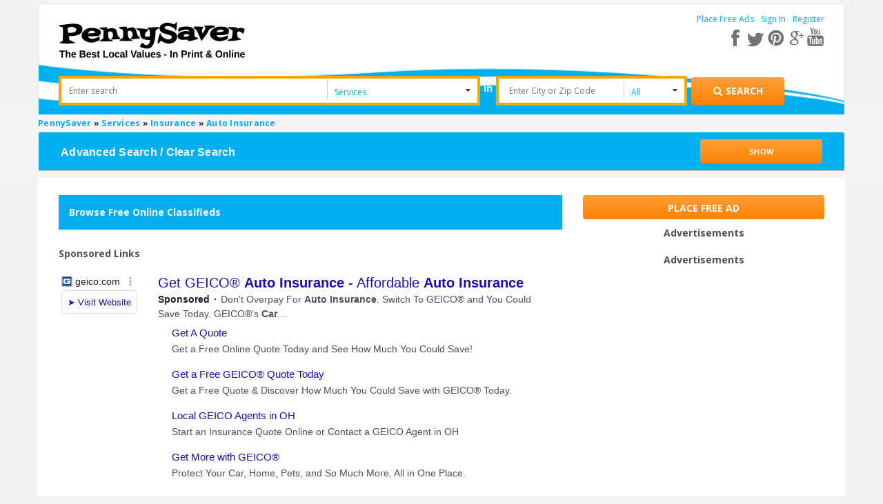

--- FILE ---
content_type: text/html; charset=UTF-8
request_url: https://www.pennysaverusa.com/search/category,1202/zip_code_search,cmVnaW9ufjExODM%3D/search_dist,0/sOrder,i_price/iOrderType,asc
body_size: 11496
content:



<!DOCTYPE html>
<html xmlns="http://www.w3.org/1999/xhtml" dir="ltr" lang="en-US">
    <head>
	<meta http-equiv="Content-type" content="text/html; charset=utf-8" />
<title>PennySaver | Auto Insurance Listings</title>
    <meta name="description" content="Find Auto Insurance, or post your own free classified ad at PennySaverUSA.com! Search for jobs, apartments, restaurants, merchandise, cars and more!" />
    <meta name="description" content="Post Free Classified Ads &amp; Browse for Local Bargains in Pennysaver Today! Find rooms for rent, pets for sale, cars, jobs, garage sales, and other stuff for sale!" />
<meta name="viewport" content="initial-scale = 1.0" />
<meta name="theme-color" content="#fc862e"/>
<meta name="apple-mobile-web-app-capable" content="yes">
<meta name="apple-mobile-web-app-status-bar-style" content="black">
<link rel="shortcut icon" href="https://www.pennysaverusa.com/oc-content/themes/osclasswizards/images/favicon.ico" type="image/x-icon" />  
<link rel="manifest" href="https://www.pennysaverusa.com/oc-content/themes/osclasswizards/manifest.json?v=30">
<link rel="stylesheet" type="text/css" href="https://www.pennysaverusa.com/oc-content/themes/osclasswizards/css/sweetalert.css?v=30"/>
<link rel="stylesheet" type="text/css" href="//fonts.googleapis.com/css?family=Open+Sans:300,400,700"/>
<script type="text/javascript" async="async" src="https://www.pennysaverusa.com/oc-content/themes/osclasswizards/js/jquery.min.js?v=30"></script>
<script>
    if ( 'serviceWorker' in navigator ) {
	// Use the window load event to keep the page load performant
	window.addEventListener( 'load', () => {
	    navigator.serviceWorker.register( '/sw.js' );
	} );
    }
   var googletag = googletag || { };
    googletag.cmd = googletag.cmd || [ ];
    ( function ( )
    {
	var gads = document.createElement( 'script' );
	gads.async = true;
	gads.type = 'text/javascript';
	var useSSL = 'https:' === document.location.protocol;
	gads.src = ( useSSL ? 'https:' : 'http:' ) +
		'//www.googletagservices.com/tag/js/gpt.js';
	var node = document.getElementsByTagName( 'script' )[0];
	node.parentNode.insertBefore( gads, node );
    } )( )
    var osclasswizards = window.osclasswizards || { };
    osclasswizards.base_url = 'https://www.pennysaverusa.com/index.php';
    osclasswizards.langs = {"delete":"Delete","cancel":"Cancel"};
    osclasswizards.fancybox_prev = 'Previous image';
    osclasswizards.fancybox_next = 'Next image';
    osclasswizards.fancybox_closeBtn = 'Close';
    osclasswizards.locations_input_as = 'text';
    osclasswizards.rtl_view = '0';
    osclasswizards.extend = function(d, b) {
    for (var c in b) {
        d[c] = b[c]
    }
    return d
},osclasswizards.responsive = function(a) {
    return defaults = {
        selector: "#responsive-trigger"
    },
    a = $.extend(defaults, a),
    $(a.selector).is(":visible") ? !0 : !1
},osclasswizards.toggleClass = function(f, b, d) {
    var c = $("[" + f + "]");
    c.click(function(a) {
        var e, g = $(this).attr(f);
        if ("undefined" != typeof d) {
            var e = $(b)
        } else {
            var e = $($(this).attr(b))
        }
        e.toggleClass(g),
        a.preventDefault()
    })
},osclasswizards.photoUploader = function(c, b) {
    defaults = {
        max: 4
    },
    b = $.extend(defaults, b),
    osclasswizards.photoUploaderActions($(c), b)
},osclasswizards.addPhotoUploader = function(c) {
    if (c < $('input[name="' + $(this).attr("name") + '"]').length + $(".photos_div").length) {
        var b = $('<input type="file" name="photos[]">');
        osclasswizards.photoUploaderActions(image),
        $("#post-photos").append(b)
    }
},osclasswizards.removePhotoUploader = function() {}
,osclasswizards.photoUploaderActions = function(a) {
    a.on("change", function() {
        var b = $(this)[0];
        if ($(this).next("img").remove(),
        $image = $("<img />"),
        $image.insertAfter(a),
        b.files && b.files[0]) {
            var c = new FileReader;
            c.onload = function(d) {
                $image.attr("src", d.target.result)
            }
            ,
            c.readAsDataURL(b.files[0])
        } else {
            $image.remove()
        }
    })
}
//osclasswizards.toggleClass("data-bclass-toggle", "body", !0)
</script>

     
    <!--<noscript class="deferred-styles"><link rel="stylesheet" type="text/css" href=""/></noscript>-->
    <link rel="stylesheet" type="text/css" href="https://www.pennysaverusa.com/oc-content/themes/osclasswizards/css/combine_styles_search_listing.css?v=30"/>
    <!--------------------------->
    <!--Adding custom search ad-->
    <!--------------------------->    
    <script type="text/javascript" async="async" src="https://www.google.com/adsense/search/ads.js"></script>
    <script type="text/javascript" charset="utf-8">
        ( function ( g, o ) {
    	g[o] = g[o] || function () {
    	    ( g[o]['q'] = g[o]['q'] || [ ] ).push(
    		    arguments )
    	}, g[o]['t'] = 1 * new Date
        } )( window, '_googCsa' );
    </script>
    <meta name="generator" content="Osclass 3.7.3" />	<meta property="fb:app_id" content="308087216481361" />
	<script> !function(e,t,r){function n(){for(;d[0]&&"loaded"==d[0][f];)c=d.shift(),c[o]=!i.parentNode.insertBefore(c,i)}for(var s,a,c,d=[],i=e.scripts[0],o="onreadystatechange",f="readyState";s=r.shift();)a=e.createElement(t),"async"in i?(a.async=!1,e.head.appendChild(a)):i[f]?(d.push(a),a[o]=n):e.write("<"+t+" src=\""+s+"\" defer></"+t+">"),a.src=s}(document,"script",[ "https://www.pennysaverusa.com/oc-content/themes/osclasswizards/js/jquery.min.js?v=30",  "//maps.google.com/maps/api/js?key=AIzaSyCpdHnBMmDGEZ_1O6-VN0tay-ptZoMuDME",  "https://www.pennysaverusa.com/oc-content/themes/osclasswizards/js/bootstrap.min.js?v=30",  "https://www.pennysaverusa.com/oc-content/themes/osclasswizards/js/sweetalert.min.js?v=30",  "https://www.pennysaverusa.com/oc-content/themes/osclasswizards/js/library.min.js?v=30",  "https://www.google.com/recaptcha/api.js?onload=mod_captcha_onloadCallback&render=explicit",  "https://www.pennysaverusa.com/oc-content/themes/osclasswizards/js/footer.js?v=30",  "https://www.pennysaverusa.com/oc-content/plugins/ad_upgrades/assets/js/front.js?v=30",  "https://www.pennysaverusa.com/oc-content/plugins/user_alert/assets/front_end/js/user_alert.js?v=30",  "https://www.pennysaverusa.com/oc-content/plugins/user_clipboard/assets/front_end/js/clipboard_actions.js?v=30",  "https://www.pennysaverusa.com/oc-content/plugins/validate_hashes/assets/js/index.js?v=30",  "https://www.pennysaverusa.com/oc-content/plugins/zip_code_search/assets/front_end/js/advance_search.js?v=30",  "https://www.pennysaverusa.com/oc-content/plugins/zip_code_search/assets/front_end/js/search_upon_zip.min.js?v=30",  "https://www.pennysaverusa.com/oc-content/plugins/infinite_scroll//assets/front_end/js/scroller.js?v=30",  "https://www.pennysaverusa.com/oc-content/plugins/cache_search/assets/js/cache_search.js?v=30",  "https://www.pennysaverusa.com/oc-content/plugins/google_ads/assets/user/js/g_ads.min.js?v=30", ]) </script>		<!-- Google Tag Manager -->
    <script>	
	var gtmload = function() {
                if (window.jQuery) {  
                    clearInterval(clearGtm);
                    // do your stuff
		    (function(w,d,s,l,i){w[l]=w[l]||[];w[l].push({'gtm.start':
		    new Date().getTime(),event:'gtm.js'});var f=d.getElementsByTagName(s)[0],
		    j=d.createElement(s),dl=l!='dataLayer'?'&l='+l:'';j.async=true;j.src=
		    'https://www.googletagmanager.com/gtm.js?id='+i+dl;f.parentNode.insertBefore(j,f);
		    })(window,document,'script','dataLayer','GTM-M763QTC');
                }
            }
           var clearGtm= setInterval(gtmload, 100);    
    </script>
	<!-- End Google Tag Manager -->

    </head>
    <!-- Modal Login -->
    <div id="myModal" class="modal fade" role="dialog">
	<div class="modal-dialog" style="background-color: white;"> 
	    <!-- Modal content-->
	    <div class="row">
		<div class="col-md-12">
		    <div class="wraps">
                        <div class="title" style="margin-bottom: 0">
			    <div class="heading">
				Join PennySaverUSA.com			    </div>
                        </div>
                        * Fields marked with asterisks are required
			<form action="https://www.pennysaverusa.com/index.php" method="post" name="login" class="col-md-12"><input type='hidden' name='CSRFName' value='CSRF1835953683_532237539' />
        <input type='hidden' name='CSRFToken' value='2ebff70c32c150028618bdbecb59ec2ed508a5e194316c9430d0356cc4bfdcc1484dd9a0bab28953b8d647ac3e447bc97e71b34dc0741b80bf3addfb4861541e' />
                            <input type="hidden" name="page" value="login" />
                            <input type="hidden" name="action" value="login_post" />
                            <div class="form-group">
				<label class="control-label" for="email">
				    E-mail <sup>*</sup>
				</label>
				<div class="controls">
				    <input id="email" type="text" name="email" value="" />				    <span class="name text-danger"></span>
				</div>
                            </div>
                            <div class="form-group">
				<label class="control-label" for="password">
				    Password <sup>*</sup>
				</label>
				<div class="controls">
				    <input id="password" type="password" name="password" value="" autocomplete="off" />				    <span class="s_password text-danger"></span>
				</div>
                            </div>
                            <div class="form-group">
				<div class="controls checkbox">
				    <input id="remember" type="checkbox" name="remember" value="1" />				    <label for="remember">
					Remember me				    </label>
				</div>
                            </div>
			    <div class="mod_captcha_field" id="mod_captcha_field_1" style="transform:scale(0.80);transform-origin:0px;"></div> <br />                            <div id="signInM" class="col-md-5 col-sm-5 col-xs-5">
                                <div class="controls">
                                    <button type="submit" class="btn btn-success btn-block">
					Sign in                                    </button>
                                </div>
                            </div>

			        			    <div class="col-md-2 col-sm-2 col-xs-2 text-center">OR</div>
    			    <div id="fbLogin" class="col-md-5 col-sm-5 col-xs-5">
				    <a class="btn btn-facebook" href="https://www.facebook.com/v2.3/dialog/oauth?client_id=308087216481361&redirect_uri=https%3A%2F%2Fwww.pennysaverusa.com%2F&state=24b6ff895cb035f1&sdk=php-sdk-4.0.23&scope=public_profile%2Cemail">
    <div class="facebook-btn">
	<i class="fa fa-facebook-square facebook-icon"></i>
	<span>Sign in with Facebook</span>
    </div>
</a>    			    </div>
			    	
			    <div class="clearfix"></div>
			    <div class="form-group">
				<div class="controls col-lg-12 popup-links">
				    <div class="col-md-4 col-sm-6 col-xs-12 row">
					<a href="https://www.pennysaverusa.com/user/recover"> Forgot password ? </a>
				    </div>
				    <div class="col-md-4 col-sm-6 col-xs-12 row">
					<a id="register_as_new_user" href="#" onclick="return false;">
					    Register as a new user
					</a>
				    </div>
				</div>
                            </div>
			    <div class="clearfix"></div>			   
                        </form>
                    </div>
                </div>
            </div>
            <div class="modal-footer">
                <button type="button" class="btn btn-default" data-dismiss="modal">Close</button>
            </div>
        </div><!--eof model content-->
    </div><!-- eof modal-dialog-->
    <!-- eof Modal Login -->

    <!-- Modal Registration -->
    <div id="myModal-registration" class="modal fade" role="dialog">
        <div class="modal-dialog" style="background-color: white;">
            <!-- Modal content-->
            <div class="row">
                <div class="col-md-12">
                    <div class="wraps">
                        <div class="title" style="margin-bottom: 0;">
                            <div class="heading">
				Register to PennySaverUSA.com                            </div>
                        </div>
                        * Fields marked with asterisks are required
                        <form name="register" action="https://www.pennysaverusa.com/index.php" method="post" enctype="multipart/form-data" class="col-md-12" ><input type='hidden' name='CSRFName' value='CSRF1835953683_532237539' />
        <input type='hidden' name='CSRFToken' value='2ebff70c32c150028618bdbecb59ec2ed508a5e194316c9430d0356cc4bfdcc1484dd9a0bab28953b8d647ac3e447bc97e71b34dc0741b80bf3addfb4861541e' />
                            <input type="hidden" name="page" value="register" />
                            <input type="hidden" name="action" value="register_post" />
                            <ul id="error_list">
                            </ul>
                            <div class="form-group">
                                <label class="control-label" for="name">
				    Are you a business? <sup>*</sup>
                                </label>
                                <div class="controls">
				    <select name="b_company" id="b_company"><option value="0">No</option><option value="1">Yes</option></select>                                </div>
                            </div>
                            <label class="control-label" for="name">
                                <div class="individual">Name <sup>*</sup></div>
                                <div class="business">Company name <sup>*</sup></div>
                            </label>
                            <div class="controls">
				<input id="s_name" type="text" name="s_name" value="" />                            </div>
                            <div class="form-group">
                                <label class="control-label" for="email">
				    E-mail <sup>*</sup>
                                </label>
                                <div class="controls">
				    <input id="s_email" type="text" name="s_email" value="" />                                </div>
                            </div>

                            <div class="form-group">
                                <label class="control-label" for="password-2">
				    Confirm E-mail <sup>*</sup>
                                </label>
                                <div class="controls">
				    <input id="s_email2" type="text" name="s_email" value="" />
                                    <p id="email-error" style="display:none;">
					Emails don't match                                    </p>
                                </div>
                            </div>

                            <div class="form-group">
                                <label class="control-label" for="password">
				    Password <sup>*</sup>
                                </label>
                                <div class="controls">
				    <input id="s_password" type="password" name="s_password" value="" autocomplete="off" />				    <span class="s_password text-danger"></span>
                                </div>
                            </div>

                            <div class="form-group">
                                <label class="control-label" for="password-2">
				    Repeat password <sup>*</sup>
                                </label>
                                <div class="controls">
				    <input id="s_password2" type="password" name="s_password2" value="" autocomplete="off" />                                    <p id="password-error" style="display:none;">
					Passwords don't match                                    </p>
                                </div>
				    <br />
    <div id="pmId">
        <div id="scorebarBorder">
    	<div id="scorebar" style="background-position: 0px 0px;"></div>
        </div>
        <div id="complexity">
    	Password Strength
        </div>
    </div>

                                </div>

                            <div class="form-group">                               
                                <div class="controls">
                                    <!-- <input id="s_password2-1" type="password" name="s_password2" value="" autocomplete="off">-->
                                </div>
                            </div>

                            <div class="form-group">
                                <input type="checkbox" name="PR-PN-3" ng-true-value="'on'" ng-false-value="'off'" ng-model="products['213'].selected" data-product-id="213" class="jsProductCheckbox jsProductGroup_product_attention_getter ng-pristine ng-valid">
				    <label class="control-label" for="PR-PN-3">
					Yes, please subscribe me to the weekly newsletter 				    </label>
                            </div>

                            <div class="form-group">
                                <input type="checkbox" name="PR-PN-3" ng-true-value="'on'" ng-false-value="'off'" ng-model="products['213'].selected"
                                       data-product-id="213" class="terms-and-conditions jsProductCheckbox jsProductGroup_product_attention_getter ng-pristine ng-valid">
				    <label class="control-label" for="PR-PN-3">
					 I agree to the <a href="#" class="terms-and-conditions" target="_blank">terms and conditions </a> <sup>*</sup>
				    </label>
                            </div>
			    <div class="form-group use_insecure" style="display: none">
				<input type="checkbox" id="use_insecure" name="use_insecure" class="use_insecure_chbox" />
				<label class="control-label" for="use_insecure">
				     Use insecure password <sup>*</sup>
				</label>
                            </div>
			    <div class="mod_captcha_field" id="mod_captcha_field_2" style="transform:scale(0.80);transform-origin:0px;"></div> <br />			                                <div id="registerM" class="col-md-5 col-sm-5 col-xs-5">
                                <div class="controls">
                                    <button type="submit" class="btn btn-success btn-block">
					Register for free                                    </button>
                                </div>
                            </div>
			        			    <div class="col-md-2 col-sm-2 col-xs-2 text-center">OR</div>
    			    <div id="fbRegister" class="col-md-5 col-sm-5 col-xs-5">
				    <a class="btn btn-facebook" href="https://www.facebook.com/v2.3/dialog/oauth?client_id=308087216481361&redirect_uri=https%3A%2F%2Fwww.pennysaverusa.com%2F&state=24b6ff895cb035f1&sdk=php-sdk-4.0.23&scope=public_profile%2Cemail">
    <div class="facebook-btn">
	<i class="fa fa-facebook-square facebook-icon"></i>
	<span>Register with Facebook</span>
    </div>
</a>    			    </div>
			    			    <div class="clearfix"></div>
                        </form>
                    </div>
                </div>
            </div>
            <div class="modal-footer">
                <button type="button" class="btn btn-default" data-dismiss="modal">Close</button>
            </div>
        </div><!--eof model content-->
    </div><!-- eof modal-dialog-->
    <!-- eof Modal Registration -->

    <body class="has-searchbox category">

	<!-- Google Tag Manager (noscript) -->
	<noscript><iframe src="https://www.googletagmanager.com/ns.html?id=GTM-M763QTC"
			  height="0" width="0" style="display:none;visibility:hidden"></iframe></noscript>
	<!-- End Google Tag Manager (noscript) -->

	<div class="loader_modal" style="display: none">
	    <div class="blur_bg"></div>
	    <div class="loading"></div>
	</div>
	<div class="container" id="leanon">
	    <header id="header">
		<div class="top_links">
		    <div class="container">
			<div id="logo"> <a href="https://www.pennysaverusa.com/"><img border="0" alt="PennySaver" src="https://www.pennysaverusa.com/oc-content/themes/osclasswizards//images/penny_logo.png"></a>  </div>
									<div class="holder-menu-right">
			    <ul>
												    	    				<li class="non-loggedin">
	    				    <a href="https://www.pennysaverusa.com/item/new">
						    Place Free Ads	    				    </a>
	    				</li>
										<li class="non-loggedin">
					    <a data-toggle="modal" data-target="#myModal" id="login_open" href="#">
						Sign In					    </a>
					</li>
						    				<li class="non-loggedin">
	    				    <a data-toggle="modal" data-target="#myModal-registration" id="login_open-1" href="#">
						    Register	    				    </a></li>
									    							    </ul>
			    <a href="#" style="font-size:15px;" class="pull-right show-advance-search-option"><i class="fa fa-search"></i></a>
			    <div class="resSocials">
				<a href="javascript:void(0);" class="fa fa-share-alt fa-shareSimple" aria-label="Share"> </a>

				<div class="socials forResHide">
				    <a target="_new" href="https://www.facebook.com/PennySaverUSA" class="fb" aria-label="facebook"></a>
				    <a target="_new" href="https://twitter.com/pennysaverusa" class="tw" aria-label="twitter"></a>
				    <a target="_new" href="https://pinterest.com/pennysaverusa/" class="pin" aria-label="pinterest"></a>
				    <a target="_new" href="https://plus.google.com/+pennysaver" class="gplus" aria-label="google plus"></a>
				    <a target="_new" href="https://www.youtube.com/channel/UCDV3UWo_IrRY56nFwVWz0pQ" aria-label="youtube"></a>
				</div>

				<div class="socials forResShow">
				    <a target="_new" href="https://www.facebook.com/PennySaverUSA" class="fb fa fa-facebook" aria-label="facebook"></a>
				    <a target="_new" href="https://twitter.com/pennysaverusa" class="tw fa fa-twitter" aria-label="twitter"></a>
				    <a target="_new" href="https://pinterest.com/pennysaverusa/" class="pin fa fa-pinterest" aria-label="pinterest"></a>
				    <a target="_new" href="https://plus.google.com/+pennysaver" class="gplus fa fa-google-plus" aria-label="google plus"></a>
				    <a target="_new" href="https://www.youtube.com/channel/UCDV3UWo_IrRY56nFwVWz0pQ" class="fa fa-youtube" aria-label="youtube"></a>
				</div>
			    </div>			    
			</div><!-- eof holder menu right-->
		    </div>
		</div>
		<div class="banner_none top-adjustment top-header-sec" id="form_vh_map">
		        <form action="https://www.pennysaverusa.com/index.php" id="main_search" method="get" class="search nocsrf d-version" >
        <div class="container">
    	<input type="hidden" name="page" value="search"/>
    	<div class="main-search">
    	    <div class="form-filters">		    
    		<div class="col-md-12">
    		    <div class="col-md-5 search-input">
    			<div class="cell" style="">
			    <label class="hidden" for="sPattern">Enter Search</label>
    			    <input id="sPattern" type="text" name="sPattern" class="input-text" placeholder="Enter search"  value="" />
    			</div>
    		    </div>
    		    <div class="col-md-2 search-select">
    			<div class="cell selector">
								<select name="sCategory" id="sCategory"><option value="">All Categories</option><option value="1">Jobs</option><option value="2">Merchandise</option><option value="3">Arts &amp; Entertainment</option><option value="4">Cars &amp; Vehicles</option><option value="5">Food &amp; Dining</option><option value="6">Pets</option><option value="7">Real Estate</option><option value="8"selected="selected">Services</option></select>    			</div>         
    		    </div>
    		    <div class="in" >
    			in
    		    </div>
    		    <div class="col-md-2 search-input" >
    			<div class="cell releative-pos">
								<input type="hidden" name="zip_code_search" value="cmVnaW9ufjExODM=" />
				<input type="text" id="zip_code_search" class="input-text autocom-loading" placeholder="Enter City or Zip Code" value="" />
				<i class="fa fa-spinner fa-pulse hidden location-loader"></i>
    			</div>
    		    </div>

    		    <div class="col-md-1 search-select search-miles">
    			<div class="cell selector" >
    			    <select name="search_dist" id="search_dist">
    				<option Selected value="0">All</option>
    				<option  value="5">+5 Miles</option>
    				<option  value="10">+10 Miles</option>
    				<option  value="25">+25 Miles</option>
    				<option  value="50">+50 Miles</option>
    				<option  value="100">+100 Miles</option>
    			    </select>
    			</div>
    		    </div>
    		    <div class="submit-btn col-md-2">
    			<div class="cell reset-padding">
			    <button class="btn btn-success btn_search desktop" id="btn_search_ads" style="height:40px;" aria-label="Search for products"><i class="fa fa-search"></i> <span class="showLabel">Search</span> </button>
    			</div>
    		    </div>
    		</div>
    	    </div>
    	    <div id="message-seach"></div>
    	</div>
        </div>
    </form>
    		</div>


			    </header>
	</div><!--termina contaner-->
	<div class="wrapper-flash">
	        	    <div class="breadcrumb">
    		<div class="container" style="padding:0;"> <ol class="breadcrumb" itemscope itemtype="http://schema.org/BreadcrumbList">
<li itemscope itemprop="itemListElement" itemtype="http://schema.org/ListItem" ><a href="https://www.pennysaverusa.com/" itemprop="item"><span itemprop="name">PennySaver</span></a><meta itemprop="position" content="1" /></li>

<li itemscope itemprop="itemListElement" itemtype="http://schema.org/ListItem" > &raquo; <a href="https://www.pennysaverusa.com/search/category,8/search_dist,0" itemprop="item"><span itemprop="name">Services</span></a><meta itemprop="position" content="2" /></li>

<li itemscope itemprop="itemListElement" itemtype="http://schema.org/ListItem" > &raquo; <a href="https://www.pennysaverusa.com/search/category,185/search_dist,0" itemprop="item"><span itemprop="name">Insurance</span></a><meta itemprop="position" content="3" /></li>

<li itemscope itemprop="itemListElement" itemtype="http://schema.org/ListItem" > &raquo; <a href="#" itemprop="item"><span itemprop="name">Auto Insurance</span></a><meta itemprop="position" content="4" /></li>
</ol>
    		    <div class="col-sm-12" style="padding: 0;">

    			<div class="panel-group">
    			    <div class="panel panel-default">
    				<!--<a data-toggle="collapse">-->
    				<div class="cont-header-item panel-heading advance-search-panel-desktop">
				    <div class="panel-title res-panel-title" style="line-height: normal;">
    					<a class="pull-left hide-show-search-text" style="margin-top: 5px;">Advanced Search / Clear Search</a>
    					<a class="pull-right btn btn-success btn-sm hide-show-search" style="width:16%;line-height:26px;font-size: 11px;text-align: center;" href="javascript:void(0);">Show</a>
				    </div>
    				</div>
				<div class="advance-search-panel-mobile">
				    <div class="panel-title res-panel-title" style="line-height: normal;">

    					<a class="pull-left hide-show-search-text" style="margin-top: 5px;color: #00AEEF;margin: 10px 0px;font-size: 14px;">Advanced Search  <i class="fa fa-angle-down"></i></a>
					<a class="pull-right" id="clear_advance_search_params2" style="width:33%;color: #00AEEF;;font-size: 14px;margin: 10px -6px;" href="javascript:void(0);">Clear Search</a>
				    </div>
    				</div>
    				<!--</a>-->
    				<div id="collapse1" class="panel-collapse collapse" style="float:left;width: 100%;background: white;margin-bottom: 30px;" >
    				    <form action="https://www.pennysaverusa.com/index.php" id="advanced_search" method="get" class="search nocsrf" >
    					<input type="hidden" value="search" name="page" />
					        					<div class="panel-body">
    					    <div class="col-sm-2 right-border advance-options">
						<div class="clustersContainerTitle"><i class="fa fa-angle-down"></i> Location</div>
						<div class="advance-search-options">
						    <a href="javascript:void(0);" id="test-link" data-location-value="" class=" all_regs link city_link"> &lt; All Regions</a><br/><span class="link current" >All Regions</span><ul class="categories_preview clustersColumn ng-scope structureBottomLevel"><li class=""><a href="javascript:void(0);" class="link ng-binding city_link" data-location-value="cmVnaW9ufjI=" >Alabama</a><input name="advance_search_location" type="hidden" value="cmVnaW9ufjI=" /><li class=""><a href="javascript:void(0);" class="link ng-binding city_link" data-location-value="cmVnaW9ufjE=" >Alaska</a><input name="advance_search_location" type="hidden" value="cmVnaW9ufjE=" /><li class=""><a href="javascript:void(0);" class="link ng-binding city_link" data-location-value="cmVnaW9ufjQ=" >Arizona</a><input name="advance_search_location" type="hidden" value="cmVnaW9ufjQ=" /><li class=""><a href="javascript:void(0);" class="link ng-binding city_link" data-location-value="cmVnaW9ufjM=" >Arkansas</a><input name="advance_search_location" type="hidden" value="cmVnaW9ufjM=" /><li class=""><a href="javascript:void(0);" class="link ng-binding city_link" data-location-value="cmVnaW9ufjU=" >California</a><input name="advance_search_location" type="hidden" value="cmVnaW9ufjU=" /></ul></ul>
	<button 
	    type="button" 
	    id="get_locations" 
	    class="btn btn-success btn-sm" 
	    data-type="country" 
	    data-value="All Regions" 
	    data-toggle="modal" 
	    data-target="#location_model" 
     	    style="width:100%; border:none; margin-top:20px; white-space:normal; font-size:9px; padding:0px">
	    <span class="showLabel">Change Location</span>
	</button>						    </div>
    					    </div>
    					    <div class="col-sm-2 right-border advance-options">    						
						<div class="clustersContainerTitle"><i class="fa fa-angle-down"></i>  Radius</div>
						<div class="advance-search-options">
						    <label style="font-weight: 400;" class="all-distance">
							<input type="radio" checked="checked"checked="checked" name="search_dist" value="0" class="search_dist" />
							All
						    </label>
						    <br/>
						    <label style="font-weight: 400;" class="search_dist">
							<input type="radio"  name="search_dist" value="5" class="search_dist"/>
							+5 Miles
						    </label>
						    <br/>
						    <label style="font-weight: 400;" class="search_dist">
							<input type="radio"  name="search_dist" value="10" class=""/>
							+10 Miles
						    </label>
						    <br/>
						    <label style="font-weight: 400;" class="search_dist">
							<input type="radio"  name="search_dist" value="25" class="" />
							+25 Miles
						    </label>
						    <br/>
						    <label style="font-weight: 400;" class="search_dist">
							<input type="radio"  name="search_dist" value="50" class=""/>
							+50 Miles
						    </label>
						    <br/>
						    <label style="font-weight: 400;" class="search_dist">
							<input type="radio"  name="search_dist" value="100" class=""/>
							+100 Miles
						    </label>
						</div>
    					    </div>
    					    <div class="col-sm-2 right-border advance-options">
    						<div class="clustersContainerTitle category_parent"><i class="fa fa-angle-down"></i>  Category</div>
						<div class="advance-search-options">
						    <a href="javascript:void(0);" data-cat-id="185" class="link get_category_id"> &lt; Insurance</a><br /><span class="link current">Auto Insurance</span><ul class="categories_preview clustersColumn ng-scope structureBottomLevel"></ul>
	<button 
	    type="button" 
	    id="get_categories" 
	    class="btn btn-success btn-sm" 
	    data-type="category"
	    data-value="1202" 
	    data-toggle="modal" 
	    data-target="#category_model" 
	    style="width:100%; border:none; margin-top:20px; white-space:normal; font-size:9px;padding:0px;">
	    <span class="showLabel">Change Category</span>
	</button>						</div>
    					    </div>
    					    <div class="col-sm-2 right-border advance-options">
    						<div class="clustersContainerTitle"><i class="fa fa-angle-down"></i>  Ad Type</div>
						<div class="advance-search-options">
						    <ul class="ads_type" style="margin-top:20px;">
							<li>
							    <label style="font-weight: 400;" >
								<input checked="checked" type="radio" value="all" data-type="all" class="header-boxes  ad-filter add_classified_filter" name="ad_type" /> All
							    </label>
							</li>
							<li>
							    <label style="font-weight: 400;" >
								<input  type="radio" value="1" data-type="1" class="header-boxes  ad-filter add_classified_filter" name="ad_type" /> Classifieds
							    </label>
							</li>
							<li>
							    <label style="font-weight: 400;" >
								<input  type="radio" value="-1" data-type="-1" class="header-boxes ad-filter add_business_filter" name="ad_type" /> Businesses
							    </label>
							</li>
							<li>
							    <label style="font-weight: 400;" >
								<input  type="radio" value="4" data-type="4" class="header-boxes ad-filter add_coupons_filter " name="ad_type"/> Coupons
							    </label>
							</li>
						    </ul>
						</div>
    					    </div>
    					    <div class="col-sm-2 right-border advance-options">
    						<div class="clustersContainerTitle"  style="padding-bottom: 20px;"><i class="fa fa-angle-down"></i>  Additional Filters</div>						
    						<div class="advance-search-options">
						<ul class="clearfix">
    						    <li class="label mainLabel js_label ng-binding" id="js_main_photo"></li>
    						    <li class="value clearfix">
    							<div class="line iamge_video_item_section" data-cluster-group="main_photo" data-cluster-src="true">
    							    <label style="font-weight: 400;" class="catch_checkbox">
    								<input type="radio" checked="checked" name="photos" value="2" class="" />
    								All
    							    </label>
    							    <br>
    								<label style="font-weight: 400;" class="catch_checkbox">
    								    <input type="radio"  name="photos" value="1" class="" />
    								    With Photos
    								</label>
    								<span class="images_count"></span>
    								<label style="font-weight: 400;" class="catch_checkbox">
    								    <input type="radio"  name="photos" value="0" class="" />
    								    With Video
    								</label>
    								<span class="video_count"></span>
    								<!--<br/>-->
    								<div class="options">
    								    <ul class="clearfix">
    									<label>Price</label>
    									<li class="value clearfix ng-pristine ng-valid" ng-form="form">
    									    <div class="line">
    										<input name="price-from" type="number" value="" >
    										    <span class="to">to</span>
    										    <input name="price-to" type="number"  value=""  />
    									    </div>
    									</li>
    								    </ul>
    								</div>
    								<input type="hidden" name="sCategory" value="1202"/>
    								<input type="hidden" name="location_name" id="hidden_location_field" value=""/>
    								<input type="hidden" name="zip_code_search" value="cmVnaW9ufjExODM="/>

    								<div class="custom-fields-from-plugin">
									    								</div>
    							</div>

    						    </li>
    						</ul>	
						</div>
    					    </div>
    					    <div class="col-sm-2">
    						<div class="form-group">
    						    <div class="clustersContainerTitle">Search by Keyword</div>
						    <label class="hidden" for="sPattern">Enter search</label>
    						    <input type="text" name="sPattern" class="input-text"  value="" />
    						</div>
    						<div class="form-group">
    						    <button type="submit" class="btn btn-success btn_search advance_search" id="adv_btn_search_ads" style="height:40px;">
    							<i class="fa fa-search"></i> 
    						    </button>
    						</div>
    						<div class="form-group">
    						    <a href='javascript:void();' class="btn btn-primary clear_search_btn" id='clear_advance_search_params'>Clear Search</a>
    						</div>
    					    </div>
    					</div>
    				    </form>
    				</div>
    			    </div>
    			</div>
    		    </div>
    		</div>
    		<div class="modal fade" id="location_model" role="dialog">
    		    <div class="modal-dialog modal-lg other-categories">
    			<div class="modal-content modalContentNew">
    			    <div class="modal-header">
    				<button type="button" class="close" data-dismiss="modal">&times;</button>
    				<h4 class="modal-title">Available Locations</h4>
    			    </div>
    			    <div class="modal-body">
    				<div class="row">
    				    <div class="loader"></div>
    				</div>

    				<div class="row data">
    				    <div class="col-sm-12 content">
    				    </div>
    				    <div class="col-md-6 back_to_div">
    					<p date-value=""></p>
    				    </div>
    				</div>
    				<input name="search_with_filters" value="1" type="hidden" style="width: 50px"/>
    			    </div>
    			    <div class="modal-footer">
    				<button type="button" id="done" class="btn btn-success pull-right" data-dismiss="modal">Done</button>
    			    </div>
    			</div>
    		    </div>
    		</div>
    		<div class="modal fade" id="category_model" role="dialog">
    		    <div class="modal-dialog modal-lg other-categories">
    			<div class="modal-content">
    			    <div class="modal-header">
    				<button type="button" class="close" data-dismiss="modal">&times;</button>
    				<h4 class="modal-title">Available Categories</h4>
    			    </div>
    			    <div class="modal-body" style="margin-left: 15px; margin-right: 15px">
    				<div class="row">
    				    <div class="loader"></div>
    				</div>

    				<div class="row data">
    				    <div class="col-sm-12 content">
    				    </div>
    				    <div class="col-md-6 back_to_div">
    					<p date-value=""></p>
    				    </div>
    				</div>
    				<input name="search_with_filters" value="1" type="hidden" style="width: 50px"/>
    			    </div>
    			    <div class="modal-footer categories-footer">
    				<button type="button" id="cat_done" class="btn btn-success pull-right" data-dismiss="modal">Done</button>
    			    </div>
    			</div>
    		    </div>
    		</div>
    	    </div>
			    	</div>
		<div class="wrapper" id="content">
	    <div class="container" id="yougimme">
		<div class="col-md-12">
		    						<div id="main">
			    

<div class="row">

    <div class="col-sm-8 col-md-8 loopSearchList">
	<div class="title" id="fixTitle">
	    <h1>Browse Free Online Classifieds</h1>
	</div>
	<input id="cat_name" class="cat_name" value="Auto Insurance" type="hidden" />
	<input id="countryche" class="countryche" value="" type="hidden" />
	<input id="get_loc_name" class="get_loc_name" value="" type="hidden" />
	<h5>Sponsored Links</h5>
	<div class="scrollAbleApi">
	    <div id="afscontainer1" class="afscontainerStyle" style="margin-bottom: 60px; width:700px;"></div>
	</div>	
	<div class="toolbar toolbar-cupon">

	    <div class="sortFilterToolbar filter-area right clearfix ng-scope ng-isolate-scope pull-left">
		<div class="sortFilterToolbar clearfix">
		    <p class="grandLabel">Ad Type:</p>
		    <ul>

			<li>
			    <a class="filter ajaxLink ad-filter add_all_filter" data-type="all" id="add_all_filter">All</a>
			</li>
			<li>
			    <a class="filter ajaxLink ad-filter currentAdType add_classified_filter" data-type="1" id="add_classified_filter">Classifieds</a>
			</li>
			<li>
			    <a class="filter ajaxLink ad-filter add_business_filter" data-type="-1" id="add_business_filter">Businesses</a>
			</li>
			<li>
			    <a class="filter ajaxLink ad-filter add_coupons_filter" data-type="4" id="add_coupons_filter">Coupons</a>
			</li>
		    </ul>
		</div>
	    </div>

	    	    <div class="sort sort-area sortFilterToolbar"> <span class="see_by">
		    			    		    <ul>
    			<li>Sort by:</li>
			    								<li><a href="https://www.pennysaverusa.com/search/category,1202/zip_code_search,cmVnaW9ufjExODM%3D/search_dist,0/sOrder,dt_pub_date/iOrderType,desc">Date Posted</a></li>				
							    								<li><a href="https://www.pennysaverusa.com/search/category,1202/zip_code_search,cmVnaW9ufjExODM%3D/search_dist,0/sOrder,i_price/iOrderType,desc">Price <i class='fa fa-sort-asc'> </i></a></li>				
							        		    </ul>
		    		</span> </div>
	</div>
			<div class='form-group bottom-add mt-15 text-center'>
                    <h5>Advertisements</h5>
		    <div id='div-gpt-ad-1510809246097-4'>
		    <script type='text/javascript'>try{window.onload = function(e){googletag.cmd.push(function() { googletag.display('div-gpt-ad-1510809246097-4'); });}}catch(err){console.log(err)}</script>
		 </div>		</div>
			<label>Clipboard: </label><a href="javascript:void(0);" 
			data-type="search" 
			data-search-url="https://www.pennysaverusa.com:443/search/category,1202/zip_code_search,cmVnaW9ufjExODM=/search_dist,0/sOrder,i_price/iOrderType,asc" 
			data-pattern="" 
			data-category="1202" 
			data-location="cmVnaW9ufjExODM=" 
			data-dist="0" 
			data-time="2026-01-29 23:35:44" 
			data-uid="0" 
			class="save-to-clipboard"> Save Search </a>	<p id="error_empty" style="display: none" >Nothing to save, no search parameters entered.</p>
	<p id="search_saved" style="display: none" >Search Saved!</p>
	    	<div class="pagination">  </div>

	    <h5 class="title titles" style="">Listings</h5>	<div class="loading-div"> </div>
<ul class="listings_list listing-card" id="listing-card-list-items" style="display:none;">
        

<h2 class="empty" >No listings found</h2><!--<div hidden="hidden" id="show_scroll_results"></div>-->
</ul>
		    	<div class="pagination">  </div>

	    	<br /><hr /><h5>Sponsored Links</h5><div class="scrollAbleApi"><div id="afscontainer2" style="margin-bottom: 60px; width:700px;"></div></div><hr/><h3>
		    <strong>Subscribe to this search</strong>
		</h3>
		<p> Want us to email you when there are new listings that match this search? Sign up here! (You can stop these emails anytime.) </p><div class="alert_form">
    <h3>
        <strong>Subscribe to this search</strong>
    </h3>
    <form><input type='hidden' name='CSRFName' value='CSRF1835953683_532237539' />
        <input type='hidden' name='CSRFToken' value='2ebff70c32c150028618bdbecb59ec2ed508a5e194316c9430d0356cc4bfdcc1484dd9a0bab28953b8d647ac3e447bc97e71b34dc0741b80bf3addfb4861541e' />
	<p><input id="page" type="hidden" name="page" value="search" />	    
	    		<input id="alert_userId" type="hidden" name="alert_userId" value="0" />		<input id="alert_email" type="text" name="alert_email" value="Enter your e-mail" />
	    	    <input type="hidden" id="alert-form-action" name="alert-form-action" value="https://www.pennysaverusa.com/index.php?page=ajax&action=custom&ajaxfile=user_alert/ajax.php">	    
	</p>
	<li class = "value frequency"><label for = "">Please email me: </label></li>
	<li class="value radios_box">
	    <label><input type="radio" id="daily" name="frequency" value="DAILY" checked="checked"> Daily</label>
	    <label><input type="radio" id="weekly" name="frequency" value="WEEKLY" checked="checked"> Weekly</label>
	</li>
	<button class="btn btn-success sub_button" style="margin-top: 8px;margin-bottom: 8px;"> 
	    Subscribe now!</button>
    </form>
</div>
	<!--<div class="ads_search_bottom"> </div>-->
	<input id="user_id" value="0" type="hidden" />
	<input id="search_pattern" value="" type="hidden" />
	<input id="search_category_id" value="1202" type="hidden" />
		<input id="search_zip" value="" type="hidden" />
	<input id="search_time" value="2026/01/29" type="hidden" />


    </div>
        
<!--    <p id="error_empty" style="display: none" >Nothing to save, no search parameters entered.</p>
    <p id="search_saved" style="display: none" >Search Saved!</p>-->

        <div class="col-sm-4 col-md-4 loopSearchSideBar" >
    <a style="display:block; " href="https://www.pennysaverusa.com/item/new" class="btn btn-success">PLACE FREE AD</a>
    <div id="fixed-div" class="">
	<aside id="sidebar" class="sidebar_search">	
	    
	    <div class="category-page-top-sidbar">
                <h5>Advertisements</h5>
		<div id='div-gpt-ad-1510809246097-2'>
		    <script type='text/javascript'>try{window.onload = function(e){googletag.cmd.push(function() { googletag.display('div-gpt-ad-1510809246097-2'); });}}catch(err){console.log(err)}</script>
		</div>	    </div>
	    
	    <!-- <div class="map-main-div">
		<div>
		<div id="maping" class="map-css" style="height:300px;"></div>
		</div>
	    </div> -->

	    <div class="ads-search-sidebar">
                <h5>Advertisements</h5>
		<div id='div-gpt-ad-1460923876927-1'>
		    <script type='text/javascript'>			
			    try{window.onload = setTimeout(function(e){googletag.cmd.push(function() { googletag.display('div-gpt-ad-1460923876927-1'); });},1000)}catch(err){console.log(err)}			
		    </script>
		</div>	    </div>
	</aside>
    </div>
</div>
</div>
</div>
</div>
</div>
</div>

<footer id="footer">
    <div class="container" id="leanon-footer">
	<div class="siteFooter">
	    <div class="linksColumn">
		<ul class="one">
		    <li class="header">Browse the Site</li>
		    <li><a href="https://www.pennysaverusa.com/about-us-p24">About Us</a></li>
		    <li><a href="https://www.pennysaverusa.com/user-clipboard-p71" >Clipboard</a></li>
		    <li><a href="https://www.pennysaverusa.com/site-map-p72">Site Map</a></li>
		</ul>
		<ul class="two">
		    <li class="header">Customer Service</li>
		    <li><a href="https://www.pennysaverusa.com/contact-us-p36">Contact us</a></li>
		    <li><a href="https://www.pennysaverusa.com/help-faq-p44">Help &amp; FAQ</a></li>
		    <li><a id='id-terms-and-conditions' href="https://www.pennysaverusa.com/terms-conditions-p37">Terms &amp; Conditions of Use</a></li>
		    <li><a href="https://www.pennysaverusa.com/billing-terms-and-conditions-p38">Billing Terms &amp; Conditions</a></li>
		    <li><a href="https://www.pennysaverusa.com/complete-privacy-statement-p46">Privacy Statement</a></li>
		    <li><a href="https://www.pennysaverusa.com/avoid-scams-p40">Avoid Scams</a></li>
		    <li><a href="https://www.pennysaverusa.com/contact-us-p36">Feedback</a></li>
		</ul>

	    </div>
	</div>  
	<div class='form-group bottom-add mt-15 text-center'><h5>Advertisements</h5><div id='div-gpt-ad-1460923876927-4'>
		    <script type='text/javascript'>try{window.onload = function(e){googletag.cmd.push(function() {googletag.display('div-gpt-ad-1460923876927-4'); });}}catch(err){console.log(err)}</script>
		</div></div>	<div class="copyrightsContainer">
	    © 2026, Publishing Properties Ltd. All rights reserved.		
	</div> 
    </div>
</footer>
<link href='//fonts.googleapis.com/css?family=Open Sans' rel='stylesheet' type='text/css'><br/><style>body, .gm-style,h1, h2, h3, h4, h5, h6, .listings h2 a, .listing-attr .currency-value, input[type=text], input[type=password], textarea, select, div.fancy-select div.trigger, .main-search label {
	font-family: 'Open Sans', sans-serif;
}
</style>	<script type="text/javascript">
	    var mod_captcha_onloadCallback = function ( ) {
		var varified = false;
		$( ".mod_captcha_field" ).each( function ( ) {
		    $( this ).closest( "form" ).find( 'button[ type=button],button[ type=submit],input[type=submit]' ).attr( 'disabled', true );
		    grecaptcha.render( this, {
			'sitekey': '6Ld-O0oUAAAAAL3IrXmAEeNTILK5wPUuSYcOCstm',
			'theme': 'light',
			'callback': function ( response ) {
			    $( ".g-recaptcha-response" ).each( function ( ) {
				if ( this.value.length > 0 )
				{
				    if ( response.length > 0 )
				    {
					if ( $( "#use_insecure,#use_insecure2" ).is( ':visible' ) ) {
					    if ( $( "#use_insecure,#use_insecure2" ).is( ":checked" ) ) {
						$( "#" + this.id ).closest( "form" ).find( 'button[ type=button],button[type=submit], input[type=submit]' ).attr( 'disabled', false )
					    }
					} else {
					    $( "#" + this.id ).closest( "form" ).find( 'button[ type=button],button[type=submit], input[type=submit]' ).attr( 'disabled', false )
					}
					varified = true;
				    }
				}
			    } )
			},
			'expired-callback': function ( ) {
			    if ( !varified ) {
				$( "form" ).find( 'button[ type=button],button[type=submit],input[type=submit]' ).attr( 'disabled', true );
			    }

			}
		    } );
		} );
	    };	    
	</script>
	    <div id="fb-root"></div>
    <script>
        ( function ( d, s, id )
        {
    	var js, fjs = d.getElementsByTagName( s )[0];
    	if ( d.getElementById( id ) )
    	    return;
    	js = d.createElement( s );
    	js.id = id;
    	js.src = "//connect.facebook.net/en_GB/sdk.js#xfbml=1&appId=498033263566934&version=v2.3";
    	fjs.parentNode.insertBefore( js, fjs );
        }( document, 'script', 'facebook-jssdk' ) );</script>
<script type="text/javascript">var switchTo5x = true;</script>
<script defer src="https://static.cloudflareinsights.com/beacon.min.js/vcd15cbe7772f49c399c6a5babf22c1241717689176015" integrity="sha512-ZpsOmlRQV6y907TI0dKBHq9Md29nnaEIPlkf84rnaERnq6zvWvPUqr2ft8M1aS28oN72PdrCzSjY4U6VaAw1EQ==" data-cf-beacon='{"version":"2024.11.0","token":"69a45c6015f64883bbc75edeaccd28a3","r":1,"server_timing":{"name":{"cfCacheStatus":true,"cfEdge":true,"cfExtPri":true,"cfL4":true,"cfOrigin":true,"cfSpeedBrain":true},"location_startswith":null}}' crossorigin="anonymous"></script>
</body></html>


--- FILE ---
content_type: text/html; charset=UTF-8
request_url: https://syndicatedsearch.goog/afs/ads?sjk=rwiA%2Fb61QqeXZCZbalcRGQ%3D%3D&client=pub-5517484840348343&q=Auto%20Insurance&r=m&type=0&oe=UTF-8&ie=UTF-8&fexp=21404%2C17301437%2C17301438%2C17301442%2C17301266%2C72717107&format=n3%7Cn4&ad=n7&nocache=7191769758546125&num=0&output=uds_ads_only&v=3&bsl=8&pac=0&u_his=2&u_tz=0&dt=1769758546166&u_w=1280&u_h=720&biw=1280&bih=720&psw=1280&psh=1752&frm=0&uio=-wi700-wi700&cont=afscontainer1%7Cafscontainer2&drt=0&jsid=csa&jsv=861291464&rurl=https%3A%2F%2Fwww.pennysaverusa.com%2Fsearch%2Fcategory%2C1202%2Fzip_code_search%2CcmVnaW9ufjExODM%253D%2Fsearch_dist%2C0%2FsOrder%2Ci_price%2FiOrderType%2Casc
body_size: 14585
content:
<!doctype html><html lang="en"> <head> <style id="ssr-boilerplate">body{-webkit-text-size-adjust:100%; font-family:arial,sans-serif; margin:0;}.div{-webkit-box-flex:0 0; -webkit-flex-shrink:0; flex-shrink:0;max-width:100%;}.span:last-child, .div:last-child{-webkit-box-flex:1 0; -webkit-flex-shrink:1; flex-shrink:1;}.a{text-decoration:none; text-transform:none; color:inherit; display:inline-block;}.span{-webkit-box-flex:0 0; -webkit-flex-shrink:0; flex-shrink:0;display:inline-block; overflow:hidden; text-transform:none;}.img{border:none; max-width:100%; max-height:100%;}.i_{display:-ms-flexbox; display:-webkit-box; display:-webkit-flex; display:flex;-ms-flex-align:start; -webkit-box-align:start; -webkit-align-items:flex-start; align-items:flex-start;box-sizing:border-box; overflow:hidden;}.v_{-webkit-box-flex:1 0; -webkit-flex-shrink:1; flex-shrink:1;}.j_>span:last-child, .j_>div:last-child, .w_, .w_:last-child{-webkit-box-flex:0 0; -webkit-flex-shrink:0; flex-shrink:0;}.l_{-ms-overflow-style:none; scrollbar-width:none;}.l_::-webkit-scrollbar{display:none;}.s_{position:relative; display:inline-block;}.u_{position:absolute; top:0; left:0; height:100%; background-repeat:no-repeat; background-size:auto 100%;}.t_{display:block;}.r_{display:-ms-flexbox; display:-webkit-box; display:-webkit-flex; display:flex;-ms-flex-align:center; -webkit-box-align:center; -webkit-align-items:center; align-items:center;-ms-flex-pack:center; -webkit-box-pack:center; -webkit-justify-content:center; justify-content:center;}.q_{box-sizing:border-box; max-width:100%; max-height:100%; overflow:hidden;display:-ms-flexbox; display:-webkit-box; display:-webkit-flex; display:flex;-ms-flex-align:center; -webkit-box-align:center; -webkit-align-items:center; align-items:center;-ms-flex-pack:center; -webkit-box-pack:center; -webkit-justify-content:center; justify-content:center;}.n_{text-overflow:ellipsis; white-space:nowrap;}.p_{-ms-flex-negative:1; max-width: 100%;}.m_{overflow:hidden;}.o_{white-space:nowrap;}.x_{cursor:pointer;}.y_{display:none; position:absolute; z-index:1;}.k_>div:not(.y_) {display:-webkit-inline-box; display:-moz-inline-box; display:-ms-inline-flexbox; display:-webkit-inline-flex; display:inline-flex; vertical-align:middle;}.k_.topAlign>div{vertical-align:top;}.k_.centerAlign>div{vertical-align:middle;}.k_.bottomAlign>div{vertical-align:bottom;}.k_>span, .k_>a, .k_>img, .k_{display:inline; vertical-align:middle;}.si101:nth-of-type(5n+1) > .si141{border-left: #1f8a70 7px solid;}.rssAttrContainer ~ .si101:nth-of-type(5n+2) > .si141{border-left: #1f8a70 7px solid;}.si101:nth-of-type(5n+3) > .si141{border-left: #bedb39 7px solid;}.rssAttrContainer ~ .si101:nth-of-type(5n+4) > .si141{border-left: #bedb39 7px solid;}.si101:nth-of-type(5n+5) > .si141{border-left: #ffe11a 7px solid;}.rssAttrContainer ~ .si101:nth-of-type(5n+6) > .si141{border-left: #ffe11a 7px solid;}.si101:nth-of-type(5n+2) > .si141{border-left: #fd7400 7px solid;}.rssAttrContainer ~ .si101:nth-of-type(5n+3) > .si141{border-left: #fd7400 7px solid;}.si101:nth-of-type(5n+4) > .si141{border-left: #004358 7px solid;}.rssAttrContainer ~ .si101:nth-of-type(5n+5) > .si141{border-left: #004358 7px solid;}.z_{cursor:pointer;}.si130{display:inline; text-transform:inherit;}.flexAlignStart{-ms-flex-align:start; -webkit-box-align:start; -webkit-align-items:flex-start; align-items:flex-start;}.flexAlignBottom{-ms-flex-align:end; -webkit-box-align:end; -webkit-align-items:flex-end; align-items:flex-end;}.flexAlignCenter{-ms-flex-align:center; -webkit-box-align:center; -webkit-align-items:center; align-items:center;}.flexAlignStretch{-ms-flex-align:stretch; -webkit-box-align:stretch; -webkit-align-items:stretch; align-items:stretch;}.flexJustifyStart{-ms-flex-pack:start; -webkit-box-pack:start; -webkit-justify-content:flex-start; justify-content:flex-start;}.flexJustifyCenter{-ms-flex-pack:center; -webkit-box-pack:center; -webkit-justify-content:center; justify-content:center;}.flexJustifyEnd{-ms-flex-pack:end; -webkit-box-pack:end; -webkit-justify-content:flex-end; justify-content:flex-end;}</style>  <style>.si101{background-color:#ffffff;font-family:Arial,arial,sans-serif;font-size:14px;line-height:20px;padding-bottom:10px;padding-left:4px;padding-right:4px;padding-top:10px;color:#4d5156;}.si108{margin-top:1px;width:140px;}.si116{height:16px;margin-right:4px;width:16px;}.si31{color:#202124;width:100%; -ms-flex-negative:1;-webkit-box-flex:1 0; -webkit-flex-shrink:1; flex-shrink:1;}.si31:hover{text-decoration:underline;}.si46{height:100%;}.si40{width:100%; -ms-flex-negative:1;-webkit-box-flex:1 0; -webkit-flex-shrink:1; flex-shrink:1;}.si32{width:100%; -ms-flex-negative:1;-webkit-box-flex:1 0; -webkit-flex-shrink:1; flex-shrink:1;}.si27{font-size:20px;line-height:26px;color:#1a0dab;}.si27:hover{text-decoration:underline;}.si38{height:100%;width:100%; -ms-flex-negative:1;-webkit-box-flex:1 0; -webkit-flex-shrink:1; flex-shrink:1;}.si36{max-width:620px;}.si29{font-size:14px;line-height:20px;max-width:600px;}.si34{margin-left:20px;margin-top:3px;}.si39{height:100%;}.si1{margin-left:2px;color:#70757a;}.si2{padding-left:0px;padding-right:3px;}.si11{color:#70757a;}.si14{margin-left:0px;margin-top:1px;}.si15{font-size:15px;color:#1A0DAB;}.si15:hover{text-decoration:underline;}.si18{color:#1a0dab;}.si18:hover{text-decoration:underline;}.si19{color:#70757a;}.si20{margin-left:2px;color:#70757a;}.si21{border-radius:4px;border:1px solid #DADCE0;font-size:13px;height:100%;line-height:17px;max-height:55px;max-width:117px;margin-top:3px;padding-bottom:4px;padding-left:5px;padding-right:5px;padding-top:5px;color:#1a0dab;width:100%; -ms-flex-negative:1;-webkit-box-flex:1 0; -webkit-flex-shrink:1; flex-shrink:1;}.si21:hover{text-decoration:underline;}.si22{padding-bottom:3px;padding-left:3px;padding-right:3px;padding-top:3px;}.si23{height:15px;width:15px;}.si68{padding-left:1px;}.si69{border-radius:4px;max-width:100px;margin-left:8px;}.si70{padding-bottom:14px;padding-left:20px;padding-right:20px;padding-top:0px;}.si71{font-size:15px;line-height:26px;color:#1a0dab;}.si71:hover{text-decoration:underline;}.si128{background-color:#ebebeb;height:1px;width:100%; -ms-flex-negative:1;-webkit-box-flex:1 0; -webkit-flex-shrink:1; flex-shrink:1;}div>div.si128:last-child{display:none;}.si130{font-weight:700;}.si149{height:18px;padding-left:0px;width:30px;}.y_{font-weight:400;background-color:#ffffff;border:1px solid #dddddd;font-family:sans-serif,arial,sans-serif;font-size:12px;line-height:12px;padding-bottom:5px;padding-left:5px;padding-right:5px;padding-top:5px;color:#666666;}.srLink{}.srLink:hover{text-decoration:underline;}.si25{font-weight:700;font-size:14px;line-height:20px;color:#202124;}.adBadgeBullet{font-weight:700;padding-left:6px;padding-right:6px;}.si16{padding-left:3px;padding-right:3px;}.sitelinksLeftColumn{padding-right:20px;}.sitelinksRightColumn{padding-left:20px;}.exp-sitelinks-container{padding-top:4px;}.priceExtensionChipsExpandoPriceHyphen{margin-left:5px;}.priceExtensionChipsPrice{margin-left:5px;margin-right:5px;}.promotionExtensionOccasion{font-weight:700;}.promotionExtensionLink{}.promotionExtensionLink:hover{text-decoration:underline;}.si7{padding-bottom:3px;padding-left:6px;padding-right:4px;}.ctdRatingSpacer{width:3px;}</style> <meta content="NOINDEX, NOFOLLOW" name="ROBOTS"> <meta content="telephone=no" name="format-detection"> <meta content="origin" name="referrer"> <title>Ads by Google</title>   </head> <body>  <div id="adBlock">   <div id="ssrad-master" data-csa-needs-processing="1" data-num-ads="3" class="parent_container"><div class="i_ div si135" style="-ms-flex-direction:column; -webkit-box-orient:vertical; -webkit-flex-direction:column; flex-direction:column;-ms-flex-pack:start; -webkit-box-pack:start; -webkit-justify-content:flex-start; justify-content:flex-start;-ms-flex-align:stretch; -webkit-box-align:stretch; -webkit-align-items:stretch; align-items:stretch;" data-ad-container="1"><div id="e1" class="i_ div clicktrackedAd_js si101" style="-ms-flex-direction:row; -webkit-box-orient:horizontal; -webkit-flex-direction:row; flex-direction:row;"><div class="i_ div si108" style="-ms-flex-direction:column; -webkit-box-orient:vertical; -webkit-flex-direction:column; flex-direction:column;-ms-flex-pack:start; -webkit-box-pack:start; -webkit-justify-content:flex-start; justify-content:flex-start;-ms-flex-align:start; -webkit-box-align:start; -webkit-align-items:flex-start; align-items:flex-start;"><div class="i_ div si33" style="-ms-flex-direction:row; -webkit-box-orient:horizontal; -webkit-flex-direction:row; flex-direction:row;-ms-flex-pack:start; -webkit-box-pack:start; -webkit-justify-content:flex-start; justify-content:flex-start;-ms-flex-align:center; -webkit-box-align:center; -webkit-align-items:center; align-items:center;"><a href="https://syndicatedsearch.goog/aclk?sa=L&amp;ai=DChsSEwiX_oes4LKSAxWIUEcBHalyMXYYACICCAEQAhoCcXU&amp;co=1&amp;ase=2&amp;gclid=EAIaIQobChMIl_6HrOCykgMViFBHAR2pcjF2EAAYASAAEgKtxvD_BwE&amp;cid=[base64]&amp;cce=2&amp;category=acrcp_v1_37&amp;sig=AOD64_1yf48CU_YJBam3UJTjiuhDBWboAA&amp;q&amp;nis=4&amp;adurl=http://www.geico.com/landingpage/go558/?type%3Dauto51%26soa%3D42312%26ds_kid%3D10152031%26ds_kids%3D10152031%26s_kwcid%3DAL!9960!3!773372342799!e!!s!!auto%2520insurance%26gclsrc%3Daw.ds%26gad_source%3D5%26gad_campaignid%3D23003195723" data-nb="11" attributionsrc="" data-set-target="1" target="_top" class="a q_ si116 w_"><img src="https://tpc.googlesyndication.com/simgad/8960200857737271171?sqp=-oaymwEKCCgQKCABUAFYAQ&amp;rs=AOga4qmcov-sJBPnGMHO45xRwKgwf9Qtug" alt="" loading="lazy" class="img"></a><a class="m_ n_ si31 a" data-lines="1" data-truncate="0" href="https://syndicatedsearch.goog/aclk?sa=L&amp;ai=DChsSEwiX_oes4LKSAxWIUEcBHalyMXYYACICCAEQAhoCcXU&amp;co=1&amp;ase=2&amp;gclid=EAIaIQobChMIl_6HrOCykgMViFBHAR2pcjF2EAAYASAAEgKtxvD_BwE&amp;cid=[base64]&amp;cce=2&amp;category=acrcp_v1_37&amp;sig=AOD64_1yf48CU_YJBam3UJTjiuhDBWboAA&amp;q&amp;nis=4&amp;adurl=http://www.geico.com/landingpage/go558/?type%3Dauto51%26soa%3D42312%26ds_kid%3D10152031%26ds_kids%3D10152031%26s_kwcid%3DAL!9960!3!773372342799!e!!s!!auto%2520insurance%26gclsrc%3Daw.ds%26gad_source%3D5%26gad_campaignid%3D23003195723" data-nb="1" attributionsrc="" data-set-target="1" target="_top">geico.com</a><div class="i_ div w_" style="-ms-flex-direction:row; -webkit-box-orient:horizontal; -webkit-flex-direction:row; flex-direction:row;-ms-flex-pack:center; -webkit-box-pack:center; -webkit-justify-content:center; justify-content:center;-ms-flex-align:center; -webkit-box-align:center; -webkit-align-items:center; align-items:center;"><a href="https://adssettings.google.com/whythisad?source=afs_3p&amp;reasons=[base64]&amp;hl=en&amp;opi=122715837" data-notrack="true" data-set-target="1" target="_top" class="a q_ si149"><img src="https://www.google.com/images/afs/snowman.png" alt="" loading="lazy" class="img" data-pingback-type="wtac"></a></div></div><div class="i_ div" style="-ms-flex-direction:row; -webkit-box-orient:horizontal; -webkit-flex-direction:row; flex-direction:row;"><div class="i_ div" style="-ms-flex-direction:row; -webkit-box-orient:horizontal; -webkit-flex-direction:row; flex-direction:row;"><a href="https://syndicatedsearch.goog/aclk?sa=L&amp;ai=DChsSEwiX_oes4LKSAxWIUEcBHalyMXYYACICCAEQAhoCcXU&amp;co=1&amp;ase=2&amp;gclid=EAIaIQobChMIl_6HrOCykgMViFBHAR2pcjF2EAAYASAAEgKtxvD_BwE&amp;cid=[base64]&amp;cce=2&amp;category=acrcp_v1_37&amp;sig=AOD64_1yf48CU_YJBam3UJTjiuhDBWboAA&amp;q&amp;nis=4&amp;adurl=http://www.geico.com/landingpage/go558/?type%3Dauto51%26soa%3D42312%26ds_kid%3D10152031%26ds_kids%3D10152031%26s_kwcid%3DAL!9960!3!773372342799!e!!s!!auto%2520insurance%26gclsrc%3Daw.ds%26gad_source%3D5%26gad_campaignid%3D23003195723" data-nb="8" attributionsrc="" data-set-target="1" target="_top" class="i_ a si21" style="-ms-flex-direction:row; -webkit-box-orient:horizontal; -webkit-flex-direction:row; flex-direction:row;-ms-flex-pack:center; -webkit-box-pack:center; -webkit-justify-content:center; justify-content:center;-ms-flex-align:center; -webkit-box-align:center; -webkit-align-items:center; align-items:center;"><span class="p_ si22 span">➤ Visit Website</span></a></div></div></div><div class="i_ div si46" style="-ms-flex-direction:column; -webkit-box-orient:vertical; -webkit-flex-direction:column; flex-direction:column;"><div class="i_ div si40" style="-ms-flex-direction:row; -webkit-box-orient:horizontal; -webkit-flex-direction:row; flex-direction:row;-ms-flex-pack:start; -webkit-box-pack:start; -webkit-justify-content:flex-start; justify-content:flex-start;-ms-flex-align:stretch; -webkit-box-align:stretch; -webkit-align-items:stretch; align-items:stretch;"><div class="i_ div si32" style="-ms-flex-direction:column; -webkit-box-orient:vertical; -webkit-flex-direction:column; flex-direction:column;-ms-flex-pack:start; -webkit-box-pack:start; -webkit-justify-content:flex-start; justify-content:flex-start;-ms-flex-align:stretch; -webkit-box-align:stretch; -webkit-align-items:stretch; align-items:stretch;"><div class="i_ div si43" style="-ms-flex-direction:column; -webkit-box-orient:vertical; -webkit-flex-direction:column; flex-direction:column;"><a class="p_ si27 a" href="https://syndicatedsearch.goog/aclk?sa=L&amp;ai=DChsSEwiX_oes4LKSAxWIUEcBHalyMXYYACICCAEQAhoCcXU&amp;co=1&amp;ase=2&amp;gclid=EAIaIQobChMIl_6HrOCykgMViFBHAR2pcjF2EAAYASAAEgKtxvD_BwE&amp;cid=[base64]&amp;cce=2&amp;category=acrcp_v1_37&amp;sig=AOD64_1yf48CU_YJBam3UJTjiuhDBWboAA&amp;q&amp;nis=4&amp;adurl=http://www.geico.com/landingpage/go558/?type%3Dauto51%26soa%3D42312%26ds_kid%3D10152031%26ds_kids%3D10152031%26s_kwcid%3DAL!9960!3!773372342799!e!!s!!auto%2520insurance%26gclsrc%3Daw.ds%26gad_source%3D5%26gad_campaignid%3D23003195723" data-nb="0" attributionsrc="" data-set-target="1" target="_top">Get GEICO® <span style='display:inline;text-transform:inherit;' class="si130 span">Auto Insurance</span> - Affordable <span style='display:inline;text-transform:inherit;' class="si130 span">Auto Insurance</span></a></div><div class="i_ div si44" style="-ms-flex-direction:row; -webkit-box-orient:horizontal; -webkit-flex-direction:row; flex-direction:row;"><div class="i_ div si38 v_" style="-ms-flex-direction:column; -webkit-box-orient:vertical; -webkit-flex-direction:column; flex-direction:column;"><div class="i_ div si36 k_ " style="-ms-flex-direction:row; -webkit-box-orient:horizontal; -webkit-flex-direction:row; flex-direction:row;"><div class="i_ div si25 w_" style="-ms-flex-direction:row; -webkit-box-orient:horizontal; -webkit-flex-direction:row; flex-direction:row;"><span class="p_  span">Sponsored</span><span class="p_ adBadgeBullet span">·</span></div><span class="p_ si29 span">Don&#39;t Overpay For <span style='display:inline;text-transform:inherit;' class="si130 span">Auto Insurance</span>. Switch To GEICO® and You Could Save Today. GEICO®&#39;s <span style='display:inline;text-transform:inherit;' class="si130 span">Car</span>...</span></div><div class="i_ div exp-sitelinks-container" style="-ms-flex-direction:column; -webkit-box-orient:vertical; -webkit-flex-direction:column; flex-direction:column;"><div class="i_ div si70" style="-ms-flex-direction:column; -webkit-box-orient:vertical; -webkit-flex-direction:column; flex-direction:column;-ms-flex-pack:start; -webkit-box-pack:start; -webkit-justify-content:flex-start; justify-content:flex-start;-ms-flex-align:stretch; -webkit-box-align:stretch; -webkit-align-items:stretch; align-items:stretch;"><a class="m_ n_ si71 a" data-lines="1" data-truncate="0" href="https://syndicatedsearch.goog/aclk?sa=L&amp;ai=DChsSEwiX_oes4LKSAxWIUEcBHalyMXYYACICCAEQBRoCcXU&amp;co=1&amp;ase=2&amp;gclid=EAIaIQobChMIl_6HrOCykgMViFBHAR2pcjF2EAAYASABEgK_DvD_BwE&amp;cid=[base64]&amp;cce=2&amp;category=acrcp_v1_37&amp;sig=AOD64_04V4IxZ7f3DdOppBQWIpfN1Wwvaw&amp;nis=4&amp;adurl=http://www.geico.com/landingpage/go558/?type%3Dauto30%26soa%3D48133%26ds_kid%3D10152031%26ds_kids%3D10152031%26s_kwcid%3DAL!9960!3!773372342799!e!!s!!auto%2520insurance%26gclsrc%3Daw.ds%26gad_source%3D5%26gad_campaignid%3D23003195723" data-nb="6" attributionsrc="" data-set-target="1" target="_top">Get A Quote</a><span data-lines="1" data-truncate="0" class="m_ n_ si72 span">Get a Free Online Quote Today and See How Much You Could Save!</span></div><div class="i_ div si70" style="-ms-flex-direction:column; -webkit-box-orient:vertical; -webkit-flex-direction:column; flex-direction:column;-ms-flex-pack:start; -webkit-box-pack:start; -webkit-justify-content:flex-start; justify-content:flex-start;-ms-flex-align:stretch; -webkit-box-align:stretch; -webkit-align-items:stretch; align-items:stretch;"><a class="m_ n_ si71 a" data-lines="1" data-truncate="0" href="https://syndicatedsearch.goog/aclk?sa=L&amp;ai=DChsSEwiX_oes4LKSAxWIUEcBHalyMXYYACICCAEQCRoCcXU&amp;co=1&amp;ase=2&amp;gclid=EAIaIQobChMIl_6HrOCykgMViFBHAR2pcjF2EAAYASACEgLfjfD_BwE&amp;cid=[base64]&amp;cce=2&amp;category=acrcp_v1_37&amp;sig=AOD64_2-G22fCqx4AorcIhm__lqfw4RXVQ&amp;nis=4&amp;adurl=http://www.geico.com/landingpage/go558/?type%3Dauto51%26soa%3D42312%26ds_kid%3D10152031%26ds_kids%3D10152031%26s_kwcid%3DAL!9960!3!773372342799!e!!s!!auto%2520insurance%26gclsrc%3Daw.ds%26%26ds_kid%3D10152031%26ds_kids%3D10152031%26s_kwcid%3DAL!9960!3!773372342799!e!!s!!auto%2520insurance%26gclsrc%3Daw.ds%26gad_source%3D5%26gad_campaignid%3D23003195723" data-nb="6" attributionsrc="" data-set-target="1" target="_top">Get a Free GEICO® Quote Today</a><span data-lines="1" data-truncate="0" class="m_ n_ si72 span">Get a Free Quote &amp; Discover How Much You Could Save with GEICO® Today.</span></div><div class="i_ div si70" style="-ms-flex-direction:column; -webkit-box-orient:vertical; -webkit-flex-direction:column; flex-direction:column;-ms-flex-pack:start; -webkit-box-pack:start; -webkit-justify-content:flex-start; justify-content:flex-start;-ms-flex-align:stretch; -webkit-box-align:stretch; -webkit-align-items:stretch; align-items:stretch;"><a class="m_ n_ si71 a" data-lines="1" data-truncate="0" href="https://syndicatedsearch.goog/aclk?sa=L&amp;ai=DChsSEwiX_oes4LKSAxWIUEcBHalyMXYYACICCAEQDhoCcXU&amp;co=1&amp;ase=2&amp;gclid=EAIaIQobChMIl_6HrOCykgMViFBHAR2pcjF2EAAYASADEgIOufD_BwE&amp;cid=[base64]&amp;cce=2&amp;category=acrcp_v1_37&amp;sig=AOD64_2482ql7aoMBAjAhe9ei3Rtv4mAXQ&amp;nis=4&amp;adurl=https://www.geico.com/insurance-agents/ohio/?ds_kid%3D10152031%26ds_kids%3D10152031%26s_kwcid%3DAL!9960!3!773372342799!e!!s!!auto%2520insurance%26gclsrc%3Daw.ds%26gad_source%3D5%26gad_campaignid%3D23003195723" data-nb="6" attributionsrc="" data-set-target="1" target="_top">Local GEICO Agents in OH</a><span data-lines="1" data-truncate="0" class="m_ n_ si72 span">Start an Insurance Quote Online or Contact a GEICO Agent in OH</span></div><div class="i_ div si70" style="-ms-flex-direction:column; -webkit-box-orient:vertical; -webkit-flex-direction:column; flex-direction:column;-ms-flex-pack:start; -webkit-box-pack:start; -webkit-justify-content:flex-start; justify-content:flex-start;-ms-flex-align:stretch; -webkit-box-align:stretch; -webkit-align-items:stretch; align-items:stretch;"><a class="m_ n_ si71 a" data-lines="1" data-truncate="0" href="https://syndicatedsearch.goog/aclk?sa=L&amp;ai=DChsSEwiX_oes4LKSAxWIUEcBHalyMXYYACICCAEQERoCcXU&amp;co=1&amp;ase=2&amp;gclid=EAIaIQobChMIl_6HrOCykgMViFBHAR2pcjF2EAAYASAEEgJ-vvD_BwE&amp;cid=[base64]&amp;cce=2&amp;category=acrcp_v1_37&amp;sig=AOD64_09Q_r_crHd9dB_mPB8DExndjagOw&amp;nis=4&amp;adurl=http://www.geico.com/landingpage/go426a/?type%3Dauto30%26soa%3D48133%26ds_kid%3D10152031%26ds_kids%3D10152031%26s_kwcid%3DAL!9960!3!773372342799!e!!s!!auto%2520insurance%26gclsrc%3Daw.ds%26gad_source%3D5%26gad_campaignid%3D23003195723" data-nb="6" attributionsrc="" data-set-target="1" target="_top">Get More with GEICO®</a><span data-lines="1" data-truncate="0" class="m_ n_ si72 span">Protect Your Car, Home, Pets, and So Much More, All in One Place.</span></div></div></div></div></div></div></div></div><div class="i_ div si128" style="-ms-flex-direction:row; -webkit-box-orient:horizontal; -webkit-flex-direction:row; flex-direction:row;"></div><div id="e2" class="i_ div clicktrackedAd_js si101" style="-ms-flex-direction:row; -webkit-box-orient:horizontal; -webkit-flex-direction:row; flex-direction:row;"><div class="i_ div si108" style="-ms-flex-direction:column; -webkit-box-orient:vertical; -webkit-flex-direction:column; flex-direction:column;-ms-flex-pack:start; -webkit-box-pack:start; -webkit-justify-content:flex-start; justify-content:flex-start;-ms-flex-align:start; -webkit-box-align:start; -webkit-align-items:flex-start; align-items:flex-start;"><div class="i_ div si33" style="-ms-flex-direction:row; -webkit-box-orient:horizontal; -webkit-flex-direction:row; flex-direction:row;-ms-flex-pack:start; -webkit-box-pack:start; -webkit-justify-content:flex-start; justify-content:flex-start;-ms-flex-align:center; -webkit-box-align:center; -webkit-align-items:center; align-items:center;"><a href="https://syndicatedsearch.goog/aclk?sa=L&amp;pf=1&amp;ai=DChsSEwiX_oes4LKSAxWIUEcBHalyMXYYACICCAEQABoCcXU&amp;co=1&amp;ase=2&amp;gclid=EAIaIQobChMIl_6HrOCykgMViFBHAR2pcjF2EAAYAiAAEgI_3PD_BwE&amp;cid=[base64]&amp;cce=2&amp;category=acrcp_v1_32&amp;sig=AOD64_0MSnQeBpXjHKkAofEAWZubS0k5Qw&amp;q&amp;nis=4&amp;adurl=https://www.thezebra.com/rates-compare/?addisttype%3Ds%26adid%3D675342149407%26c3api%3D4761,151308876862,kwd-10152031%26channelid%3Dajf201%26channelname%3Dgoogle-adwords%26g_acctid%3D335-577-4761%26g_adgroupid%3D151308876862%26g_adid%3D675342149407%26g_adtype%3Dsearch%26g_campaign%3DZebra%2B%257C%2BG%2B%257C%2BNB%2B%257C%2BCar%2BInsurance%2B%257C%2BGeneral%26g_campaignid%3D20587933431%26g_keyword%3Dauto%2520insurance%26g_keywordid%3Dkwd-10152031%26g_network%3Ds%26keyword%3Dauto%2520insurance%26subid3%3DEAIaIQobChMIl_6HrOCykgMViFBHAR2pcjF2EAAYAiAAEgI_3PD_BwE%26subid4%3D1023640%26utm_adgroup%3D151308876862%26utm_campaign%3D20587933431%26utm_medium%3Dsem%26utm_source%3Dgoogle%26gclsrc%3Daw.ds%26gad_source%3D5%26gad_campaignid%3D20587933431%26gclid%3DEAIaIQobChMIl_6HrOCykgMViFBHAR2pcjF2EAAYAiAAEgI_3PD_BwE" data-nb="11" attributionsrc="" data-set-target="1" target="_top" class="a q_ si116 w_"><img src="https://tpc.googlesyndication.com/simgad/16993060845361587439?sqp=-oaymwEKCCgQKCABUAFYAQ&amp;rs=AOga4qlf26STUXNQLBJglVKzkvli-RTDLg" alt="" loading="lazy" class="img"></a><a class="m_ n_ si31 a" data-lines="1" data-truncate="0" href="https://syndicatedsearch.goog/aclk?sa=L&amp;pf=1&amp;ai=DChsSEwiX_oes4LKSAxWIUEcBHalyMXYYACICCAEQABoCcXU&amp;co=1&amp;ase=2&amp;gclid=EAIaIQobChMIl_6HrOCykgMViFBHAR2pcjF2EAAYAiAAEgI_3PD_BwE&amp;cid=[base64]&amp;cce=2&amp;category=acrcp_v1_32&amp;sig=AOD64_0MSnQeBpXjHKkAofEAWZubS0k5Qw&amp;q&amp;nis=4&amp;adurl=https://www.thezebra.com/rates-compare/?addisttype%3Ds%26adid%3D675342149407%26c3api%3D4761,151308876862,kwd-10152031%26channelid%3Dajf201%26channelname%3Dgoogle-adwords%26g_acctid%3D335-577-4761%26g_adgroupid%3D151308876862%26g_adid%3D675342149407%26g_adtype%3Dsearch%26g_campaign%3DZebra%2B%257C%2BG%2B%257C%2BNB%2B%257C%2BCar%2BInsurance%2B%257C%2BGeneral%26g_campaignid%3D20587933431%26g_keyword%3Dauto%2520insurance%26g_keywordid%3Dkwd-10152031%26g_network%3Ds%26keyword%3Dauto%2520insurance%26subid3%3DEAIaIQobChMIl_6HrOCykgMViFBHAR2pcjF2EAAYAiAAEgI_3PD_BwE%26subid4%3D1023640%26utm_adgroup%3D151308876862%26utm_campaign%3D20587933431%26utm_medium%3Dsem%26utm_source%3Dgoogle%26gclsrc%3Daw.ds%26gad_source%3D5%26gad_campaignid%3D20587933431%26gclid%3DEAIaIQobChMIl_6HrOCykgMViFBHAR2pcjF2EAAYAiAAEgI_3PD_BwE" data-nb="1" attributionsrc="" data-set-target="1" target="_top">thezebra.com</a><div class="i_ div w_" style="-ms-flex-direction:row; -webkit-box-orient:horizontal; -webkit-flex-direction:row; flex-direction:row;-ms-flex-pack:center; -webkit-box-pack:center; -webkit-justify-content:center; justify-content:center;-ms-flex-align:center; -webkit-box-align:center; -webkit-align-items:center; align-items:center;"><a href="https://adssettings.google.com/whythisad?source=afs_3p&amp;reasons=[base64]&amp;hl=en&amp;opi=122715837" data-notrack="true" data-set-target="1" target="_top" class="a q_ si149"><img src="https://www.google.com/images/afs/snowman.png" alt="" loading="lazy" class="img" data-pingback-type="wtac"></a></div></div><div class="i_ div" style="-ms-flex-direction:row; -webkit-box-orient:horizontal; -webkit-flex-direction:row; flex-direction:row;"><div class="i_ div" style="-ms-flex-direction:row; -webkit-box-orient:horizontal; -webkit-flex-direction:row; flex-direction:row;"><a href="https://syndicatedsearch.goog/aclk?sa=L&amp;pf=1&amp;ai=DChsSEwiX_oes4LKSAxWIUEcBHalyMXYYACICCAEQABoCcXU&amp;co=1&amp;ase=2&amp;gclid=EAIaIQobChMIl_6HrOCykgMViFBHAR2pcjF2EAAYAiAAEgI_3PD_BwE&amp;cid=[base64]&amp;cce=2&amp;category=acrcp_v1_32&amp;sig=AOD64_0MSnQeBpXjHKkAofEAWZubS0k5Qw&amp;q&amp;nis=4&amp;adurl=https://www.thezebra.com/rates-compare/?addisttype%3Ds%26adid%3D675342149407%26c3api%3D4761,151308876862,kwd-10152031%26channelid%3Dajf201%26channelname%3Dgoogle-adwords%26g_acctid%3D335-577-4761%26g_adgroupid%3D151308876862%26g_adid%3D675342149407%26g_adtype%3Dsearch%26g_campaign%3DZebra%2B%257C%2BG%2B%257C%2BNB%2B%257C%2BCar%2BInsurance%2B%257C%2BGeneral%26g_campaignid%3D20587933431%26g_keyword%3Dauto%2520insurance%26g_keywordid%3Dkwd-10152031%26g_network%3Ds%26keyword%3Dauto%2520insurance%26subid3%3DEAIaIQobChMIl_6HrOCykgMViFBHAR2pcjF2EAAYAiAAEgI_3PD_BwE%26subid4%3D1023640%26utm_adgroup%3D151308876862%26utm_campaign%3D20587933431%26utm_medium%3Dsem%26utm_source%3Dgoogle%26gclsrc%3Daw.ds%26gad_source%3D5%26gad_campaignid%3D20587933431%26gclid%3DEAIaIQobChMIl_6HrOCykgMViFBHAR2pcjF2EAAYAiAAEgI_3PD_BwE" data-nb="8" attributionsrc="" data-set-target="1" target="_top" class="i_ a si21" style="-ms-flex-direction:row; -webkit-box-orient:horizontal; -webkit-flex-direction:row; flex-direction:row;-ms-flex-pack:center; -webkit-box-pack:center; -webkit-justify-content:center; justify-content:center;-ms-flex-align:center; -webkit-box-align:center; -webkit-align-items:center; align-items:center;"><span class="p_ si22 span">➤ Visit Website</span></a></div></div></div><div class="i_ div si46" style="-ms-flex-direction:column; -webkit-box-orient:vertical; -webkit-flex-direction:column; flex-direction:column;"><div class="i_ div si40" style="-ms-flex-direction:row; -webkit-box-orient:horizontal; -webkit-flex-direction:row; flex-direction:row;-ms-flex-pack:start; -webkit-box-pack:start; -webkit-justify-content:flex-start; justify-content:flex-start;-ms-flex-align:stretch; -webkit-box-align:stretch; -webkit-align-items:stretch; align-items:stretch;"><div class="i_ div si32" style="-ms-flex-direction:column; -webkit-box-orient:vertical; -webkit-flex-direction:column; flex-direction:column;-ms-flex-pack:start; -webkit-box-pack:start; -webkit-justify-content:flex-start; justify-content:flex-start;-ms-flex-align:stretch; -webkit-box-align:stretch; -webkit-align-items:stretch; align-items:stretch;"><div class="i_ div si43" style="-ms-flex-direction:column; -webkit-box-orient:vertical; -webkit-flex-direction:column; flex-direction:column;"><a class="p_ si27 a" href="https://syndicatedsearch.goog/aclk?sa=L&amp;pf=1&amp;ai=DChsSEwiX_oes4LKSAxWIUEcBHalyMXYYACICCAEQABoCcXU&amp;co=1&amp;ase=2&amp;gclid=EAIaIQobChMIl_6HrOCykgMViFBHAR2pcjF2EAAYAiAAEgI_3PD_BwE&amp;cid=[base64]&amp;cce=2&amp;category=acrcp_v1_32&amp;sig=AOD64_0MSnQeBpXjHKkAofEAWZubS0k5Qw&amp;q&amp;nis=4&amp;adurl=https://www.thezebra.com/rates-compare/?addisttype%3Ds%26adid%3D675342149407%26c3api%3D4761,151308876862,kwd-10152031%26channelid%3Dajf201%26channelname%3Dgoogle-adwords%26g_acctid%3D335-577-4761%26g_adgroupid%3D151308876862%26g_adid%3D675342149407%26g_adtype%3Dsearch%26g_campaign%3DZebra%2B%257C%2BG%2B%257C%2BNB%2B%257C%2BCar%2BInsurance%2B%257C%2BGeneral%26g_campaignid%3D20587933431%26g_keyword%3Dauto%2520insurance%26g_keywordid%3Dkwd-10152031%26g_network%3Ds%26keyword%3Dauto%2520insurance%26subid3%3DEAIaIQobChMIl_6HrOCykgMViFBHAR2pcjF2EAAYAiAAEgI_3PD_BwE%26subid4%3D1023640%26utm_adgroup%3D151308876862%26utm_campaign%3D20587933431%26utm_medium%3Dsem%26utm_source%3Dgoogle%26gclsrc%3Daw.ds%26gad_source%3D5%26gad_campaignid%3D20587933431%26gclid%3DEAIaIQobChMIl_6HrOCykgMViFBHAR2pcjF2EAAYAiAAEgI_3PD_BwE" data-nb="0" attributionsrc="" data-set-target="1" target="_top">Stop Overpaying On <span style='display:inline;text-transform:inherit;' class="si130 span">Insurance</span> - <span style='display:inline;text-transform:inherit;' class="si130 span">Auto Insurance</span></a></div><div class="i_ div si44" style="-ms-flex-direction:row; -webkit-box-orient:horizontal; -webkit-flex-direction:row; flex-direction:row;"><div class="i_ div si38 v_" style="-ms-flex-direction:column; -webkit-box-orient:vertical; -webkit-flex-direction:column; flex-direction:column;"><div class="i_ div si36 k_ " style="-ms-flex-direction:row; -webkit-box-orient:horizontal; -webkit-flex-direction:row; flex-direction:row;"><div class="i_ div si25 w_" style="-ms-flex-direction:row; -webkit-box-orient:horizontal; -webkit-flex-direction:row; flex-direction:row;"><span class="p_  span">Sponsored</span><span class="p_ adBadgeBullet span">·</span></div><span class="p_ si29 span">The Zebra® Calculator Makes <span style='display:inline;text-transform:inherit;' class="si130 span">Car Insurance</span> Shopping Simple &amp; Inexpensive! Compare Rates Now</span></div><div class="i_ div si45" style="-ms-flex-direction:row; -webkit-box-orient:horizontal; -webkit-flex-direction:row; flex-direction:row;-ms-flex-pack:start; -webkit-box-pack:start; -webkit-justify-content:flex-start; justify-content:flex-start;-ms-flex-align:end; -webkit-box-align:end; -webkit-align-items:flex-end; align-items:flex-end;"><div class="i_ div si34" style="-ms-flex-direction:row; -webkit-box-orient:horizontal; -webkit-flex-direction:row; flex-direction:row;"><div class="i_ div si14" style="-ms-flex-direction:row; -webkit-box-orient:horizontal; -webkit-flex-direction:row; flex-direction:row;"><div class="i_ div sitelinksTextContainer" style="-ms-flex-direction:row; -webkit-box-orient:horizontal; -webkit-flex-direction:row; flex-direction:row;-ms-flex-pack:start; -webkit-box-pack:start; -webkit-justify-content:flex-start; justify-content:flex-start;-ms-flex-align:start; -webkit-box-align:start; -webkit-align-items:flex-start; align-items:flex-start;"><div class="i_ div sitelinksLeftColumn" style="-ms-flex-direction:column; -webkit-box-orient:vertical; -webkit-flex-direction:column; flex-direction:column;-ms-flex-pack:start; -webkit-box-pack:start; -webkit-justify-content:flex-start; justify-content:flex-start;-ms-flex-align:stretch; -webkit-box-align:stretch; -webkit-align-items:stretch; align-items:stretch;"><a class="m_ n_ si15 a" data-lines="1" data-truncate="0" href="https://syndicatedsearch.goog/aclk?sa=L&amp;pf=1&amp;ai=DChsSEwiX_oes4LKSAxWIUEcBHalyMXYYACICCAEQBBoCcXU&amp;co=1&amp;ase=2&amp;gclid=EAIaIQobChMIl_6HrOCykgMViFBHAR2pcjF2EAAYAiABEgLG0_D_BwE&amp;cid=[base64]&amp;cce=2&amp;category=acrcp_v1_32&amp;sig=AOD64_2DJcTKQ5RoWlzC4wtBn0c4fyQ6fg&amp;nis=4&amp;adurl=https://www.thezebra.com/rates-compare/?addisttype%3Ds%26adid%3D675342149407%26c3api%3D4761,151308876862,kwd-10152031%26channelid%3Dajf201%26channelname%3Dgoogle-adwords%26g_acctid%3D335-577-4761%26g_adgroupid%3D151308876862%26g_adid%3D675342149407%26g_adtype%3Dsearch%26g_campaign%3DZebra%2B%257C%2BG%2B%257C%2BNB%2B%257C%2BCar%2BInsurance%2B%257C%2BGeneral%26g_campaignid%3D20587933431%26g_keyword%3Dauto%2520insurance%26g_keywordid%3Dkwd-10152031%26g_network%3Ds%26keyword%3Dauto%2520insurance%26subid3%3DEAIaIQobChMIl_6HrOCykgMViFBHAR2pcjF2EAAYAiABEgLG0_D_BwE%26subid4%3D1023640%26utm_adgroup%3D151308876862%26utm_campaign%3D20587933431%26utm_medium%3Dsem%26utm_source%3Dgoogle%26gclsrc%3Daw.ds%26%26addisttype%3Ds%26adid%3D675342149407%26c3api%3D4761,151308876862,kwd-10152031%26channelid%3Dajf201%26channelname%3Dgoogle-adwords%26g_acctid%3D335-577-4761%26g_adgroupid%3D151308876862%26g_adid%3D675342149407%26g_adtype%3Dsearch%26g_campaign%3DZebra%2B%257C%2BG%2B%257C%2BNB%2B%257C%2BCar%2BInsurance%2B%257C%2BGeneral%26g_campaignid%3D20587933431%26g_keyword%3Dauto%2520insurance%26g_keywordid%3Dkwd-10152031%26g_network%3Ds%26keyword%3Dauto%2520insurance%26subid3%3DEAIaIQobChMIl_6HrOCykgMViFBHAR2pcjF2EAAYAiABEgLG0_D_BwE%26subid4%3D1023640%26utm_adgroup%3D151308876862%26utm_campaign%3D20587933431%26utm_medium%3Dsem%26utm_source%3Dgoogle%26gclsrc%3Daw.ds%26gad_source%3D5%26gad_campaignid%3D20587933431%26gclid%3DEAIaIQobChMIl_6HrOCykgMViFBHAR2pcjF2EAAYAiABEgLG0_D_BwE" data-nb="6" attributionsrc="" data-set-target="1" target="_top">Results in Under 5 Minutes</a><a class="m_ n_ si15 a" data-lines="1" data-truncate="0" href="https://syndicatedsearch.goog/aclk?sa=L&amp;pf=1&amp;ai=DChsSEwiX_oes4LKSAxWIUEcBHalyMXYYACICCAEQChoCcXU&amp;co=1&amp;ase=2&amp;gclid=EAIaIQobChMIl_6HrOCykgMViFBHAR2pcjF2EAAYAiADEgISUvD_BwE&amp;cid=[base64]&amp;cce=2&amp;category=acrcp_v1_32&amp;sig=AOD64_3tGfeNYIJVUG_voxHxMwjIpBrNkw&amp;nis=4&amp;adurl=https://www.thezebra.com/car-insurance-quotes/?addisttype%3Ds%26adid%3D675342149407%26c3api%3D4761,151308876862,kwd-10152031%26channelid%3Dajf201%26channelname%3Dgoogle-adwords%26g_acctid%3D335-577-4761%26g_adgroupid%3D151308876862%26g_adid%3D675342149407%26g_adtype%3Dsearch%26g_campaign%3DZebra%2B%257C%2BG%2B%257C%2BNB%2B%257C%2BCar%2BInsurance%2B%257C%2BGeneral%26g_campaignid%3D20587933431%26g_keyword%3Dauto%2520insurance%26g_keywordid%3Dkwd-10152031%26g_network%3Ds%26keyword%3Dauto%2520insurance%26subid3%3DEAIaIQobChMIl_6HrOCykgMViFBHAR2pcjF2EAAYAiADEgISUvD_BwE%26subid4%3D1023640%26utm_adgroup%3D151308876862%26utm_campaign%3D20587933431%26utm_medium%3Dsem%26utm_source%3Dgoogle%26gclsrc%3Daw.ds%26gad_source%3D5%26gad_campaignid%3D20587933431%26gclid%3DEAIaIQobChMIl_6HrOCykgMViFBHAR2pcjF2EAAYAiADEgISUvD_BwE" data-nb="6" attributionsrc="" data-set-target="1" target="_top">Free Car Insurance Quotes</a><a class="m_ n_ si15 a" data-lines="1" data-truncate="0" href="https://syndicatedsearch.goog/aclk?sa=L&amp;pf=1&amp;ai=DChsSEwiX_oes4LKSAxWIUEcBHalyMXYYACICCAEQEBoCcXU&amp;co=1&amp;ase=2&amp;gclid=EAIaIQobChMIl_6HrOCykgMViFBHAR2pcjF2EAAYAiAFEgJICfD_BwE&amp;cid=[base64]&amp;cce=2&amp;category=acrcp_v1_32&amp;sig=AOD64_3fGdp5d-KPDFtfXdDyFNN2v1o4PQ&amp;nis=4&amp;adurl=https://www.thezebra.com/states/?addisttype%3Ds%26adid%3D675342149407%26c3api%3D4761,151308876862,kwd-10152031%26channelid%3Dajf201%26channelname%3Dgoogle-adwords%26g_acctid%3D335-577-4761%26g_adgroupid%3D151308876862%26g_adid%3D675342149407%26g_adtype%3Dsearch%26g_campaign%3DZebra%2B%257C%2BG%2B%257C%2BNB%2B%257C%2BCar%2BInsurance%2B%257C%2BGeneral%26g_campaignid%3D20587933431%26g_keyword%3Dauto%2520insurance%26g_keywordid%3Dkwd-10152031%26g_network%3Ds%26keyword%3Dauto%2520insurance%26subid3%3DEAIaIQobChMIl_6HrOCykgMViFBHAR2pcjF2EAAYAiAFEgJICfD_BwE%26subid4%3D1023640%26utm_adgroup%3D151308876862%26utm_campaign%3D20587933431%26utm_medium%3Dsem%26utm_source%3Dgoogle%26gclsrc%3Daw.ds%26gad_source%3D5%26gad_campaignid%3D20587933431%26gclid%3DEAIaIQobChMIl_6HrOCykgMViFBHAR2pcjF2EAAYAiAFEgJICfD_BwE" data-nb="6" attributionsrc="" data-set-target="1" target="_top">Find Insurance By State</a></div><div class="i_ div sitelinksRightColumn" style="-ms-flex-direction:column; -webkit-box-orient:vertical; -webkit-flex-direction:column; flex-direction:column;-ms-flex-pack:start; -webkit-box-pack:start; -webkit-justify-content:flex-start; justify-content:flex-start;-ms-flex-align:stretch; -webkit-box-align:stretch; -webkit-align-items:stretch; align-items:stretch;"><a class="m_ n_ si15 a" data-lines="1" data-truncate="0" href="https://syndicatedsearch.goog/aclk?sa=L&amp;pf=1&amp;ai=DChsSEwiX_oes4LKSAxWIUEcBHalyMXYYACICCAEQBxoCcXU&amp;co=1&amp;ase=2&amp;gclid=EAIaIQobChMIl_6HrOCykgMViFBHAR2pcjF2EAAYAiACEgIGlfD_BwE&amp;cid=[base64]&amp;cce=2&amp;category=acrcp_v1_32&amp;sig=AOD64_3gahuj_4nvTAi-PSQUDobr4wH-sw&amp;nis=4&amp;adurl=https://www.thezebra.com/rates-compare/?addisttype%3Ds%26adid%3D675342149407%26c3api%3D4761,151308876862,kwd-10152031%26channelid%3Dajf201%26channelname%3Dgoogle-adwords%26g_acctid%3D335-577-4761%26g_adgroupid%3D151308876862%26g_adid%3D675342149407%26g_adtype%3Dsearch%26g_campaign%3DZebra%2B%257C%2BG%2B%257C%2BNB%2B%257C%2BCar%2BInsurance%2B%257C%2BGeneral%26g_campaignid%3D20587933431%26g_keyword%3Dauto%2520insurance%26g_keywordid%3Dkwd-10152031%26g_network%3Ds%26keyword%3Dauto%2520insurance%26subid3%3DEAIaIQobChMIl_6HrOCykgMViFBHAR2pcjF2EAAYAiACEgIGlfD_BwE%26subid4%3D1023640%26utm_adgroup%3D151308876862%26utm_campaign%3D20587933431%26utm_medium%3Dsem%26utm_source%3Dgoogle%26gclsrc%3Daw.ds%26%26addisttype%3Ds%26adid%3D675342149407%26c3api%3D4761,151308876862,kwd-10152031%26channelid%3Dajf201%26channelname%3Dgoogle-adwords%26g_acctid%3D335-577-4761%26g_adgroupid%3D151308876862%26g_adid%3D675342149407%26g_adtype%3Dsearch%26g_campaign%3DZebra%2B%257C%2BG%2B%257C%2BNB%2B%257C%2BCar%2BInsurance%2B%257C%2BGeneral%26g_campaignid%3D20587933431%26g_keyword%3Dauto%2520insurance%26g_keywordid%3Dkwd-10152031%26g_network%3Ds%26keyword%3Dauto%2520insurance%26subid3%3DEAIaIQobChMIl_6HrOCykgMViFBHAR2pcjF2EAAYAiACEgIGlfD_BwE%26subid4%3D1023640%26utm_adgroup%3D151308876862%26utm_campaign%3D20587933431%26utm_medium%3Dsem%26utm_source%3Dgoogle%26gclsrc%3Daw.ds%26gad_source%3D5%26gad_campaignid%3D20587933431%26gclid%3DEAIaIQobChMIl_6HrOCykgMViFBHAR2pcjF2EAAYAiACEgIGlfD_BwE" data-nb="6" attributionsrc="" data-set-target="1" target="_top">Get Free Quotes Instantly</a><a class="m_ n_ si15 a" data-lines="1" data-truncate="0" href="https://syndicatedsearch.goog/aclk?sa=L&amp;pf=1&amp;ai=DChsSEwiX_oes4LKSAxWIUEcBHalyMXYYACICCAEQDBoCcXU&amp;co=1&amp;ase=2&amp;gclid=EAIaIQobChMIl_6HrOCykgMViFBHAR2pcjF2EAAYAiAEEgKEVfD_BwE&amp;cid=[base64]&amp;cce=2&amp;category=acrcp_v1_32&amp;sig=AOD64_0t-QkqnmhYLvPHy_BiLO7CUAWrpg&amp;nis=4&amp;adurl=https://www.thezebra.com/auto-insurance/?addisttype%3Ds%26adid%3D675342149407%26c3api%3D4761,151308876862,kwd-10152031%26channelid%3Dajf201%26channelname%3Dgoogle-adwords%26g_acctid%3D335-577-4761%26g_adgroupid%3D151308876862%26g_adid%3D675342149407%26g_adtype%3Dsearch%26g_campaign%3DZebra%2B%257C%2BG%2B%257C%2BNB%2B%257C%2BCar%2BInsurance%2B%257C%2BGeneral%26g_campaignid%3D20587933431%26g_keyword%3Dauto%2520insurance%26g_keywordid%3Dkwd-10152031%26g_network%3Ds%26keyword%3Dauto%2520insurance%26subid3%3DEAIaIQobChMIl_6HrOCykgMViFBHAR2pcjF2EAAYAiAEEgKEVfD_BwE%26subid4%3D1023640%26utm_adgroup%3D151308876862%26utm_campaign%3D20587933431%26utm_medium%3Dsem%26utm_source%3Dgoogle%26gclsrc%3Daw.ds%26gad_source%3D5%26gad_campaignid%3D20587933431%26gclid%3DEAIaIQobChMIl_6HrOCykgMViFBHAR2pcjF2EAAYAiAEEgKEVfD_BwE" data-nb="6" attributionsrc="" data-set-target="1" target="_top">Auto Insurance</a><a class="m_ n_ si15 a" data-lines="1" data-truncate="0" href="https://syndicatedsearch.goog/aclk?sa=L&amp;pf=1&amp;ai=DChsSEwiX_oes4LKSAxWIUEcBHalyMXYYACICCAEQEhoCcXU&amp;co=1&amp;ase=2&amp;gclid=EAIaIQobChMIl_6HrOCykgMViFBHAR2pcjF2EAAYAiAGEgIOLfD_BwE&amp;cid=[base64]&amp;cce=2&amp;category=acrcp_v1_32&amp;sig=AOD64_1asXGmpw9FfBgkWL1dUPrV4RLhBw&amp;nis=4&amp;adurl=https://www.thezebra.com/rates-compare/?addisttype%3Ds%26adid%3D675342149407%26c3api%3D4761,151308876862,kwd-10152031%26channelid%3Dajf201%26channelname%3Dgoogle-adwords%26g_acctid%3D335-577-4761%26g_adgroupid%3D151308876862%26g_adid%3D675342149407%26g_adtype%3Dsearch%26g_campaign%3DZebra%2B%257C%2BG%2B%257C%2BNB%2B%257C%2BCar%2BInsurance%2B%257C%2BGeneral%26g_campaignid%3D20587933431%26g_keyword%3Dauto%2520insurance%26g_keywordid%3Dkwd-10152031%26g_network%3Ds%26keyword%3Dauto%2520insurance%26subid3%3DEAIaIQobChMIl_6HrOCykgMViFBHAR2pcjF2EAAYAiAGEgIOLfD_BwE%26subid4%3D1023640%26utm_adgroup%3D151308876862%26utm_campaign%3D20587933431%26utm_medium%3Dsem%26utm_source%3Dgoogle%26gclsrc%3Daw.ds%26gad_source%3D5%26gad_campaignid%3D20587933431%26gclid%3DEAIaIQobChMIl_6HrOCykgMViFBHAR2pcjF2EAAYAiAGEgIOLfD_BwE" data-nb="6" attributionsrc="" data-set-target="1" target="_top">Instant Insurance Rates</a></div></div></div></div></div></div></div></div></div></div></div><div class="i_ div si128" style="-ms-flex-direction:row; -webkit-box-orient:horizontal; -webkit-flex-direction:row; flex-direction:row;"></div><div id="e3" class="i_ div clicktrackedAd_js si101" style="-ms-flex-direction:row; -webkit-box-orient:horizontal; -webkit-flex-direction:row; flex-direction:row;"><div class="i_ div si108" style="-ms-flex-direction:column; -webkit-box-orient:vertical; -webkit-flex-direction:column; flex-direction:column;-ms-flex-pack:start; -webkit-box-pack:start; -webkit-justify-content:flex-start; justify-content:flex-start;-ms-flex-align:start; -webkit-box-align:start; -webkit-align-items:flex-start; align-items:flex-start;"><div class="i_ div si33" style="-ms-flex-direction:row; -webkit-box-orient:horizontal; -webkit-flex-direction:row; flex-direction:row;-ms-flex-pack:start; -webkit-box-pack:start; -webkit-justify-content:flex-start; justify-content:flex-start;-ms-flex-align:center; -webkit-box-align:center; -webkit-align-items:center; align-items:center;"><a href="https://syndicatedsearch.goog/aclk?sa=L&amp;ai=DChsSEwiX_oes4LKSAxWIUEcBHalyMXYYACICCAEQARoCcXU&amp;co=1&amp;ase=2&amp;gclid=EAIaIQobChMIl_6HrOCykgMViFBHAR2pcjF2EAAYAyAAEgIQzfD_BwE&amp;cid=[base64]&amp;cce=2&amp;category=acrcp_v1_32&amp;sig=AOD64_0qsDk-0f_Ra-t5cKnKM4R7RO8LFQ&amp;q&amp;nis=4&amp;adurl=https://www.experian.com/lp/car-insurance/?pc%3Dsem_exp_google%26cc%3Dsem_exp_google_ad_21338029802_163454912336_700946891958_kwd-10595591_b___k_%7Bgclid%7D_k_%26ref%3Dautoinsurancenon%26awsearchcpc%3D1%26gad_source%3D5%26gad_campaignid%3D21338029802" data-nb="11" attributionsrc="" data-set-target="1" target="_top" class="a q_ si116 w_"><img src="https://tpc.googlesyndication.com/simgad/15647474143886399310?sqp=-oaymwEKCCgQKCABUAFYAQ&amp;rs=AOga4qlVOtrrmR2s4ot5fEAihVa2mmfW9w" alt="" loading="lazy" class="img"></a><a class="m_ n_ si31 a" data-lines="1" data-truncate="0" href="https://syndicatedsearch.goog/aclk?sa=L&amp;ai=DChsSEwiX_oes4LKSAxWIUEcBHalyMXYYACICCAEQARoCcXU&amp;co=1&amp;ase=2&amp;gclid=EAIaIQobChMIl_6HrOCykgMViFBHAR2pcjF2EAAYAyAAEgIQzfD_BwE&amp;cid=[base64]&amp;cce=2&amp;category=acrcp_v1_32&amp;sig=AOD64_0qsDk-0f_Ra-t5cKnKM4R7RO8LFQ&amp;q&amp;nis=4&amp;adurl=https://www.experian.com/lp/car-insurance/?pc%3Dsem_exp_google%26cc%3Dsem_exp_google_ad_21338029802_163454912336_700946891958_kwd-10595591_b___k_%7Bgclid%7D_k_%26ref%3Dautoinsurancenon%26awsearchcpc%3D1%26gad_source%3D5%26gad_campaignid%3D21338029802" data-nb="1" attributionsrc="" data-set-target="1" target="_top">experian.com</a><div class="i_ div w_" style="-ms-flex-direction:row; -webkit-box-orient:horizontal; -webkit-flex-direction:row; flex-direction:row;-ms-flex-pack:center; -webkit-box-pack:center; -webkit-justify-content:center; justify-content:center;-ms-flex-align:center; -webkit-box-align:center; -webkit-align-items:center; align-items:center;"><a href="https://adssettings.google.com/whythisad?source=afs_3p&amp;reasons=[base64]&amp;hl=en&amp;opi=122715837" data-notrack="true" data-set-target="1" target="_top" class="a q_ si149"><img src="https://www.google.com/images/afs/snowman.png" alt="" loading="lazy" class="img" data-pingback-type="wtac"></a></div></div><div class="i_ div si1" style="-ms-flex-direction:row; -webkit-box-orient:horizontal; -webkit-flex-direction:row; flex-direction:row;-ms-flex-pack:start; -webkit-box-pack:start; -webkit-justify-content:flex-start; justify-content:flex-start;-ms-flex-align:center; -webkit-box-align:center; -webkit-align-items:center; align-items:center;"><div class="r_ si2 div"><div class="s_ div"><img src="/images/afs/sr-star-off.png" loading="lazy" class="t_ img" role="none"/><div class="u_ div" style="background-image: url(/images/afs/sr-star-on-gray.png); width: 83.99999618530273%" role="img" loading="lazy" aria-label="Rated 4.2 out of 5,"></div></div></div><span class="p_ si3 span">(</span><div class="i_ div srLink" style="-ms-flex-direction:row; -webkit-box-orient:horizontal; -webkit-flex-direction:row; flex-direction:row;"><a class="m_ o_ si3 a" data-lines="1" data-truncate="0" href="https://www.google.com/shopping/ratings/account/metrics?q=experian.com&amp;c=US&amp;v=19" data-notrack="true" data-set-target="1" target="_top">4.2</a></div><span class="p_ si3 span">)</span></div><div class="i_ div" style="-ms-flex-direction:row; -webkit-box-orient:horizontal; -webkit-flex-direction:row; flex-direction:row;"><div class="i_ div" style="-ms-flex-direction:row; -webkit-box-orient:horizontal; -webkit-flex-direction:row; flex-direction:row;"><a href="https://syndicatedsearch.goog/aclk?sa=L&amp;ai=DChsSEwiX_oes4LKSAxWIUEcBHalyMXYYACICCAEQARoCcXU&amp;co=1&amp;ase=2&amp;gclid=EAIaIQobChMIl_6HrOCykgMViFBHAR2pcjF2EAAYAyAAEgIQzfD_BwE&amp;cid=[base64]&amp;cce=2&amp;category=acrcp_v1_32&amp;sig=AOD64_0qsDk-0f_Ra-t5cKnKM4R7RO8LFQ&amp;q&amp;nis=4&amp;adurl=https://www.experian.com/lp/car-insurance/?pc%3Dsem_exp_google%26cc%3Dsem_exp_google_ad_21338029802_163454912336_700946891958_kwd-10595591_b___k_%7Bgclid%7D_k_%26ref%3Dautoinsurancenon%26awsearchcpc%3D1%26gad_source%3D5%26gad_campaignid%3D21338029802" data-nb="8" attributionsrc="" data-set-target="1" target="_top" class="i_ a si21" style="-ms-flex-direction:row; -webkit-box-orient:horizontal; -webkit-flex-direction:row; flex-direction:row;-ms-flex-pack:center; -webkit-box-pack:center; -webkit-justify-content:center; justify-content:center;-ms-flex-align:center; -webkit-box-align:center; -webkit-align-items:center; align-items:center;"><span class="p_ si22 span">➤ Visit Website</span></a></div></div></div><div class="i_ div si46" style="-ms-flex-direction:column; -webkit-box-orient:vertical; -webkit-flex-direction:column; flex-direction:column;"><div class="i_ div si40" style="-ms-flex-direction:row; -webkit-box-orient:horizontal; -webkit-flex-direction:row; flex-direction:row;-ms-flex-pack:start; -webkit-box-pack:start; -webkit-justify-content:flex-start; justify-content:flex-start;-ms-flex-align:stretch; -webkit-box-align:stretch; -webkit-align-items:stretch; align-items:stretch;"><div class="i_ div si32" style="-ms-flex-direction:column; -webkit-box-orient:vertical; -webkit-flex-direction:column; flex-direction:column;-ms-flex-pack:start; -webkit-box-pack:start; -webkit-justify-content:flex-start; justify-content:flex-start;-ms-flex-align:stretch; -webkit-box-align:stretch; -webkit-align-items:stretch; align-items:stretch;"><div class="i_ div si43" style="-ms-flex-direction:column; -webkit-box-orient:vertical; -webkit-flex-direction:column; flex-direction:column;"><a class="p_ si27 a" href="https://syndicatedsearch.goog/aclk?sa=L&amp;ai=DChsSEwiX_oes4LKSAxWIUEcBHalyMXYYACICCAEQARoCcXU&amp;co=1&amp;ase=2&amp;gclid=EAIaIQobChMIl_6HrOCykgMViFBHAR2pcjF2EAAYAyAAEgIQzfD_BwE&amp;cid=[base64]&amp;cce=2&amp;category=acrcp_v1_32&amp;sig=AOD64_0qsDk-0f_Ra-t5cKnKM4R7RO8LFQ&amp;q&amp;nis=4&amp;adurl=https://www.experian.com/lp/car-insurance/?pc%3Dsem_exp_google%26cc%3Dsem_exp_google_ad_21338029802_163454912336_700946891958_kwd-10595591_b___k_%7Bgclid%7D_k_%26ref%3Dautoinsurancenon%26awsearchcpc%3D1%26gad_source%3D5%26gad_campaignid%3D21338029802" data-nb="0" attributionsrc="" data-set-target="1" target="_top">Experian® - <span style='display:inline;text-transform:inherit;' class="si130 span">Auto Insurance</span> - Stop Overpaying For <span style='display:inline;text-transform:inherit;' class="si130 span">Insurance</span></a></div><div class="i_ div si44" style="-ms-flex-direction:row; -webkit-box-orient:horizontal; -webkit-flex-direction:row; flex-direction:row;"><div class="i_ div si38 v_" style="-ms-flex-direction:column; -webkit-box-orient:vertical; -webkit-flex-direction:column; flex-direction:column;"><div class="i_ div si36 k_ " style="-ms-flex-direction:row; -webkit-box-orient:horizontal; -webkit-flex-direction:row; flex-direction:row;"><div class="i_ div si25 w_" style="-ms-flex-direction:row; -webkit-box-orient:horizontal; -webkit-flex-direction:row; flex-direction:row;"><span class="p_  span">Sponsored</span><span class="p_ adBadgeBullet span">·</span></div><span class="p_ si29 span">Using Experian® To Shop For New <span style='display:inline;text-transform:inherit;' class="si130 span">Car Insurance</span> Could Save You $1,000+ Per Year On Average. Get <span style='display:inline;text-transform:inherit;' class="si130 span">Car Insurance</span> Quotes From Top Providers, All In One Place, In Just A Few Minutes. Bundle <span style='display:inline;text-transform:inherit;' class="si130 span">Auto</span> + Home. See Savings In Minutes. Home <span style='display:inline;text-transform:inherit;' class="si130 span">Insurance</span>. <span style='display:inline;text-transform:inherit;' class="si130 span">Auto Insurance</span>. Save $1,000+ on Average.</span></div><div class="i_ div si45" style="-ms-flex-direction:row; -webkit-box-orient:horizontal; -webkit-flex-direction:row; flex-direction:row;-ms-flex-pack:start; -webkit-box-pack:start; -webkit-justify-content:flex-start; justify-content:flex-start;-ms-flex-align:end; -webkit-box-align:end; -webkit-align-items:flex-end; align-items:flex-end;"><div class="i_ div si34" style="-ms-flex-direction:row; -webkit-box-orient:horizontal; -webkit-flex-direction:row; flex-direction:row;"><div class="i_ div si14" style="-ms-flex-direction:row; -webkit-box-orient:horizontal; -webkit-flex-direction:row; flex-direction:row;"><div class="i_ div sitelinksTextContainer" style="-ms-flex-direction:row; -webkit-box-orient:horizontal; -webkit-flex-direction:row; flex-direction:row;-ms-flex-pack:start; -webkit-box-pack:start; -webkit-justify-content:flex-start; justify-content:flex-start;-ms-flex-align:start; -webkit-box-align:start; -webkit-align-items:flex-start; align-items:flex-start;"><div class="i_ div sitelinksLeftColumn" style="-ms-flex-direction:column; -webkit-box-orient:vertical; -webkit-flex-direction:column; flex-direction:column;-ms-flex-pack:start; -webkit-box-pack:start; -webkit-justify-content:flex-start; justify-content:flex-start;-ms-flex-align:stretch; -webkit-box-align:stretch; -webkit-align-items:stretch; align-items:stretch;"><a class="m_ n_ si15 a" data-lines="1" data-truncate="0" href="https://syndicatedsearch.goog/aclk?sa=L&amp;ai=DChsSEwiX_oes4LKSAxWIUEcBHalyMXYYACICCAEQAxoCcXU&amp;co=1&amp;ase=2&amp;gclid=EAIaIQobChMIl_6HrOCykgMViFBHAR2pcjF2EAAYAyABEgK8TPD_BwE&amp;cid=[base64]&amp;cce=2&amp;category=acrcp_v1_32&amp;sig=AOD64_2WRH2C8PaPk-zUD5hVkNsmx_YeHA&amp;nis=4&amp;adurl=https://www.experian.com/lp/car-insurance/?pc%3Dsem_exp_google%26cc%3Dsem_exp_google_ad_21338029802_163454912336_700946891958_kwd-10595591_b___k_%7Bgclid%7D_k_%26ref%3Dautoinsurancenon%26awsearchcpc%3D1%26pc%3Dsem_exp_google%26cc%3Dsem_exp_google_ad_21338029802_163454912336_700946891958_kwd-10595591_b___k_%7Bgclid%7D_k_%26ref%3Dautoinsurancenon%26awsearchcpc%3D1%26gad_source%3D5%26gad_campaignid%3D21338029802" data-nb="6" attributionsrc="" data-set-target="1" target="_top">Low-Cost Car Insurance</a><a class="m_ n_ si15 a" data-lines="1" data-truncate="0" href="https://syndicatedsearch.goog/aclk?sa=L&amp;ai=DChsSEwiX_oes4LKSAxWIUEcBHalyMXYYACICCAEQCBoCcXU&amp;co=1&amp;ase=2&amp;gclid=EAIaIQobChMIl_6HrOCykgMViFBHAR2pcjF2EAAYAyADEgKar_D_BwE&amp;cid=[base64]&amp;cce=2&amp;category=acrcp_v1_32&amp;sig=AOD64_3_7P4SLUyFBxouJAAq7_n5ToyB8A&amp;nis=4&amp;adurl=https://www.experian.com/lp/car-insurance/?pc%3Dsem_exp_google%26cc%3Dsem_exp_google_ad_21338029802_163454912336_700946891958_kwd-10595591_b___k_%7Bgclid%7D_k_%26ref%3Dautoinsurancenon%26awsearchcpc%3D1%26gad_source%3D5%26gad_campaignid%3D21338029802" data-nb="6" attributionsrc="" data-set-target="1" target="_top">Car Insurance</a><a class="m_ n_ si15 a" data-lines="1" data-truncate="0" href="https://syndicatedsearch.goog/aclk?sa=L&amp;ai=DChsSEwiX_oes4LKSAxWIUEcBHalyMXYYACICCAEQDRoCcXU&amp;co=1&amp;ase=2&amp;gclid=EAIaIQobChMIl_6HrOCykgMViFBHAR2pcjF2EAAYAyAFEgJhPfD_BwE&amp;cid=[base64]&amp;cce=2&amp;category=acrcp_v1_32&amp;sig=AOD64_2JwnBet6pCFBaLosRm4zyi3v8mZA&amp;nis=4&amp;adurl=https://www.experian.com/blogs/ask-experian/factors-that-determine-your-car-insurance-rates/?pc%3Dsem_exp_google%26cc%3Dsem_exp_google_ad_21338029802_163454912336_700946891958_kwd-10595591_b___k_%7Bgclid%7D_k_%26ref%3Dautoinsurancenon%26awsearchcpc%3D1%26gad_source%3D5%26gad_campaignid%3D21338029802" data-nb="6" attributionsrc="" data-set-target="1" target="_top">Insurance Cost Factors</a></div><div class="i_ div sitelinksRightColumn" style="-ms-flex-direction:column; -webkit-box-orient:vertical; -webkit-flex-direction:column; flex-direction:column;-ms-flex-pack:start; -webkit-box-pack:start; -webkit-justify-content:flex-start; justify-content:flex-start;-ms-flex-align:stretch; -webkit-box-align:stretch; -webkit-align-items:stretch; align-items:stretch;"><a class="m_ n_ si15 a" data-lines="1" data-truncate="0" href="https://syndicatedsearch.goog/aclk?sa=L&amp;ai=DChsSEwiX_oes4LKSAxWIUEcBHalyMXYYACICCAEQBhoCcXU&amp;co=1&amp;ase=2&amp;gclid=EAIaIQobChMIl_6HrOCykgMViFBHAR2pcjF2EAAYAyACEgI78PD_BwE&amp;cid=[base64]&amp;cce=2&amp;category=acrcp_v1_32&amp;sig=AOD64_3-dp8kzYrMjH2FYzL8XzGLr4ypQQ&amp;nis=4&amp;adurl=https://www.experian.com/lp/car-insurance/?pc%3Dsem_exp_google%26cc%3Dsem_exp_google_ad_21338029802_163454912336_700946891958_kwd-10595591_b___k_%7Bgclid%7D_k_%26ref%3Dautoinsurancenon%26awsearchcpc%3D1%26pc%3Dsem_exp_google%26cc%3Dsem_exp_google_ad_21338029802_163454912336_700946891958_kwd-10595591_b___k_%7Bgclid%7D_k_%26ref%3Dautoinsurancenon%26awsearchcpc%3D1%26gad_source%3D5%26gad_campaignid%3D21338029802" data-nb="6" attributionsrc="" data-set-target="1" target="_top">Cheap Car Insurance</a><a class="m_ n_ si15 a" data-lines="1" data-truncate="0" href="https://syndicatedsearch.goog/aclk?sa=L&amp;ai=DChsSEwiX_oes4LKSAxWIUEcBHalyMXYYACICCAEQCxoCcXU&amp;co=1&amp;ase=2&amp;gclid=EAIaIQobChMIl_6HrOCykgMViFBHAR2pcjF2EAAYAyAEEgLOAPD_BwE&amp;cid=[base64]&amp;cce=2&amp;category=acrcp_v1_32&amp;sig=AOD64_0DHrwBam8FZjwFu8SjU4E-pAQ4rg&amp;nis=4&amp;adurl=https://www.experian.com/lp/home-auto-insurance/?pc%3Dsem_exp_google%26cc%3Dsem_exp_google_ad_21338029802_163454912336_700946891958_kwd-10595591_b___k_%7Bgclid%7D_k_%26ref%3Dautoinsurancenon%26awsearchcpc%3D1%26gad_source%3D5%26gad_campaignid%3D21338029802" data-nb="6" attributionsrc="" data-set-target="1" target="_top">Bundle Auto &amp; Home</a><a class="m_ n_ si15 a" data-lines="1" data-truncate="0" href="https://syndicatedsearch.goog/aclk?sa=L&amp;ai=DChsSEwiX_oes4LKSAxWIUEcBHalyMXYYACICCAEQDxoCcXU&amp;co=1&amp;ase=2&amp;gclid=EAIaIQobChMIl_6HrOCykgMViFBHAR2pcjF2EAAYAyAGEgLPm_D_BwE&amp;cid=[base64]&amp;cce=2&amp;category=acrcp_v1_32&amp;sig=AOD64_3b5EHTSJbfcZ0Idkj6y83NhlHLEA&amp;nis=4&amp;adurl=https://www.experian.com/blogs/ask-experian/how-to-lower-your-auto-insurance-costs-now/?pc%3Dsem_exp_google%26cc%3Dsem_exp_google_ad_21338029802_163454912336_700946891958_kwd-10595591_b___k_%7Bgclid%7D_k_%26ref%3Dautoinsurancenon%26awsearchcpc%3D1%26gad_source%3D5%26gad_campaignid%3D21338029802" data-nb="6" attributionsrc="" data-set-target="1" target="_top">Save On Insurance Costs</a></div></div></div></div></div></div></div></div></div></div></div><div class="i_ div si128" style="-ms-flex-direction:row; -webkit-box-orient:horizontal; -webkit-flex-direction:row; flex-direction:row;"></div></div></div> </div> <div id="ssrab" style="display:none;"><!--leader-content--></div> <script nonce="bIi6IEv85r5NHX1aRLdoDQ">window.AFS_AD_REQUEST_RETURN_TIME_ = Date.now();window.IS_GOOGLE_AFS_IFRAME_ = true;(function(){window.ad_json={"caps":[{"n":"queryId","v":"Ul98aZeNJIihnboPqeXFsQc"}],"bg":{"i":"https://www.google.com/js/bg/hvocAQZuBUbAhRnaEYxaNSsP8tRyT_cbB8_BPqT3G1A.js","p":"jcuTAh5af7xaLBjN4uaS+b+Vp5iv4/[base64]/FNJJXZGbIAvSuJ1fDlPuj1qiPmkSz4HCq1HiscsLb7QIexrwuMW0k46qYcbyTxC6E3UE47hbH1Ps/[base64]/mRir7wemGQQrn5zoaJu6JqCqsFoHPCR/24/0lv5IfwV6F8/iyiZ5Sy51ugz9Z+AvjKsz7nqn5ZGozNkpiHXwD8Ukf549cCq6FAFB8o2X3gFkJQRkIxyW1zJ1UUlg2RUiS71j+giGLk9xiOwho1Bh6I8aTDNos8GCdD0etBaJ4/wVsWV2mnPVs0xnJizOyN+iGwtMcFFmtHNtNdmeCxffxCpmQT/hfBCLMQMI17FqAWVYHCfCRMDTXWU6HEsW5H+1siI7lmKZiSMbhdrjJ8LWE7NS3G/A6z7cSiAlZlmD03UcbK0R/MvAZzu8b2DhBx+tKeMT7tTa6mSNRtMGlMjMxHPozecXc7hKdUchMedzTDEprRsQJUz3pIbm5CLmoIVexRQSwwkG7DhaQBeaXs4HuMfZ9cOq1pR7bxPpDnDagJ/2MTvmihhxbi9CsAfuChwDAlEmhdoBjQ/Vv0TMU80dvaV+Mv7yxtmnkk1JbbpmWOc7ukmYMVnGJ+zulMRIrNx1TnAbJT+QywPjZ9VYFRoeWza+2bU/htFqJ2MuBRyY+1vKo0AMbYhPOQswbhrHJb5cK25Qt0h/YvbkFGDPIY38p1FiDpLQGbz2J1WBlVgOW9A5/[base64]/lOfNzWcCIGSf6t1eaU48K33bF1KGyFjyzE6coSVbh2OrxYQfACSUBIsJ0CcIVc/4xe9Q4IsgZUgAj2o5PDMAszZ2k74erT57Vi77DMFR6KBNup9B9Y5jLRpkx1TW7OTMt/T8jy6KiPD7LUF5sR1WIm9u64GQCdtfJursqMzZKQ1+AIL00Gyf1Iipw2/28TgKgULQT7n7Cz/ds/c5CkhH5/3bkyaD/vj0GLhYz4mDYrE1AaiRGDoMa6xUMDj/A1vOrVokqfhtLIw1P/D2iRAg78KyO2P+T6eZBVwDeHAUSLeDyycEzXmaQg07MIAZxEeQ1wtoSN7DaZ8tWu4wuiXwV35VWdyAI+j3joF2PfSWUNQKI34hIQ/[base64]/kFn67jmIMFSnqkGpTnC1ILw3U/u/tadLXj3649O/4+358atsKj6NwFCySkJT4L31YoRcAii/FYDu/7t0CrpExhgiwaEQHA2M+NvSxUuNl1dLo1JzJ5v36qTTq3+cwOmx6UsJ66Vg0TomHWYXH7X+QM/Fu8MZY7i5RYXf7nFvraTLBCPbVlu9Yj/aiizCE0yQL1ab3C7uxhBuwr/MLiOwm8DOwEWHwMiE8eI+CJFKi/YWC8yrf1MUxbQX+7XiR2uCnl6qTJ38CDIqKsThzmg1VadDErw9iol2z4WntQl7Qs3uJdDTem2mE+eZp6QRnWZHtZrjmQ72F0kov6/qd72NEvyjicK/mJTaPK/HtwXa/BO9MeJD7joGUtQ6bqNAJElS2mD1XVWubrFrOtoyINYvFGOAbGlrMKCPmhKRW7Tpy5s3prLELF2PU/Ehxsycj53KQbcw7f6fIL4Kw6wQosfhrNM1XqIYyvrL2/Cx9efUaBTnTl+x6wtnh4L0RenT9CB8Q0nm7ymdTgb9pXtTNKS/thY4czSzH+fJUErHUFi1EByg2ePyr6y+DPWysWa+ieoetAEKDyTwBxx1zrEjlIQcaYYrCWVaTvRhVUdUh16ImcFZK9lvGCnwojAWgA5yxrip9kYRCk/Azh461RNpWf1LtfOnUwHghff0Q4sOvAT0VuNiT30Y+U2Bi6mJ5wJyeInVBgNmR++vwV9ntYmTPuWRdEaLZqXna60KWbncqKhTKjxzo4OlECjBVF/TcTvjZ8TY4Lzoh2SE5KGoyUd1S1RC5GobkP8tOAx3w7LlF1LJGNxJmYIo69rHbA12k8gxFpLbtGwXASm2pk3zHvfi6EZctvROgotw2nh2m/2PyLHmV1cGtsH70lx/MTjqdcR3YjauuMfFlQRpXNxjinAWVV2/I7eBWgNm34GcvUIDdmDU+JFwbX0bXiCCqJ7+wRSL8X4xOOFn6zljvQvrcK8kWVtA9515aAhvkePFhWkJkOdoHXBnIbJGiQj39koO+wzko3ZpjYr+r/6x3oHpZnda2Fw4tWgvwpUbZOeNasBJizmvg6PQjhdNZ0JX3+bMDsj7kiwUh4WBXktexYFkAzw+iZTEUTVbm476GxxsPTwYWmj58Iy99XbRbJBKXhRL/[base64]/39Jgf/[base64]/dFHj3HAD1tCigQBOkBWzb8VV8cG3KEkQUA8qLdSEf7wY0tBCd2eCfFN4+LYa5Uke8Cpkg5EX8ZC1OAgjmTr/8RFgGYsqDWTKMCfgV187xfEKdbByn3aMTMy0ktlIoG/7mAkSjxJKYgRDB5XORLE0E7nB5KiRFUnQzi60CvGnJyMsole98+ylcx53PQaikj7YVtYV4PhFliJqJ+v3lUQIsQPfs6GAEMNtNqMEDgsMfGAxoO/+Gf50Y4iQ6TOot3CC2lNOQMNNiiLIVbLBhltkBPsTAy8zGeg1BM+ZrzTCUufGbIintmLaiwLlP5wSD+b5DiAsV+OpZ5pbT7D8M0wGyaL8W4cDjS/hNojmDIv1aFIXIlYBNIgZNckcJorj4iZg7lZcJr9XKMKSRoVp7MNapeObtdaCII58JdERlEkCqKXnJy14pp9IMKEZVkew2XBIvQy2FcXIXCtPRBU1Wz18bf0MjPjYhampUe6cqdqS/bOw9yNKfAfYuHDwtSJlbdD9BFpgyzdMDr9qSMWcD9lUFswpQuHWElW9YLKpoIE/TuSX+L+A8tABhEF+LjLZx+YhsP3Oc2g08gk+j0fIu/p+zPGd3VmGmdBNXT2eL3ZUReepD47/kEDtSgiuBRrf3NDQhB6zWjVEVDAVFjQRWByTqdbaMtc0VPdhalGxAs4A2uU+t/0kKkbMYXHHtdrft/51jJ2wuqdV4tQpp/p33wIRHUGsKi2nl77N5JdqQE5pd4jVorbd9AlwgZSkUMevSv2CWBsJgu/0F61XbPCgyZ/js25FZWIXwhsnUglXjMt9UJVdT2N7XtKp0p35AVnzy5GZO69zqO+lMDlLNheAVlFtqVZBiW+8lvCkXCLJNVAAmlK6cZGYLHoXM/nHpip9+R45LZGYHVSv4MrhMMt5KqarvgD7opEYEguEpkP1exy77/hq+djjJyl2rKzdBQT1RI7oq7Rpg6tWqPjsRNaGoDF97DBCW0jU+YdZvnPhJlx++eK3XYd/I00m5VCaSDi7IF3upxDtKE1/VVMhehi2QnaE1CMw2QU+ccc7mjlbIkdehSLAeiuejFLCKmGA9jgOnxLhkwujK0BzkzEjOi7dUoYOb98sx9/45CHyiMMJearC16eSxO98MTAM60aYTQuwQIGl6bkIshchlsj7jao/pXQ3LpqGR7nN1Yt4mGnuL8mS0R2MaF2q07KU/1z0Kl128znaLCrP2BZPjwJxqtqD91afnlL2EEgw2zFdP5GthDRS66BiOhn/rZZGCtiQ7I0hVLor5ulgfBFrM2AC8U7LWrvxmcbbng1q9YPjfpwQ0WhQoF8OAzM9NCfY64jNsa1Vz1tF8uulTRQmHqpKZ6Not75cEPnYwpe4dAxnd7eSQoKjW41zJuzlQB581tTPUfDcw6A5ML6/lDFU8iPkkfUG8raKcH5zASmnZD1PgsURUU0/dtjKmAEILt2gdJv+YGzgkrBOd06pbZpWaBLNWB0R3PQCMqinmGTLpx1qTGrAnE6UUEz44BHHhZnjT7AM6lO04D4PD6WlFW9oqzDvo5oG0sebsPVG1Ltge6mPpP8ClKnLR/uqzM66geKw/b+VZyq0ahAKkf8RnfYqMk3tWAlQ63QUuqgA3D8qymir749SoZz4ijieP/R3tkUnDtQLSHXiE1X4Qq7DaOfaa6zD4iMaHdsRJisnw0mkw9/krZc6wfBS0U1pjhjUevFFqRg+t5tij+5LTi6GeTmH3HtL8rQ9kx721qHtULtEE09m+fm77L3W2AuHWd2+Z3zswJJqdbkqpjtNpKub8NA0XO+0AQkUr1KP0Hgd7vyVDpSoc5WfzTLt6u5axUx0jDGE0HkWxDDsZ+JTRKwkesr/[base64]/k05eNDY99wCYlAA9dyqOlSB40yBdGdsXrdoPbvOcg9RQzrGyOLkG3gEbn25MXymaDsLGXJksYUTnjjwre2lKhRwrv0fRTgKwPy23ONQTSIIJoxF9QtdP+uEQsTb6iPnO1g9JaBDDoeaT5DPONEn215swlsI5aTqjBD+gNjxCY0eAC/tIGONpRGvYfWpPonRfmQM5CA5lZ8EgmnjTWxqkR2L1P+r8nz4MGlattk93hH6H1om5zYLMJOO6JunMNFtZVH3uU+o8EWQ5I5mLTrGIYzkbIQadplMWoubyKuWpksoAxD/Gyesb71nQgqUgCLJ+8KVzfOxNZE4GrQlB1rLzUGQVOc/9UfCmfM/tB2IlcpxSnZng8h74PkSzS5NC4X4ghIBWGi364543aMQWXSkpYidXJAYgPmXPHrji+xM3J5URNnjYCZd1SrGUp+iedEO83mrVSI0f+PnloXZX5SILh3Pe5gkJ+M4uK0gikh3eu3y8wyGBbvOEntio60YInTAzEEOAITPPJiyirsUXQEqB/CgnR8d15CfWpQu+9Ouw8TV8JhDxYbApn9P0QElnh5gURd4IXJpbQk4DgX5DCAgKmbQrtp3T4vdbz+q2SKZ21opquytY83855A7dd/lpOSvmUrbztg+igO7dlmwKZLbWGOD0oSCW2P0kf1IqbexS5x2XrLLWi/[base64]/+k+beYSkfO/4snUl6EFzXCIFgCZcOtnJCyXkByKilGVuQSnvGbm5qaCk4dVS0BThtECoPMX5aJywN3rPAbFbhpEITRITQjEcjx/+bqDZhXkzbqHLWU25FpXdeJcswJDqLhHpoZWsv3vyjDMSSUT+nDz42qv5pl5hqEEh49kqkn5Dlap46fjiEq2g1kXX5kDquBxh5LJYK/1Kr9OXtOpwJzWUQwLvg34E9awkpQ03DUxPERMzSyk2/Wr4dB0sBPkpbR4pMgO09rvg7crIGo2Od3AMEc5JDaVzMwHBgqN4ZKcbwxuE8EPFepLy904E+pva5We6t74ns3s2HnS+xsQuFmLqYAmoR0TU0lfHhHoSfod0+wM5mXJQ4VnYhvJb/UUmxtI0UTdv2fsfrdzWm9fMHFYv/zXrFFWGrjqIFutZrFvTPtfwo0ULxGY9Rk38tkL7MikBaCTQ2klOfaP0U/1d0OBZ5QwBaX71v9/zqaTF+Uj4//LJHcCl1eVBRBZ3M10h8taIp1S31LExtI/cV2+I8LSfjjE80vIZCGyCaxSyaOTyHgWL98ZtdqaPwQ5vRrS+/hrWPr1oPjVij/IsKLil9KP7rabp+hyURjyPrV8lVhm4hmaT3u4kpGkT3EcbTST6wwGs2Aw+IBH21Y3jzNpBuBqxebD4SfUFVXi0AGAZAbv2lXbH/+bOhm/2OdhuE1qwifRRi7KGPhSR0iyFxowqpvxg6mpDRtdwS8pZrUQ3zP2kX7zlqz+dvzHw/bU4GC8YOUehIwEjmGEb7f0GumzJNCKaz7bsLB9fyWofhfnBDPr1cnNKuLlvgHdpfRW5Nl6iMOl4QsaTFzhaP/iwC4yGHGmd3D4pSeprLJgsF4s4xDvVie+VaJQhD6k+QfTANtP4/meTAHYYFSPJw2asUNpWpW3GLK3KXrpvIuGs+GiEsbNxeYCE1mycCUxbl8Q1RqlFa/GgwFY6Qy8ljxz8oodbpuBWsdGEz4h9ed5EIdrxo5fmj7oqHItAzI9MAv8eJQHpQWi7lqKmDB0deNt81Gs92wTVLey8/mmZFCYj5ohVxzP/n3I8GFTwmTt1zUDe0nK/O7RIUFzIQ78bHYRcKPiBqZIf3DG/KNbgIPpg7e16wL6aMUzHSJjkwQDz0iHmrSAvnE847rxz82wBAgH3gPd6Rzzc4t59k4yg+dzB6IpX9jrdAQg/3puGGO6Lk2LrczybqvPQ63+wS9d2RqvX9JLPiJGP6QTwolDiVvIU+q/mLBdn+Kvj+Jn7oIEN/aB//kER2HIeFAHrddoHz0rya17jMg34+bU9DTzhjIWD1ms4GMpvQOt8z4a0RPvNbcVTzHOLPOzEoXcLqRzPsGkQs3qev40lOHWPEbLYcFbjisM9rpzgr6axkRAX1fpHXSRxQ/gUId99HUvixxClD4/ktF4t65Rsd+ZGaWVHE9k8brNgauHt7NgqtbjJ21Zj1TT/sqr1g7jEVOdipx33nVzadQaYaG8KOurO3YAvb5nW+4Dtb9aeXbY7tuporTXUO1AF0I9wcMrL5LWsT0z74NONlV9s42/aKogWCyGErqTXrb3eBVIlVpxRHKuE9mxKVSKHN1B3P0v21gntUCW60ZUf8SZM6c8VY7BfyDYF8tPpYMyinCF2Mk+7vmeJYKqxgzU6vik3aEo8hGh9Yk6Au734OySGjfc7DYC0ynTQhUpz3QaDHBESh+vGYF0PAIBZakqXpOq8Azx1zQ3zZTzRjPlRiUu1ej9Hn6/VCUVcl9WJ9ZvGZ9s8WC60XiYEYloNUb7DLX3FBYFTx/F4SsqepTub3JSDzOP79Ef+ZBoHfzC2n9hGBeCtyr4Z3fNeembbuZiHPKDdrrpplMSJxpoGcXglamgQTy3j2s/xQFmAZjZrR3rYQZ8vIP9ht03ZixFiUMxYOxH6EPW6WZ+HF5mD9ZggF3oCyMprNYyxyamn1wQv/umWor+1tVL9mupBHMbhsB4FVfvDJCIPRQxR+xbDSCotrKkEX6/[base64]/4gN9OStDngZAc+YtRS4qmLPzXbVI08/VcBOBElrTcyLlTNrTI3cJ2PdtonkjCM+VRhCmmqNIrAOHUyb7OACF11+ruWFPvQKof72rE4iVVzBrDnGgWuGw/T+Tf6g7NSXBhXzUkXuKOL6KLbVX2hHGP3WmqOH+4PTTdvqoLSYJ/Bi9cwl5CZmjtRjJzhzoJGlJZjt6mn8A+BhDhTKj8EfcDexMIdCgbaz7QKsSNBGoYNiXKfBiZdtyHUvJjypM+LGu9hn2+WVO+c2vnZArazvpweKaGVz1+HmqX4WAT7ms6gt+dzfE3NWAh2AS9nNFRvyeqOBqENXOKRX7VIEqgacc+B+q/KXeWMvhcR8FYP1Lz5Ihqr/XHbBFywT7ZIKMr4ZXswwtcpczOxY8Vq543QMiGjvujwItdkFQulvbr93ZW02HUDTTDJdM6HqMZLMIcNNRtfNqJAameFsLSoQwmfUi10SXMWmV/gD0jZhE52Sta/dexRUNcipsiqo6xSh7MOC8AH4D8JtBxoFdzM1TvBoJ3uqz6mp/rPxXnaVLrqgqzJGXTevOg4GlLHQogQe0os6w674dEMYKsAu9zOG+GpkaLEmAR3HmpcGKmsJkjeWFUJvrUrxrjdTBf3oxrQ0+rcD//BN1PWmElYtBT8jvuPq8DGt16XrodB6TmqeG2m+KvIiJHL6r3uvLZA868QOUpUtSxiVTt91geMiwmt+xJXRm0NYCrpYrzKqOzMLG+kTuFd6SYhWvKf8Nls1aaZcFTSDTMRPEoRXvQEBuYMKrPI+U3ZBuicG/l3A3fWOQJG/2XdrEPcwQfR0RE028bwcaADhbG9WfX09Dm2gXPuQ5dQ1UZHVX6Q0zGrcpSbZxwjRq8a1qPtAzsrrbOnn4WQ5XrVVROLeveRKUhYuRwOkPQOMij+8ySa+8K7r/[base64]/IEm67cgssWd/WuEV8+MpMaNMEFQfG+1d00cCgwaZoTy2H4R4Alz3sGmomVsMu/QVi88vs5Q8UR0d7oGFvjFm822/l4sLKMLszx+YJnJFIFxgod4F952v1/iK4za9uYy9r0umoXajyWXz1OqD0owXjnkRiGYgGQVLfhZM8n6HGiOf8YrlxbPRWpjSBzwtjUiI3U97RVxH/Q8cwwDu3uSz3Wh5hlq4r6zVy+lDZ7XVWPySat+FGDaSxiK+QLZqi7x74UIRXOtZEptmWRGSqv6sawzrlTt+8Amn8nzCriZ6k7e/PlGf2pPmyFQTcRB9+z3W2UVlFJrbgRSte0WXIQQIGIvI/87tdBxXsw2H4ISbPZdLCulnNkBJOj8QE1esd1ArNv9/1aK57xxbfCXoCP/UfTxb/8gjut0/U/kUVIdZv25OwT8t+xsUsY/VLVMdYSK1Mw1ote7srCFgRvApvXhjttZHpVaAVJ7dn/phWrZuXpCvQ3RkNGyfGys4RnXgzPZap8Ya+RuA+uqjidlTzqaUJlgRQxq/885xOCTWX9UQ3k3f/y84f55af8AwMaE+M0lZqezUiHuFxeGtpAK1BKnfjigA\u003d\u003d"},"gd":{"ff":{"fd":"swap","eiell":true,"pcsbs":"44","pcsbp":"8","esb":true},"cd":{"pid":"pub-5517484840348343","eawp":"partner-pub-5517484840348343","qi":"Ul98aZeNJIihnboPqeXFsQc"},"pc":{},"dc":{"d":true}}};})();</script> <script src="/adsense/search/ads.js?pac=0" type="text/javascript" nonce="bIi6IEv85r5NHX1aRLdoDQ"></script>  </body> </html>

--- FILE ---
content_type: text/html; charset=utf-8
request_url: https://www.google.com/recaptcha/api2/anchor?ar=1&k=6Ld-O0oUAAAAAL3IrXmAEeNTILK5wPUuSYcOCstm&co=aHR0cHM6Ly93d3cucGVubnlzYXZlcnVzYS5jb206NDQz&hl=en&v=N67nZn4AqZkNcbeMu4prBgzg&theme=light&size=normal&anchor-ms=20000&execute-ms=30000&cb=tl4hbsnupykp
body_size: 49331
content:
<!DOCTYPE HTML><html dir="ltr" lang="en"><head><meta http-equiv="Content-Type" content="text/html; charset=UTF-8">
<meta http-equiv="X-UA-Compatible" content="IE=edge">
<title>reCAPTCHA</title>
<style type="text/css">
/* cyrillic-ext */
@font-face {
  font-family: 'Roboto';
  font-style: normal;
  font-weight: 400;
  font-stretch: 100%;
  src: url(//fonts.gstatic.com/s/roboto/v48/KFO7CnqEu92Fr1ME7kSn66aGLdTylUAMa3GUBHMdazTgWw.woff2) format('woff2');
  unicode-range: U+0460-052F, U+1C80-1C8A, U+20B4, U+2DE0-2DFF, U+A640-A69F, U+FE2E-FE2F;
}
/* cyrillic */
@font-face {
  font-family: 'Roboto';
  font-style: normal;
  font-weight: 400;
  font-stretch: 100%;
  src: url(//fonts.gstatic.com/s/roboto/v48/KFO7CnqEu92Fr1ME7kSn66aGLdTylUAMa3iUBHMdazTgWw.woff2) format('woff2');
  unicode-range: U+0301, U+0400-045F, U+0490-0491, U+04B0-04B1, U+2116;
}
/* greek-ext */
@font-face {
  font-family: 'Roboto';
  font-style: normal;
  font-weight: 400;
  font-stretch: 100%;
  src: url(//fonts.gstatic.com/s/roboto/v48/KFO7CnqEu92Fr1ME7kSn66aGLdTylUAMa3CUBHMdazTgWw.woff2) format('woff2');
  unicode-range: U+1F00-1FFF;
}
/* greek */
@font-face {
  font-family: 'Roboto';
  font-style: normal;
  font-weight: 400;
  font-stretch: 100%;
  src: url(//fonts.gstatic.com/s/roboto/v48/KFO7CnqEu92Fr1ME7kSn66aGLdTylUAMa3-UBHMdazTgWw.woff2) format('woff2');
  unicode-range: U+0370-0377, U+037A-037F, U+0384-038A, U+038C, U+038E-03A1, U+03A3-03FF;
}
/* math */
@font-face {
  font-family: 'Roboto';
  font-style: normal;
  font-weight: 400;
  font-stretch: 100%;
  src: url(//fonts.gstatic.com/s/roboto/v48/KFO7CnqEu92Fr1ME7kSn66aGLdTylUAMawCUBHMdazTgWw.woff2) format('woff2');
  unicode-range: U+0302-0303, U+0305, U+0307-0308, U+0310, U+0312, U+0315, U+031A, U+0326-0327, U+032C, U+032F-0330, U+0332-0333, U+0338, U+033A, U+0346, U+034D, U+0391-03A1, U+03A3-03A9, U+03B1-03C9, U+03D1, U+03D5-03D6, U+03F0-03F1, U+03F4-03F5, U+2016-2017, U+2034-2038, U+203C, U+2040, U+2043, U+2047, U+2050, U+2057, U+205F, U+2070-2071, U+2074-208E, U+2090-209C, U+20D0-20DC, U+20E1, U+20E5-20EF, U+2100-2112, U+2114-2115, U+2117-2121, U+2123-214F, U+2190, U+2192, U+2194-21AE, U+21B0-21E5, U+21F1-21F2, U+21F4-2211, U+2213-2214, U+2216-22FF, U+2308-230B, U+2310, U+2319, U+231C-2321, U+2336-237A, U+237C, U+2395, U+239B-23B7, U+23D0, U+23DC-23E1, U+2474-2475, U+25AF, U+25B3, U+25B7, U+25BD, U+25C1, U+25CA, U+25CC, U+25FB, U+266D-266F, U+27C0-27FF, U+2900-2AFF, U+2B0E-2B11, U+2B30-2B4C, U+2BFE, U+3030, U+FF5B, U+FF5D, U+1D400-1D7FF, U+1EE00-1EEFF;
}
/* symbols */
@font-face {
  font-family: 'Roboto';
  font-style: normal;
  font-weight: 400;
  font-stretch: 100%;
  src: url(//fonts.gstatic.com/s/roboto/v48/KFO7CnqEu92Fr1ME7kSn66aGLdTylUAMaxKUBHMdazTgWw.woff2) format('woff2');
  unicode-range: U+0001-000C, U+000E-001F, U+007F-009F, U+20DD-20E0, U+20E2-20E4, U+2150-218F, U+2190, U+2192, U+2194-2199, U+21AF, U+21E6-21F0, U+21F3, U+2218-2219, U+2299, U+22C4-22C6, U+2300-243F, U+2440-244A, U+2460-24FF, U+25A0-27BF, U+2800-28FF, U+2921-2922, U+2981, U+29BF, U+29EB, U+2B00-2BFF, U+4DC0-4DFF, U+FFF9-FFFB, U+10140-1018E, U+10190-1019C, U+101A0, U+101D0-101FD, U+102E0-102FB, U+10E60-10E7E, U+1D2C0-1D2D3, U+1D2E0-1D37F, U+1F000-1F0FF, U+1F100-1F1AD, U+1F1E6-1F1FF, U+1F30D-1F30F, U+1F315, U+1F31C, U+1F31E, U+1F320-1F32C, U+1F336, U+1F378, U+1F37D, U+1F382, U+1F393-1F39F, U+1F3A7-1F3A8, U+1F3AC-1F3AF, U+1F3C2, U+1F3C4-1F3C6, U+1F3CA-1F3CE, U+1F3D4-1F3E0, U+1F3ED, U+1F3F1-1F3F3, U+1F3F5-1F3F7, U+1F408, U+1F415, U+1F41F, U+1F426, U+1F43F, U+1F441-1F442, U+1F444, U+1F446-1F449, U+1F44C-1F44E, U+1F453, U+1F46A, U+1F47D, U+1F4A3, U+1F4B0, U+1F4B3, U+1F4B9, U+1F4BB, U+1F4BF, U+1F4C8-1F4CB, U+1F4D6, U+1F4DA, U+1F4DF, U+1F4E3-1F4E6, U+1F4EA-1F4ED, U+1F4F7, U+1F4F9-1F4FB, U+1F4FD-1F4FE, U+1F503, U+1F507-1F50B, U+1F50D, U+1F512-1F513, U+1F53E-1F54A, U+1F54F-1F5FA, U+1F610, U+1F650-1F67F, U+1F687, U+1F68D, U+1F691, U+1F694, U+1F698, U+1F6AD, U+1F6B2, U+1F6B9-1F6BA, U+1F6BC, U+1F6C6-1F6CF, U+1F6D3-1F6D7, U+1F6E0-1F6EA, U+1F6F0-1F6F3, U+1F6F7-1F6FC, U+1F700-1F7FF, U+1F800-1F80B, U+1F810-1F847, U+1F850-1F859, U+1F860-1F887, U+1F890-1F8AD, U+1F8B0-1F8BB, U+1F8C0-1F8C1, U+1F900-1F90B, U+1F93B, U+1F946, U+1F984, U+1F996, U+1F9E9, U+1FA00-1FA6F, U+1FA70-1FA7C, U+1FA80-1FA89, U+1FA8F-1FAC6, U+1FACE-1FADC, U+1FADF-1FAE9, U+1FAF0-1FAF8, U+1FB00-1FBFF;
}
/* vietnamese */
@font-face {
  font-family: 'Roboto';
  font-style: normal;
  font-weight: 400;
  font-stretch: 100%;
  src: url(//fonts.gstatic.com/s/roboto/v48/KFO7CnqEu92Fr1ME7kSn66aGLdTylUAMa3OUBHMdazTgWw.woff2) format('woff2');
  unicode-range: U+0102-0103, U+0110-0111, U+0128-0129, U+0168-0169, U+01A0-01A1, U+01AF-01B0, U+0300-0301, U+0303-0304, U+0308-0309, U+0323, U+0329, U+1EA0-1EF9, U+20AB;
}
/* latin-ext */
@font-face {
  font-family: 'Roboto';
  font-style: normal;
  font-weight: 400;
  font-stretch: 100%;
  src: url(//fonts.gstatic.com/s/roboto/v48/KFO7CnqEu92Fr1ME7kSn66aGLdTylUAMa3KUBHMdazTgWw.woff2) format('woff2');
  unicode-range: U+0100-02BA, U+02BD-02C5, U+02C7-02CC, U+02CE-02D7, U+02DD-02FF, U+0304, U+0308, U+0329, U+1D00-1DBF, U+1E00-1E9F, U+1EF2-1EFF, U+2020, U+20A0-20AB, U+20AD-20C0, U+2113, U+2C60-2C7F, U+A720-A7FF;
}
/* latin */
@font-face {
  font-family: 'Roboto';
  font-style: normal;
  font-weight: 400;
  font-stretch: 100%;
  src: url(//fonts.gstatic.com/s/roboto/v48/KFO7CnqEu92Fr1ME7kSn66aGLdTylUAMa3yUBHMdazQ.woff2) format('woff2');
  unicode-range: U+0000-00FF, U+0131, U+0152-0153, U+02BB-02BC, U+02C6, U+02DA, U+02DC, U+0304, U+0308, U+0329, U+2000-206F, U+20AC, U+2122, U+2191, U+2193, U+2212, U+2215, U+FEFF, U+FFFD;
}
/* cyrillic-ext */
@font-face {
  font-family: 'Roboto';
  font-style: normal;
  font-weight: 500;
  font-stretch: 100%;
  src: url(//fonts.gstatic.com/s/roboto/v48/KFO7CnqEu92Fr1ME7kSn66aGLdTylUAMa3GUBHMdazTgWw.woff2) format('woff2');
  unicode-range: U+0460-052F, U+1C80-1C8A, U+20B4, U+2DE0-2DFF, U+A640-A69F, U+FE2E-FE2F;
}
/* cyrillic */
@font-face {
  font-family: 'Roboto';
  font-style: normal;
  font-weight: 500;
  font-stretch: 100%;
  src: url(//fonts.gstatic.com/s/roboto/v48/KFO7CnqEu92Fr1ME7kSn66aGLdTylUAMa3iUBHMdazTgWw.woff2) format('woff2');
  unicode-range: U+0301, U+0400-045F, U+0490-0491, U+04B0-04B1, U+2116;
}
/* greek-ext */
@font-face {
  font-family: 'Roboto';
  font-style: normal;
  font-weight: 500;
  font-stretch: 100%;
  src: url(//fonts.gstatic.com/s/roboto/v48/KFO7CnqEu92Fr1ME7kSn66aGLdTylUAMa3CUBHMdazTgWw.woff2) format('woff2');
  unicode-range: U+1F00-1FFF;
}
/* greek */
@font-face {
  font-family: 'Roboto';
  font-style: normal;
  font-weight: 500;
  font-stretch: 100%;
  src: url(//fonts.gstatic.com/s/roboto/v48/KFO7CnqEu92Fr1ME7kSn66aGLdTylUAMa3-UBHMdazTgWw.woff2) format('woff2');
  unicode-range: U+0370-0377, U+037A-037F, U+0384-038A, U+038C, U+038E-03A1, U+03A3-03FF;
}
/* math */
@font-face {
  font-family: 'Roboto';
  font-style: normal;
  font-weight: 500;
  font-stretch: 100%;
  src: url(//fonts.gstatic.com/s/roboto/v48/KFO7CnqEu92Fr1ME7kSn66aGLdTylUAMawCUBHMdazTgWw.woff2) format('woff2');
  unicode-range: U+0302-0303, U+0305, U+0307-0308, U+0310, U+0312, U+0315, U+031A, U+0326-0327, U+032C, U+032F-0330, U+0332-0333, U+0338, U+033A, U+0346, U+034D, U+0391-03A1, U+03A3-03A9, U+03B1-03C9, U+03D1, U+03D5-03D6, U+03F0-03F1, U+03F4-03F5, U+2016-2017, U+2034-2038, U+203C, U+2040, U+2043, U+2047, U+2050, U+2057, U+205F, U+2070-2071, U+2074-208E, U+2090-209C, U+20D0-20DC, U+20E1, U+20E5-20EF, U+2100-2112, U+2114-2115, U+2117-2121, U+2123-214F, U+2190, U+2192, U+2194-21AE, U+21B0-21E5, U+21F1-21F2, U+21F4-2211, U+2213-2214, U+2216-22FF, U+2308-230B, U+2310, U+2319, U+231C-2321, U+2336-237A, U+237C, U+2395, U+239B-23B7, U+23D0, U+23DC-23E1, U+2474-2475, U+25AF, U+25B3, U+25B7, U+25BD, U+25C1, U+25CA, U+25CC, U+25FB, U+266D-266F, U+27C0-27FF, U+2900-2AFF, U+2B0E-2B11, U+2B30-2B4C, U+2BFE, U+3030, U+FF5B, U+FF5D, U+1D400-1D7FF, U+1EE00-1EEFF;
}
/* symbols */
@font-face {
  font-family: 'Roboto';
  font-style: normal;
  font-weight: 500;
  font-stretch: 100%;
  src: url(//fonts.gstatic.com/s/roboto/v48/KFO7CnqEu92Fr1ME7kSn66aGLdTylUAMaxKUBHMdazTgWw.woff2) format('woff2');
  unicode-range: U+0001-000C, U+000E-001F, U+007F-009F, U+20DD-20E0, U+20E2-20E4, U+2150-218F, U+2190, U+2192, U+2194-2199, U+21AF, U+21E6-21F0, U+21F3, U+2218-2219, U+2299, U+22C4-22C6, U+2300-243F, U+2440-244A, U+2460-24FF, U+25A0-27BF, U+2800-28FF, U+2921-2922, U+2981, U+29BF, U+29EB, U+2B00-2BFF, U+4DC0-4DFF, U+FFF9-FFFB, U+10140-1018E, U+10190-1019C, U+101A0, U+101D0-101FD, U+102E0-102FB, U+10E60-10E7E, U+1D2C0-1D2D3, U+1D2E0-1D37F, U+1F000-1F0FF, U+1F100-1F1AD, U+1F1E6-1F1FF, U+1F30D-1F30F, U+1F315, U+1F31C, U+1F31E, U+1F320-1F32C, U+1F336, U+1F378, U+1F37D, U+1F382, U+1F393-1F39F, U+1F3A7-1F3A8, U+1F3AC-1F3AF, U+1F3C2, U+1F3C4-1F3C6, U+1F3CA-1F3CE, U+1F3D4-1F3E0, U+1F3ED, U+1F3F1-1F3F3, U+1F3F5-1F3F7, U+1F408, U+1F415, U+1F41F, U+1F426, U+1F43F, U+1F441-1F442, U+1F444, U+1F446-1F449, U+1F44C-1F44E, U+1F453, U+1F46A, U+1F47D, U+1F4A3, U+1F4B0, U+1F4B3, U+1F4B9, U+1F4BB, U+1F4BF, U+1F4C8-1F4CB, U+1F4D6, U+1F4DA, U+1F4DF, U+1F4E3-1F4E6, U+1F4EA-1F4ED, U+1F4F7, U+1F4F9-1F4FB, U+1F4FD-1F4FE, U+1F503, U+1F507-1F50B, U+1F50D, U+1F512-1F513, U+1F53E-1F54A, U+1F54F-1F5FA, U+1F610, U+1F650-1F67F, U+1F687, U+1F68D, U+1F691, U+1F694, U+1F698, U+1F6AD, U+1F6B2, U+1F6B9-1F6BA, U+1F6BC, U+1F6C6-1F6CF, U+1F6D3-1F6D7, U+1F6E0-1F6EA, U+1F6F0-1F6F3, U+1F6F7-1F6FC, U+1F700-1F7FF, U+1F800-1F80B, U+1F810-1F847, U+1F850-1F859, U+1F860-1F887, U+1F890-1F8AD, U+1F8B0-1F8BB, U+1F8C0-1F8C1, U+1F900-1F90B, U+1F93B, U+1F946, U+1F984, U+1F996, U+1F9E9, U+1FA00-1FA6F, U+1FA70-1FA7C, U+1FA80-1FA89, U+1FA8F-1FAC6, U+1FACE-1FADC, U+1FADF-1FAE9, U+1FAF0-1FAF8, U+1FB00-1FBFF;
}
/* vietnamese */
@font-face {
  font-family: 'Roboto';
  font-style: normal;
  font-weight: 500;
  font-stretch: 100%;
  src: url(//fonts.gstatic.com/s/roboto/v48/KFO7CnqEu92Fr1ME7kSn66aGLdTylUAMa3OUBHMdazTgWw.woff2) format('woff2');
  unicode-range: U+0102-0103, U+0110-0111, U+0128-0129, U+0168-0169, U+01A0-01A1, U+01AF-01B0, U+0300-0301, U+0303-0304, U+0308-0309, U+0323, U+0329, U+1EA0-1EF9, U+20AB;
}
/* latin-ext */
@font-face {
  font-family: 'Roboto';
  font-style: normal;
  font-weight: 500;
  font-stretch: 100%;
  src: url(//fonts.gstatic.com/s/roboto/v48/KFO7CnqEu92Fr1ME7kSn66aGLdTylUAMa3KUBHMdazTgWw.woff2) format('woff2');
  unicode-range: U+0100-02BA, U+02BD-02C5, U+02C7-02CC, U+02CE-02D7, U+02DD-02FF, U+0304, U+0308, U+0329, U+1D00-1DBF, U+1E00-1E9F, U+1EF2-1EFF, U+2020, U+20A0-20AB, U+20AD-20C0, U+2113, U+2C60-2C7F, U+A720-A7FF;
}
/* latin */
@font-face {
  font-family: 'Roboto';
  font-style: normal;
  font-weight: 500;
  font-stretch: 100%;
  src: url(//fonts.gstatic.com/s/roboto/v48/KFO7CnqEu92Fr1ME7kSn66aGLdTylUAMa3yUBHMdazQ.woff2) format('woff2');
  unicode-range: U+0000-00FF, U+0131, U+0152-0153, U+02BB-02BC, U+02C6, U+02DA, U+02DC, U+0304, U+0308, U+0329, U+2000-206F, U+20AC, U+2122, U+2191, U+2193, U+2212, U+2215, U+FEFF, U+FFFD;
}
/* cyrillic-ext */
@font-face {
  font-family: 'Roboto';
  font-style: normal;
  font-weight: 900;
  font-stretch: 100%;
  src: url(//fonts.gstatic.com/s/roboto/v48/KFO7CnqEu92Fr1ME7kSn66aGLdTylUAMa3GUBHMdazTgWw.woff2) format('woff2');
  unicode-range: U+0460-052F, U+1C80-1C8A, U+20B4, U+2DE0-2DFF, U+A640-A69F, U+FE2E-FE2F;
}
/* cyrillic */
@font-face {
  font-family: 'Roboto';
  font-style: normal;
  font-weight: 900;
  font-stretch: 100%;
  src: url(//fonts.gstatic.com/s/roboto/v48/KFO7CnqEu92Fr1ME7kSn66aGLdTylUAMa3iUBHMdazTgWw.woff2) format('woff2');
  unicode-range: U+0301, U+0400-045F, U+0490-0491, U+04B0-04B1, U+2116;
}
/* greek-ext */
@font-face {
  font-family: 'Roboto';
  font-style: normal;
  font-weight: 900;
  font-stretch: 100%;
  src: url(//fonts.gstatic.com/s/roboto/v48/KFO7CnqEu92Fr1ME7kSn66aGLdTylUAMa3CUBHMdazTgWw.woff2) format('woff2');
  unicode-range: U+1F00-1FFF;
}
/* greek */
@font-face {
  font-family: 'Roboto';
  font-style: normal;
  font-weight: 900;
  font-stretch: 100%;
  src: url(//fonts.gstatic.com/s/roboto/v48/KFO7CnqEu92Fr1ME7kSn66aGLdTylUAMa3-UBHMdazTgWw.woff2) format('woff2');
  unicode-range: U+0370-0377, U+037A-037F, U+0384-038A, U+038C, U+038E-03A1, U+03A3-03FF;
}
/* math */
@font-face {
  font-family: 'Roboto';
  font-style: normal;
  font-weight: 900;
  font-stretch: 100%;
  src: url(//fonts.gstatic.com/s/roboto/v48/KFO7CnqEu92Fr1ME7kSn66aGLdTylUAMawCUBHMdazTgWw.woff2) format('woff2');
  unicode-range: U+0302-0303, U+0305, U+0307-0308, U+0310, U+0312, U+0315, U+031A, U+0326-0327, U+032C, U+032F-0330, U+0332-0333, U+0338, U+033A, U+0346, U+034D, U+0391-03A1, U+03A3-03A9, U+03B1-03C9, U+03D1, U+03D5-03D6, U+03F0-03F1, U+03F4-03F5, U+2016-2017, U+2034-2038, U+203C, U+2040, U+2043, U+2047, U+2050, U+2057, U+205F, U+2070-2071, U+2074-208E, U+2090-209C, U+20D0-20DC, U+20E1, U+20E5-20EF, U+2100-2112, U+2114-2115, U+2117-2121, U+2123-214F, U+2190, U+2192, U+2194-21AE, U+21B0-21E5, U+21F1-21F2, U+21F4-2211, U+2213-2214, U+2216-22FF, U+2308-230B, U+2310, U+2319, U+231C-2321, U+2336-237A, U+237C, U+2395, U+239B-23B7, U+23D0, U+23DC-23E1, U+2474-2475, U+25AF, U+25B3, U+25B7, U+25BD, U+25C1, U+25CA, U+25CC, U+25FB, U+266D-266F, U+27C0-27FF, U+2900-2AFF, U+2B0E-2B11, U+2B30-2B4C, U+2BFE, U+3030, U+FF5B, U+FF5D, U+1D400-1D7FF, U+1EE00-1EEFF;
}
/* symbols */
@font-face {
  font-family: 'Roboto';
  font-style: normal;
  font-weight: 900;
  font-stretch: 100%;
  src: url(//fonts.gstatic.com/s/roboto/v48/KFO7CnqEu92Fr1ME7kSn66aGLdTylUAMaxKUBHMdazTgWw.woff2) format('woff2');
  unicode-range: U+0001-000C, U+000E-001F, U+007F-009F, U+20DD-20E0, U+20E2-20E4, U+2150-218F, U+2190, U+2192, U+2194-2199, U+21AF, U+21E6-21F0, U+21F3, U+2218-2219, U+2299, U+22C4-22C6, U+2300-243F, U+2440-244A, U+2460-24FF, U+25A0-27BF, U+2800-28FF, U+2921-2922, U+2981, U+29BF, U+29EB, U+2B00-2BFF, U+4DC0-4DFF, U+FFF9-FFFB, U+10140-1018E, U+10190-1019C, U+101A0, U+101D0-101FD, U+102E0-102FB, U+10E60-10E7E, U+1D2C0-1D2D3, U+1D2E0-1D37F, U+1F000-1F0FF, U+1F100-1F1AD, U+1F1E6-1F1FF, U+1F30D-1F30F, U+1F315, U+1F31C, U+1F31E, U+1F320-1F32C, U+1F336, U+1F378, U+1F37D, U+1F382, U+1F393-1F39F, U+1F3A7-1F3A8, U+1F3AC-1F3AF, U+1F3C2, U+1F3C4-1F3C6, U+1F3CA-1F3CE, U+1F3D4-1F3E0, U+1F3ED, U+1F3F1-1F3F3, U+1F3F5-1F3F7, U+1F408, U+1F415, U+1F41F, U+1F426, U+1F43F, U+1F441-1F442, U+1F444, U+1F446-1F449, U+1F44C-1F44E, U+1F453, U+1F46A, U+1F47D, U+1F4A3, U+1F4B0, U+1F4B3, U+1F4B9, U+1F4BB, U+1F4BF, U+1F4C8-1F4CB, U+1F4D6, U+1F4DA, U+1F4DF, U+1F4E3-1F4E6, U+1F4EA-1F4ED, U+1F4F7, U+1F4F9-1F4FB, U+1F4FD-1F4FE, U+1F503, U+1F507-1F50B, U+1F50D, U+1F512-1F513, U+1F53E-1F54A, U+1F54F-1F5FA, U+1F610, U+1F650-1F67F, U+1F687, U+1F68D, U+1F691, U+1F694, U+1F698, U+1F6AD, U+1F6B2, U+1F6B9-1F6BA, U+1F6BC, U+1F6C6-1F6CF, U+1F6D3-1F6D7, U+1F6E0-1F6EA, U+1F6F0-1F6F3, U+1F6F7-1F6FC, U+1F700-1F7FF, U+1F800-1F80B, U+1F810-1F847, U+1F850-1F859, U+1F860-1F887, U+1F890-1F8AD, U+1F8B0-1F8BB, U+1F8C0-1F8C1, U+1F900-1F90B, U+1F93B, U+1F946, U+1F984, U+1F996, U+1F9E9, U+1FA00-1FA6F, U+1FA70-1FA7C, U+1FA80-1FA89, U+1FA8F-1FAC6, U+1FACE-1FADC, U+1FADF-1FAE9, U+1FAF0-1FAF8, U+1FB00-1FBFF;
}
/* vietnamese */
@font-face {
  font-family: 'Roboto';
  font-style: normal;
  font-weight: 900;
  font-stretch: 100%;
  src: url(//fonts.gstatic.com/s/roboto/v48/KFO7CnqEu92Fr1ME7kSn66aGLdTylUAMa3OUBHMdazTgWw.woff2) format('woff2');
  unicode-range: U+0102-0103, U+0110-0111, U+0128-0129, U+0168-0169, U+01A0-01A1, U+01AF-01B0, U+0300-0301, U+0303-0304, U+0308-0309, U+0323, U+0329, U+1EA0-1EF9, U+20AB;
}
/* latin-ext */
@font-face {
  font-family: 'Roboto';
  font-style: normal;
  font-weight: 900;
  font-stretch: 100%;
  src: url(//fonts.gstatic.com/s/roboto/v48/KFO7CnqEu92Fr1ME7kSn66aGLdTylUAMa3KUBHMdazTgWw.woff2) format('woff2');
  unicode-range: U+0100-02BA, U+02BD-02C5, U+02C7-02CC, U+02CE-02D7, U+02DD-02FF, U+0304, U+0308, U+0329, U+1D00-1DBF, U+1E00-1E9F, U+1EF2-1EFF, U+2020, U+20A0-20AB, U+20AD-20C0, U+2113, U+2C60-2C7F, U+A720-A7FF;
}
/* latin */
@font-face {
  font-family: 'Roboto';
  font-style: normal;
  font-weight: 900;
  font-stretch: 100%;
  src: url(//fonts.gstatic.com/s/roboto/v48/KFO7CnqEu92Fr1ME7kSn66aGLdTylUAMa3yUBHMdazQ.woff2) format('woff2');
  unicode-range: U+0000-00FF, U+0131, U+0152-0153, U+02BB-02BC, U+02C6, U+02DA, U+02DC, U+0304, U+0308, U+0329, U+2000-206F, U+20AC, U+2122, U+2191, U+2193, U+2212, U+2215, U+FEFF, U+FFFD;
}

</style>
<link rel="stylesheet" type="text/css" href="https://www.gstatic.com/recaptcha/releases/N67nZn4AqZkNcbeMu4prBgzg/styles__ltr.css">
<script nonce="TuhHSLn17htRvXq3m4usjw" type="text/javascript">window['__recaptcha_api'] = 'https://www.google.com/recaptcha/api2/';</script>
<script type="text/javascript" src="https://www.gstatic.com/recaptcha/releases/N67nZn4AqZkNcbeMu4prBgzg/recaptcha__en.js" nonce="TuhHSLn17htRvXq3m4usjw">
      
    </script></head>
<body><div id="rc-anchor-alert" class="rc-anchor-alert"></div>
<input type="hidden" id="recaptcha-token" value="[base64]">
<script type="text/javascript" nonce="TuhHSLn17htRvXq3m4usjw">
      recaptcha.anchor.Main.init("[\x22ainput\x22,[\x22bgdata\x22,\x22\x22,\[base64]/[base64]/[base64]/ZyhXLGgpOnEoW04sMjEsbF0sVywwKSxoKSxmYWxzZSxmYWxzZSl9Y2F0Y2goayl7RygzNTgsVyk/[base64]/[base64]/[base64]/[base64]/[base64]/[base64]/[base64]/bmV3IEJbT10oRFswXSk6dz09Mj9uZXcgQltPXShEWzBdLERbMV0pOnc9PTM/bmV3IEJbT10oRFswXSxEWzFdLERbMl0pOnc9PTQ/[base64]/[base64]/[base64]/[base64]/[base64]\\u003d\x22,\[base64]\x22,\x22w5QWw6g6wqY4Ny50c8KUwrZPwqrCv1bDrsKuHQDCmBnDjcKTwrpbfUZRCxrCs8O/L8KnbcK9VcOcw5QlwrvDssOgJsO6woBINsOXBH7DqjlZwqzCkMOPw5kDw5fCocK4wrcye8KeacKuOcKke8OiFzDDkAp9w6BIwpfDmj5xworCs8K5wq7DlRURXMOAw5kGQngTw4lrw5lWO8KJVMKYw4nDvicNXsKQK0rClhQYw5doT0/[base64]/ChFU5woPDk8Onw7DDrRjDtwtPOBVqRsKRwrsAJMOfw61nwrZNOcKkwpHDlsO/w6klw5HCkTV1FhvCocOmw5xRdcKLw6TDlMKHw7LChho6wqZ4SggPXHo/[base64]/DtXdrOsKCw47ChSBQwox2GVwKwro6KE/DhGM9w5EmMlx2wpPChVQIwpxbHcKMZQTDrUTCn8ONw7HDscKRa8K9wqouwqHCs8Kewp1mJcOMwoTCmMKZJMKaZRPDqsOiHw/DkUh/P8KqwrPChcOMdMK1dcKSwqvCk1/Drx/DggTCqSLCncOHPAQew5Viw6XDssKiK3zDtGHCnRQ+w7nCusKoCMKHwpMQw61jwoLCqsO4ScOgL3jCjMKUw53DiR/[base64]/wrhFMMOjw5vCoCfCgXjCuQjCsMKzwq/Cm8OJdsKDQEfDuV5dw4VLQcOVw483w4ApDsOuKRLDqcKhecKaw4vDu8O/[base64]/CvG4Nwq4EwpfDpMOIHcKJOsOcP2hXwrc7wojCpsOCWcOCN28rB8KQKg3Dl3vDgX/DhMKFRsOhw6gyEMOYw4vCn0AtwojCp8OmZ8KzwqbCjT3DvGhxwpgLw7cTwplBwpQww7FAeMKzGMOZw7DDocOpKsKAEQTDrBEdZ8OrworDnsObw4hSV8OMMsKfwp7DkMO1R19Fwp7CuH/DpcOyEcOCwqDCoTrCnxUqXMKyMX9/FcO8w5NxwqsywrzCu8O0PgR5w7XCmAjDpcK4LAByw6LCgwXCjMOBwrfDql/ChkULDUzDjHQzDsOvwr7CjRLCt8OSHiHCrw5NP1JBVsKnYFrCucO4wot3wog6w65BPsKhw7/Di8K1wqPCsGDCv0dvZsKhKcOVKn/[base64]/DtcOrWRvDuj8owoLCgMKHw63CvsKCWmdEfBJLAcKRwq4gZMO4Jj9nw4olw4bDlQTDnsOTw785RX4awrl8w5Vlw47DihjCusOLw6giw6kew7/[base64]/DqDoQFcKiClVECRUIEU8FLSnClWLDoFHDvjkswoMMw4NVS8KGH3wLBsKJwq7ClcOvw5nCm2pWw58/esKdUsOud0nCpXhRw5ZQBVHDmi3CtcOPw5bCin52SRHDvThvb8O7woh1CSZ4XWtmWENiFE/Ck1/CpMKVWR3DoALDpRrChT3DlDrDqwHCix/DtsOFDMKWOUnDq8OFWGs0EAN8Rz3CgXhvRxEJVMKCw5fDusO5Z8OJQsO/McKHJAsIZ2hkw4rCgcOlAmlMw6nDl3TCi8OLw5vDtGDCvmcVw4pewpUkMMOxwpfDlHclwqTDvmTCkMKiOMOxw7gDMcK3WAZeFcKGw45/wq7DoT/DvsOUw5DDk8OFw7cGw63CqAvDuMKcDMKDw7LCocOuwpnClFXCqnZdU2LDqiA4w5U+w4fCiQvDk8Kxw4rDqhsrFcKNwonClsOxIMKkwr47w5rCqMO+w7zDi8KHw7TDksOzaQMhHy1dw6JvNMK4PcK/[base64]/DrTzCiMKsFgY+w5/DjMOOwpbCgsO/wqcSwqkqw5sjw7towqwywpfDncKGw4E4w4U8Q1jDiMKjwrcmwoV/w5d+HsOVE8K/w4bClMOiw645NXLDrcOpwoLCkXnDlMKew7vCisONwrt4XcOIbsKXbMOmbMKcwq0xS8OvdQtuw6fDuAs/[base64]/Dig56wo0FZMKuKBLDpcOgw6JYaX9xw6UVw6RibcO+wptMcV/DvQYSwo5NwoA5EE8Tw6fDrcOiR3/CuQ3CtcKNPcKdGcKFMip0dcKvw5DCn8O0wo5oecK0w7thIjIRXmHDicKswpJBw7ItMsOqwrcoGUpyHCvDnxF/wrbClsKxw53CpVcCw40cYEvDisKJEwR/w6rCsMOdCy5jbXvDrcODw48Nw5rDtcK3VFoXwppJcMOcfsKCbDzDsAIpw758w5zDh8KyZMOZU0RPw67ClD8zw6bCvcO4w4rCgj0qehTCr8KXw5IxHnwVJ8KpEVwxw7xHw58hZ3/CucOmIcOVwo5Lw4diwpoAw5FbwrIpw5/[base64]/[base64]/CnS9fC8Oxwrwwwow6UsKFw7vCmsO0ZMOuwobDhjDDiTLDg3nChcKmIzQIwp9df2c4wobDtFk1OCfDgMOYHcKwZn/DmsOAY8O/fMKLTnPDkBDCjsOYS3EGbsKNbcKywpHDk23Dvnc3wqvDkcKdW8OFw5TCjXPDhsOJw53DgsK1DMOdwo/Dtzlhw4pscMK2w4nDmGkzeEnDhwljw6jCm8KAVsO4w4vCmcKyFsKnw5xbA8OuSMKYI8KtMkYmwoxrwpM9woRewrPDhnNAwpBsTkjCqHkRwq3DkMOCNjg/aiJueyTCl8Kjwr/[base64]/QV1swqMXwo4mKcOjwpE1NsKawphJLsK3w45fd8ORw58+DcKjIcOhKMKfBMONT8OkFT/CmsKRwrx7wrvDnWDCkkXCocO/w5JMZH8XAWHCp8OxwobDlCLCiMKcY8KdBnU7XsOAwr8EBsOfwr0WTMOTwrlwSMKbHsOyw49PDcKLH8OmwpPCgG9+w7Q2V2vDk1TClMKZwr3DrzVZKDTDl8OYwqwbw7HClcORw4rDhXjClxQrOUghAsOzwpl1ecKcwofChsKAQcKcE8KkwqQkwo/[base64]/wqpNw7XDk8ORw4PCoj3DuMOuF8O2w7/[base64]/DhsOfwqvDv8OQw7XCgg52b8Ktw4kmej8Dw5PDgB/CvMOWw5bDu8OAT8OLwrnCgcKLwozCkQxCwqgyIcOvw7MlwrR9w4LCr8KiOmrDknHCgQoLwpwVH8Ofwp3DisKVVcOew77CrsK0w5tJMgvDgMK/wpvCq8KMclrDowJSwoTDohUOw77CpFbCsnl3f2Z9csKJPVl+eU/DrX3CucKmwq3CjsOeNkHCjVfDpBIydBvCjcOQw79zw7p3wotcwqZacTjCoVjDjMKPcsOqK8KRNTBjwrPCvXAtw4/CiSnCqMO9ecK7aw/CicKCwrvClMORwokXw63CqMKRwqTCmCJywq5POW/[base64]/CjcOhYBjCmcOqNMK1w693RMO/wrliw4Mbwp3CmsKEwrMpegLDqsOBElZBwofCqzlTNcOWC1/DrlQxQBfDvMOHQVrCsMOMw4wPw7LCqMKCHMK+cC/Dm8KUAUtzP0QpUcOMD1AHw492CsOWw7jCugxjLHXDqQfCpx8XVMKqwr5kd0sbSSLClMKrw5QsNcOoU8OleBZgwpdSw7fCtwrCvcOew7fDgsKGw5fDpxIfw7DCnVMxwp/DhcKnTMKsw77CmcKEfRbDrcKAbsKtAcKrw6lSL8OBQ0bDksKmCh3DicOmwrPDtsOzMcKqw7TDo1zCvMOrBsK5w78DLDnDh8OsBcOiwoBXwqZLw4RuGsKaQU9Jw4l/[base64]/DtcO8wovDiidwbMKVS17DmcK8bykpRMOkTWxVw6DChSEVw5RDenLDmcKWwqDDoMKSw7bDmsK+asOTwpfCnsKqYMOpwqPDhcKewrPDgVg2CcKbwpfCpMOTwpoRN2FadcOzw6/CiRJ5w61uw5zDsUt+wobCh2LCn8Kuw6rDkcOEwofDhsKgVcO1D8KRAsO6w4BbwrtEw4xSwqvDi8Ogw4osS8K7QmzCjQHCkhjDssKawpjCpGzDr8KEXQ5bfQnCsw3DjMOaQcKSEXjCk8KSLl4NVsO0W1nCgsK3HcOHw4FYeUQ/w7TDs8Klwp/[base64]/CrMK5w4ljR8KeQxjCoSXDoMO/w48VU8OPw6doecOuwrTCn8KTw63Dp8KTwr5Rw491VsORwpA/wrrCjzsZAMOUw6vCt3lTwp/CvMOwQydHw7p6wpjCssOzwqNMOMKHwrpBwoHDt8OKV8KGAcOzwoojMTnCocKyw7s/IlHDq23CqWMyw7rCqkQYw5PCgsOhE8KvFnk1woHDucKhAxbDr8KGC2LDilfDjAPDrgUCUsOMPcK9G8OEwo1Hw5ARwrDDo8KawrPCsxrClMOswoA7w7zDqn7Dm1poDzUxQzzCrsKAwowKMcO/[base64]/CtQbCvcOywq3CjcKdUxnDjibDucKbZsOLeEwzFh8Pw4zDgcKKwqAPwrk5w4Vww6hEGnJnFFEtwrvCiEFiBMK2wqjCmMKQJgDDscK2CkBxwqF9BMO7wrXDo8Oew4J8L2Mbwo5Qd8KZNTTDjsKxwr43w5zDsMO2HcKnHsK/eMKPPcK1w6bDnsO0wqPDgg3Cq8OKTsKUwo4hAS3DgAPCj8OPw4fCrcKew5TCjGfCg8OQwoAqScKfOMK+e0M7w510w6EdbVgyUsOUWGTCpzLCt8OsWw3ClAHCj1sZV8Oaw7TCi8O/w6Qcw6M3w75gUcOiesKAVsOkwqVxfMKBwrY3Kj/Ct8KWRsK1w7LCtsOsMsK0IgPCsHB2w5hKExvCtwgxLsOfwqfCvkDCjzdef8KqQyLCkHfCqMOuM8KjwrDDug92BcKtJ8O6w74GwpPDqlTDhhg6w47Dh8KveMOeNsOTw71fw4ZxVMOWLxAkw40bUwfDoMKewq5XO8O7wrXDjh5/LcO0wqvCo8Ouw5LDv3gjfsKqEMOcwos7DmEOw5E7woHDicKOwpw2UC7Ck1bCkcKOw4FKw6lUwoHCq310I8KrPxNXw4/CkmTDmcOiwrBuwqjCl8KxEh5SOcOKwq3DhcOqO8OXw4k4w4ATw4gea8Ogw6XDncOaw6DDhMO9wr8JA8KyKUzCv3dZwpk7wrloCcKGdz1dQlfCl8KfYR5THWFww7AuwoLCuyHCm21jwqQfMsONQsOgw40SEMO2G3cSworCmMKvKsKhwq/DvUFFFcKTwqjCpsOjRiTDksOnX8OSw4zCg8KvOsO0acObw4DDsy4Pw4A8wrrDpUdlesKFUxZnwqjClwnCjMOhQMO/cMOJw6rCm8O1asKnwq7DjMO2w5NOeE9Vw5LCv8Kdw5FgaMOzTMK/woh5esOvwr9Pw6zCtsOuc8Oww7fDrsK/[base64]/[base64]/J8OdccOpBkfCl8OdwplBE8OyAwkPw7bDvMOhT8OCw7zCtELCpmZySjU8JFHDicOfwrjCvF0GfcOhGsObw5PDosOJNMO1w7c6EMOiwrYmwoVywpnCocKBIMKmwpfChcKfCMOZw53DpcOtw5vDuG/DrzZCw515MsOFwrHCn8KNRMKYw6nDpMOwBTw+w73DnMOvFcKORMKNw68Gd8OZR8Kyw4tiLsKTZAkCwqvCpMOPVzdiAcOwwoHDhEwIZGjCh8OQOsKSQm0semnDj8KZXTxOPX4wE8K7c13DncO6Y8KeLsOGwo/ChcOOVi/Cl1Jgw5/Dj8OkwpDCo8OdRBfDlXzDkMOYwrYPayPCoMOrw7HCj8K3IsKMw5cDHHzCh1NpFBnDqcKdDBDDgnXDk0B0woByfBfCuE0nw7jDtQ4gwojCuMOkw4bCpErDmsKpw6NEwp/[base64]/Cq2TDg8O/[base64]/wo5/[base64]/DmcOROMOjZx4odcKzPsOyP2fDtQjCq8KvWxXDlcOjworCoT0ldcOMTsK0w4kDecO8w7HCiw8bwpnCnMOMHGDDqx7Cl8Kww4zClC7DsUsudcKLNWTDo2HCscKQw70gZsKKQ0U2YcKDw5zCnmjDm8KeBMOiw4XDmMKtwqB2dx/CoB/[base64]/JMOhGsOcWAAgT2bChktHw7DDq8O1w6TCp8Kdw43Dk8KZwro2wojCthQxwqV4GQJPZsKgw4/[base64]/KnPDhsOgFnPDjsOOw4HDnMOmIT1owqLDqRXCsMKkwq8jwocsNsKUZ8OnVMKHYi/DgHzDocOtEG08w69RwoIpwrnDhlFkZlUOQMOGw6tCOSfDmMK5B8KzXcKLw7h5w4HDinfCmmvCgwnDpMKrGsObHC8/RQJEccOCJcOYHMKgHDE1wpLCs1vDusO+ZMKnwq/DpsOjwohqZcKYwqPCgHvCmcKPw7jDrAB9wp8Dw73Dv8Omwq3CsX/DikIuwo/CrMKgw7ogwqPDtxs8wpXCuVR/E8OBMcOZw4lJw5FGw5rCsMOYNAJDw5Rzw4PComzDsE/Dq0LChkZzw59CaMOBek/[base64]/DjjLDrA/DrMKEdDQGWMK0w4NWNzbDr8Ktw5bCjsK1f8OxwrwFbh84cC3CoAHCl8OkFMKZUGLCtklRWcKvwqlEwrZQwp/[base64]/[base64]/wqRaw6DDjXTCl8OwTsKCw6LCr8KzLMK7wpjCmsOuQcOIRMKjw7rDp8KQwrISw5swwoXDgH8UwpHChRbDhMKqwqNww6HCoMOXX1PCoMOwUy/[base64]/HmzDrcOyw7JPIFjDgcKvUgrDhF0wwpzCrDrCj2DDoRsAwoLDqArDvz0gU35ywo3Cg3/DgsKSaFJ2Q8OjOHLChMOJw6rDrgfCo8KpbGpSwrNpwpdISw3CqC3DnsKQw4F4w43CoBTCgzZpwp3Djh9+FWBiwqgEwrzDlcOBw4oDw5hEZMOydEYYPBdRZm3CrMKSw7oSw5E0w7XDm8OJNcKDcsOMD2TCvnfDr8OmYAUgEn1zw71pGCTDssK9WsO1wo/[base64]/DksK6dyPCr8KlBjjCrU4MB8OWwpPCv8OUw58/OUkKW0zCtMKnw6k4WsOmHlLDtcKjV2DCs8ORw5lJTMKhP8KGYsKMCsKIwq1NwqTDpQEjwot+w7vDgzxCwqHCvEYxwr/DildBD8KVwphqw6fDtnTClFgdwpTCqsOiw7zCvcKpw70eNV1iUGHCowpbecKaY1rDpMKmeTVYeMOGwqsxUCV6WcOvw4fCtTbDo8OuGMO/WcKHHcKzw75vawUTSigfZB9PwonCsF4KKhwPw4B2w6Axw4zDu2dTQzp2cUfClsKBw4R7SDkZb8KSwrDDuGHDsMO+DnXDtjNFG2dQwr/CqwU3wpEgPUfCu8O/[base64]/Coh7ChUgTRWcmbzsgw4vDtQcgFARNK8O7w6YNwr/Cu8OQG8K9wo9GGcOuNcKkKAR2w4HCsVDDssKHwoHDn1XDhgnCtzg/YmImdV9vTMKWwqE1wqJiPGUXw7bDsmdZw7DChn5Zw5ABJ1DCqkkKwprCisKlw6wdLHjCjUDDnMKDF8O1wo/[base64]/DrCE/w4LDhjptCGhIfQHDrS91ScO8DVrDusOFb8OXw4FcKcO3w5fChcOCw6rDhx3CiE15Jywvdm8Pw7/[base64]/Cji3DpMOdw7rChsKFbsKPQSXDm2wPwrQnw6lewoTChjHDqcO8PiPDgl3DhsKQwqvDoQTDphnCscO6wotZLALCmm8zw7Jmw51gw5FKD8KOPD1+wqLCmsKgw5XDrhLCkFrDo2HCh0TDphE7Q8KVCF1/esKxwqzDvnALw4vCiFXDm8KRKsOmN3nCi8Orwr7ClynClB44w7bChV4MTUxVwoBXEMKsLsK4w7HChGrCqELCjsK5V8KRFAJzbhIHw5rDoMK9w47Cq0NKXQTDvSAKNMOBai99VRnDqWLClCsiwoBjwrovbMOow6Qyw6AqwohKdMOtUmkzOA/CklHCrgZtWTghYBzDvMOrw6o2w4DDusOzw79zwrXCmsK3NSdWwrrCoAbChUFoNcOxXsKQwobCosKgwq3CvMOXTU/DmMORSlvDhAN2S2howqlXwq0iw6HDmMK/wo3CpsOSwpIjZ2/[base64]/[base64]/w7PDoMKEEsKawqdLNDshwrPDlcOyNUPDgExXwq9BwrV3OcK3QmAWV8KqFGnDpxpbwoxQwq/DjMOBKcKQDsO6wr18w4TCrcK7acKZUcKrVMK4NUYGwr3CocKYIFjClGnDmcKtAHQCcGk6AArCg8O8M8Kbw5lXFsK+w45AO3/CmCLCiU7CnCPCgMO8VkrDjMKbAsOcw5I0f8OzOEzCsMOXBiEzB8KRIwF9w6lFZMKeOwXDiMOrwozCti5zfsK3cRUawrAowqnDlMOLC8KiVcOsw6ZFw4zDosKww43DgFVBK8O3wqJiwp/DpEwpw4LCi2bCt8KEw54fwpLDmDnDsjhkw552ZcKFw4vCpRDDuMKlwrLDr8O5w7UQBcOawrkwFcKnc8KUSMKXwqXCry19w6RNZlswV2Y/VA7DncK7DzfDrMOuO8OUw7LCh0LDpcK0cRc8BsOhchY2SsOiIiTCiRg9LMKTw6vCmcKNLm7Dim3DksOJwqDCuMO0I8Kgw6/[base64]/DjjzCt37DrAbDsHnCuRfCnsKAMsKoHMK0MMKAUFjCtnJpwrDDgUgWaR4ZDDvCkEHDrETDssKJaEcxwp8pwrwAw4LDhMOCJ2MWw5XCtsKYwrvDhMKJwoPDpcO5fm3CqzwTK8KmwpTDtxsBwpt3UEbChAxqw77Cm8KoZAzCq8K/bMKEw5vDrB8RMsOcwpzCmjtZasO1w4kGwpRBw6/DhQHDmD4nI8O+w48nwqoWw6UwSMOBeBrDvMKJw7w/QcKPZMKgJWfDn8KFIzE4w6UYwpHCvMONXjDDicKUWMOrTcO6ZcOra8KXDsOtwqvChjNpwp1YQ8OWKcOiw7hDw5sPdMK5Q8O9YMO1PcOdw7gNHDbDq0fDucK5wpTDi8OqesKHw7TDpcKUwqInKMK7CcOuw607wqFMw4JAw7RPwozDrsOSw6LDnV90ccKwJcKCw5BMwo/CoMK5w5IbBh90w4rDnWtdLgXChGskEcOYw48/wrfCqU90wofDgA3DiMOOwrrDusORw5/CnMKfwpVGYMKCISzCpMOqRsKSa8Kuw6ElwpXDsi0rw6zCkmYvw63DoVtHUy/DvEjCq8KqwoLDpcOyw5VGMgJRw6/CgsK6ZcKMw6hewpLCmMOWw5TDk8KHN8O+w57CtEYew5YbADw/w74JbcOVWWRyw70twqjCgUMiw6bCocKpAgkOehjDrgfCvMO/w7PCn8KHwpZFWkhmw4rDnDvChcKue21hw5PCuMKEwqBDOXk+w5rDq2DCk8KewqMnf8KPYcK9w6PDijDDl8KcwoxawrZiGsOKw4xPaMKPw5/DrMKIwpHDqVfDvsKTwoVPwqtFwoByJsOkw5IpwoPCvj0lIATDlcKDw5MyX2I/w7jDgEvCusO7w5gtw6fDuDbDm184bEzCnX3Do2UPFGvDnCHDj8Kkw5vCmcKTw4tXQMOkB8K8wpHDlwrDjEzDnzXCnQHDoFnDr8OAw5xgwowzw4dwYBTCqcOMwpvDo8O+w6bCvV/[base64]/Ci1jDhsOow7/DqMKNwpQLbcOCw4QafMOwwrLDh8OOwrRoacO5wo9LwqTDsQ/[base64]/[base64]/wqUzwpTCqTrDnifClTEsw7lkABfChcONwr7DtsKcbcKtwrrCpA7DkyNVQRrCuD0GQGhZwq/[base64]/[base64]/[base64]/DosO3wqRkDcOpwrZgZsOPw78Gw5E2DBoVw7bCtsOGwp3Cu8KQfsOew7E9wrrDv8O8wp1iwp8XworDu1E1Qx/Di8KXZcKowphFE8OwCcK+eG3DrMOSH3d8wpvCosKlSMKjMFnCnEzCqcKDFsKyGMO4BcOfw5QXwq7DvGkhw68/RcO7w5vDjsOxdxMPwp/[base64]/DsMKaFGDCuT9ZQnXCv1FabcKaVMKXw65ic3BIw6hbw6LCgDzCsMOnwph0ckfDs8KCTVLCpgIkw7laORZTJTx0wq/Dg8OZw5nChMKxw6TDkFPCkVxPEMOHwp1re8KgMU/CnFhywprCr8KwwobDmcOtwqzDjy3CjDDDtMOHwoImwq/CgcKxeGpESMKuw7PDiVbDlznCvCbCncKOYAxwEmQQYhUZwqEHw7AIwpTCo8Opw5RMw4DDiR/[base64]/[base64]/CvCjCk8Kmw77CjDLDgcOmKMK+J8Oiah7CtcKBasKXYkJVwotuwqPDgxfDucKGw6pDwrQxAlZOwrDCucO9w7nDu8KqwpTDssKtw4QDwqpzb8KmfsODw5zCosKZw4TCicOWwrMQwqbDsx9QemcdX8Opw6AGw4HCqVXDpFjCuMOaw4/DiknCvMO9wpt+w7zDslfCujMTw7ZzHsKFf8OGZBLCusO4w6QdJsKOVyozbMKTwrlJw43CjWDDtcK/w7skFw0Qw6FgFmdYw4NEesOjI2nDscK+aHTClcONPsKZBTbDpyvCqsO9w6HCrcKUAi5sw6sBwpZlEFxdJMOwIcKKwrfDh8OHM2XDicKXwrMcwqIww4hdwr/CgcKCZcKLw4vDj3PCnGbClMKwBcKrPDcOw6HDuMK/wqjCjBtiwrnCmsKcw4IMOMKzMMO0JMOUcQ5xScOcw5zColg7JMOjeHE4cDrCg2TDm8KrC3lDw7/DvV0+wqY7PnbDp39xwpvDiyjCiXoGIF58w7rClUFaeMOlw6AVwq3DoS8jw4zCgShWTsOQGcK/OcO0TsO7VVvDlANqw7vCuRLDowVqacKRw7hNwrzDucOUVcO8JXvDl8OIV8O/FMKGw5fDqcKJFkx8S8Obw6bCkV7CuVkiwp0JSsKQwp/[base64]/[base64]/wpMsCwPCrxjDiMKJZsOXW8OgCMOQw6RAGcKcbD4JQibDqELDssK9w6g6PgnDhDRHZyEgcQ0CHcOKw7TCqsKzcsOWTUYZSEPCp8ODRcO0DsKowqoBV8OewoJPOMKYwrsYPR8PHHoqUnk2ZsO7MHHCm0/CtyM8w4lzwrzChMOcOE05w5pracKfw7rCg8K+w5fCssOZw7vDscOfA8K3woUuwoTCjmzDu8KPKcOwcMOkXCrDmE9Rw5c5WMOgwofDi2VTw7gYb8KaMRTCpMOJw4RlwrzCoF8Hw6XCiV5Rw5vDlxAgwqsfw4dZCG3CqMOiAMOVw78uwrHDqMKfw7rCgknDosK7c8Ocw4/DisKYBMOJwqjCtXHDu8OLEnvDn38ZccOAwqHCrcKHCzl/w6hiwrM0FFgcWcO3wrfDicKtwpDClnTCocOVw6xOECvChMK8TMK6wqzCjD8pwqrCgcOQwoULCsK0wrdtccOcPTfCg8K7fyrDjRPCjQrDpH/DjMKaw6hEwqrDkwkzTB5lwq3DiUDDnk19I04PUcOxXMK1ZynDqMOpB0MRVS7Dih3DvsOJw4ZwwrjDn8KRwrcfw7oaw6XClRvCqsKsT0bCokXCrk8ywpTDjcK4w487XcK/w6DCj1saw5vCm8KTwpMnw57CskNBa8OMAwjDtcKMNsO7wqAjwoAZAWTDrcKmMyHCiWF4w7Nsd8Okwp3DmQHCp8Owwr92w7LCrBISwq96wqzCvU3CnVfCvMKywrzCrxvDi8O0wp7Dq8Oew50Aw4nDslB/QXQVwr5AXcO9asKfbsKUwpxZVXfCvn7DtRTDtcKQKkDCtcKhwqjCsn4bw6PCqMOZCyrCnmFpQsKKfg7DnUxIR1VZMsOXIUdlHkrDlFDDhmbDvcKRw5fCrsOjIsOqKnXDs8KPPEhwPsKgw5NRMgHDs1xgPcK/wr3CqsOoesOawqLCrmXCvsOAw7gXwoXDhTrDkcOQw5JowowDwq/Di8KxO8KswpBhwrXDsHDDqQBEw4XDhg/CmHLDp8KbLMOpa8O/KFN4wr1mw5kzw5DDkBVPdyoowrBmLsKXCFgowpnCo0hTFBTCosOOaMKowpMaw6fDmsOwX8OQwpPDu8OPRVLDn8KqU8K3w6HDqGxfw40Jw5DDoMOtdVQLwp7DkjsPw77Dpk/CglE0SXTCgsKtw77CqC9Uw7nDg8KvBmxpw47DpQEFwrLCm1Umw7PCu8K1asObw6RIw5UlfcOFPxvDkMKRQMOUSnbDozluLnN9flHChW1wDizCssOuDFYnwoZtwr5PI3ooJMOHwp/Cim/[base64]/DujZUKMKYwpjDnGfCnA/ClsKhw67Dgi3CmGnCi8Opwp7Dk8KfZ8Ofw7xPAWs4XU/[base64]/w4x+wolXwpfDuMKyw4wKCG7Ct8KGI1fDjmQdwoMNwqXDhcKtIMKqw7BGw7nCt35iXMO2w47DizzCkkHDgMOBwogSwoszd39Ow77DssK6w6PDtSxSw7rCuMKmwod9A3RJwr7CvADCmHI0w6PDugfCl2pAw4rDhl3Cgm8Rw6fDux/DncK2DMOiW8OowpfDlUTCo8OZJ8KJX3h2w6nDt0DCh8Ozwr/Ch8OaPsOowoPDuyZPE8K6wp3DmcKmXMKKwqfDqcOqQsKWwq9HwqFJQgxEbcO7JMOsw4Z1wpJnwrs/[base64]/Dn8KqBwzCqsKFw4BJwrjCrcKlSCgVVsKcw4/[base64]/[base64]/Dn8KxA0wIThJ2w4YkFE1Jw5weMcOtMkNXThTChMObw4bDgMK3woNGw6phwo5ZXlvDrVLCtcKCdB54wplffcOjccKIw6g4fcK+woETw5ViLWwew4o9w7wWeMKFL0bClBXCrn4Ywr3DtcOCwpvCisK5wpLDtx/CrjnDn8OcOsOOw53ClMKEQMOiw4LCslViwrtKbMK8w5kvwoJLwqDCrcK6KsKywrI3w4g/W3bDi8OZwrPCjRREwqbChMOmCMOHwqAFwqvDom3DvcKOw5TCj8KbDzjClz3CicO8wrkYwpbCrcO8woJkw4xrBEXCvm/[base64]/[base64]/wqjDqcOKwp3Ch8KjCT/Dm2fDiMOdPsOuw4wmdw8CSRrCtEgvw6zDnWxuYcOdwrfCt8OMdgtDwqgewq3DkAjDgVk+wr8WTsOGAQ1Zw6nDjnjCvUFGcUTCrRNjfcKMNcO/wrLDplI2wr9wHcOAw7/DjsK/[base64]/fm3DncK0NxDCjsKBdMKQWSfCswhlw5J7wrfCrCEeGMOVMylwwpsAWcKTwpHDnB7Ck0HDvH/[base64]/DnCcDVHXDtx9JYHxuw7LDkiXDjT7DrVzDmsOlwpXDkcOzLsO9IMOZwqlqTy55csKAw7LCgcKfZsOGAF9ROcOIw7hnw7fDs2NAw53DvsOtwrQlwqZ/w4TCuBnDgkTDv13Cp8KmY8KPVBpVw5XDnGPDuhApUV7DmCPCq8OHwq/Dl8OcTU5ywp3DocKValTCiMOTw4lJwpViecK6I8O0GcKzwodyfsOnw5RQw6fDgmN5CjFmJcO5w4dIHsOeQjQMMFwpeMOwaMObwoE7w7srw5JwJMOPMsOSZMOfEWfDux1Lw6gbw7fCqsKmFDFzRcO8wqguBQbDoC/DtQ7DjRJ4diDCli8dRcKcEsOwH1nCkMOkwpfCgHzCosKxw5x5Z2pswp9rw7jDu2xMw5LDmHMjRBfDoMKvPTxgw7hVwqo2w5DCmQt9wqjDi8KaJBREGg1Ww5kcwrzDlzUeRsObQyYaw4PCvMOHU8OIMULChMOOHcKBwpnDr8OhEz1CJGgVw53CkTY9wo3CsMOXwr/[base64]/CnMKaw4xnw49vw6FpbcOCLsOmw7rDtsOfw6UyAMKiw61Gw6HChsOuOcOjwrtNwqwXS3dMITsLwrPCpMK1SMK/[base64]/Do8OuaxLCisOBC8O1AwcCw7vColzCtwrChsKfwqjDn8O/aiFnDsK8wr1/R1JrwoPDujsOdMKbw73CosKgOU3DsgxkRgDCrzHDkMK/wpLCn0TCiMKdw4fDqmrCgh7Dh0cFbcOBOEU8Mm3DjRlaXWwgwojCosO3NHY3UH3CncOYwpkyADEGSwbCqMOHwrXDicKuw7LCgiPDkMOpw4XCrHh6wr7Dn8OcwofChsKVXnHDrMKswoJzw48VwpzCnsORw4Jvw7VQHAACOsOcHSLDrC7Dm8OwT8K2aMKsw67Dt8K/[base64]/DnkltwqsNworDmWtWFwDCvzrCviM6DFrDtQjDgHfDpizDhiU1GhpnLELDs14eTDk8w4QVScKYdwoBb27CrlpNwpoIW8KhKMKnV1BzNMOiwpLDtz1MZsKbD8OTNMKIwro/[base64]/Dg8KXw6nCtHs9wpbDisOGamB7woPDm17CqS7CgDjDtmATwpRTwqRawq8JMXluB0MlfcOeN8KAwqUAw5rDsEttB2Ypwp3CqMKjLcO3eBJZwoTDgMOAw63DtsO0w5gxw4jDpcKwFMKyw7nCgMOYRDd1w4rDm2TCtT3Cg2vDpiDCsFDDnlABWHA5wrJkw4HDjVBdwo/Cn8OawqLCusOkwp0Vwp8kOsObw4EBIURyw51GCcKwwq9yw7dDH1hWw5g0cAjCusOADyhIwqjCpwfDlMKnwqLDv8KbwqHDnsKqNMK9fsKkwpwpAkNdCAzCp8KMaMO3Z8KuC8KIwprDlhbCqgTDlHZyPFF+PMOpRm/CjyvDnXTDt8O9LMOBBMOjwrc0c33DpcOmw6TDqMKcCcKbwqdRwozDvxbCpiR+GnNYwpTDvcOAw7/CpsKewq0yw4lCS8OLJVnCpMKvwroIwqvCt0bCmVYww6/DuXlJWsKiw7PCo2Ntwpk1NsO0woxnfSEocAkEO8KYRXBtGsO/[base64]/CuMKRwr12fx/Coywww7ciwrjDsAR2PcOZZT7DtsKZwo5LdRVAcMKSwpVWw6DCh8ONwqAYwpzDhwoEw6p+BcOEWcO3wo4Uw6nDk8KZwrvCk3FiKA3DunNOPsOQw77DlWQnIcODOMKtw6fCo2tDcS/CkMKgHQbCpjkDK8OMwpbDg8KGVxLCvlnCuMO/[base64]/DnMKFwoYZEcKiMsO+wqBXw68iVsO2wohww5k5Dx7CnhsSwqJVTzvCiRl+NhrCo0zCnldVwpQEw5PDhB1MR8OSe8K/BTvCisOnwrfDnFtxwpfDncOtAcOxIMK5eV8cwqTDucKkOsK2w6okw7oLwr/DrGLCpUE5QG4XU8OMw5NILsOlw5zDlsKAw6UYWCxvwp/DgwbChMKadkZuB0zDpwTDqwp8Pl11w7PDimxtZMKQbMOsPwfCr8O4w6vDrTnDhsOBKmbDqcKjwocgwqlNemRXC3TDiMOSSMOFSUMOI8Oxw5QUwrLDng3CnGkhwpzDpcOhAMOqTCXCigEvwpZUw63Cn8KUaEnDumB5FcKCwqbCr8OUHsOSw4/Chw3CsgEVV8KMfiFzW8KbUMK8wrYrw6gywpHCvsKhw6PCllQww4PChlJgF8OtwrQLUMKqJ1pwSMOAw7jDmMOxw67CuXzChsK/wobDvgHDk1PDrUDDrMK1IGnDhDrClRLCtCU8w69Iw581wo7DkhpEwq7Cv3cMw4XDhTfDkGzChinCp8Kaw6xxw7bCssOTFBbDvXvDkQMYA3nDpsO9wqXCv8O/KcKEw404wpTDpS42w4PCmEFTJsKqw4jChcKoPMKkwoAXwrjDjcK8ZMKfwr7Dv23Cv8OyLFhHCwUuw4/CpQfDkMK3wr11w6HDkMKhwqXDpMKHw4oyIg09wpEqwo1zAxwrQcK3c3PCnRVyW8OewqQnw7V0woXCtSzCssK9GHnDvsKMwqJIw78pRMOYwpTCpHRZT8KRwqBrX2XCpiJvw4HCvRPDt8KDIcKjCMKDBcOiw7M9wo/CncOXI8KUwqnCnsOKWFUawoIqwoHDlMOZD8OZwpl7wr3DtcK3wqQudX7ClcOOU8OvFcOWSDtTw7dfdm43wpbDgcKjw6JBacKkRsO6e8KrwpjDl3DCmRhlwozCqcO6w5nDinjCi2VdwpYjWlbDtB5kW8Kew40Ww63ChMONZBlGDcONBcOxwp/Do8K/w47CtsKoKTzDu8O+RcKSw4rDhjDCucKjKxRUwqc8wrnDu8KEw48RDMKsRXzDpsKCw7bCiHXDgsOSd8OtwrJxGB5oIVx1LwZBw6XDpcKcZwljwrvDkCMgwp1vRsKpw43Cg8KFw7vChEcYZHoPcSlwFnELw5bDnSA6CMKww4QXw5rDnQo6ccO/DcKtccKwwoPCt8KIeE9UVgfDs0EJPcOUVHHDnX0pwqrDjA\\u003d\\u003d\x22],null,[\x22conf\x22,null,\x226Ld-O0oUAAAAAL3IrXmAEeNTILK5wPUuSYcOCstm\x22,0,null,null,null,1,[21,125,63,73,95,87,41,43,42,83,102,105,109,121],[7059694,187],0,null,null,null,null,0,null,0,1,700,1,null,0,\[base64]/76lBhnEnQkZnOKMAhnM8xEZ\x22,0,0,null,null,1,null,0,0,null,null,null,0],\x22https://www.pennysaverusa.com:443\x22,null,[1,1,1],null,null,null,0,3600,[\x22https://www.google.com/intl/en/policies/privacy/\x22,\x22https://www.google.com/intl/en/policies/terms/\x22],\x22HwwnVHlo4BLGwOCICfFR5cVQtDYRRao1DD/PfPUd6nQ\\u003d\x22,0,0,null,1,1769762147587,0,0,[89,7],null,[109,4,212],\x22RC-xTk2VLJHkiuRnQ\x22,null,null,null,null,null,\x220dAFcWeA5cAnfUTwzi1gAR6JMCbToY60qsFUUI_iDquauTsfhnmt-6gjvo5RmUBrUwtTuY6DHoiDTGdrLu8STM7p-2EDqb7b0PBA\x22,1769844947503]");
    </script></body></html>

--- FILE ---
content_type: text/html; charset=utf-8
request_url: https://www.google.com/recaptcha/api2/anchor?ar=1&k=6Ld-O0oUAAAAAL3IrXmAEeNTILK5wPUuSYcOCstm&co=aHR0cHM6Ly93d3cucGVubnlzYXZlcnVzYS5jb206NDQz&hl=en&v=N67nZn4AqZkNcbeMu4prBgzg&theme=light&size=normal&anchor-ms=20000&execute-ms=30000&cb=yq8akoqp3hua
body_size: 49121
content:
<!DOCTYPE HTML><html dir="ltr" lang="en"><head><meta http-equiv="Content-Type" content="text/html; charset=UTF-8">
<meta http-equiv="X-UA-Compatible" content="IE=edge">
<title>reCAPTCHA</title>
<style type="text/css">
/* cyrillic-ext */
@font-face {
  font-family: 'Roboto';
  font-style: normal;
  font-weight: 400;
  font-stretch: 100%;
  src: url(//fonts.gstatic.com/s/roboto/v48/KFO7CnqEu92Fr1ME7kSn66aGLdTylUAMa3GUBHMdazTgWw.woff2) format('woff2');
  unicode-range: U+0460-052F, U+1C80-1C8A, U+20B4, U+2DE0-2DFF, U+A640-A69F, U+FE2E-FE2F;
}
/* cyrillic */
@font-face {
  font-family: 'Roboto';
  font-style: normal;
  font-weight: 400;
  font-stretch: 100%;
  src: url(//fonts.gstatic.com/s/roboto/v48/KFO7CnqEu92Fr1ME7kSn66aGLdTylUAMa3iUBHMdazTgWw.woff2) format('woff2');
  unicode-range: U+0301, U+0400-045F, U+0490-0491, U+04B0-04B1, U+2116;
}
/* greek-ext */
@font-face {
  font-family: 'Roboto';
  font-style: normal;
  font-weight: 400;
  font-stretch: 100%;
  src: url(//fonts.gstatic.com/s/roboto/v48/KFO7CnqEu92Fr1ME7kSn66aGLdTylUAMa3CUBHMdazTgWw.woff2) format('woff2');
  unicode-range: U+1F00-1FFF;
}
/* greek */
@font-face {
  font-family: 'Roboto';
  font-style: normal;
  font-weight: 400;
  font-stretch: 100%;
  src: url(//fonts.gstatic.com/s/roboto/v48/KFO7CnqEu92Fr1ME7kSn66aGLdTylUAMa3-UBHMdazTgWw.woff2) format('woff2');
  unicode-range: U+0370-0377, U+037A-037F, U+0384-038A, U+038C, U+038E-03A1, U+03A3-03FF;
}
/* math */
@font-face {
  font-family: 'Roboto';
  font-style: normal;
  font-weight: 400;
  font-stretch: 100%;
  src: url(//fonts.gstatic.com/s/roboto/v48/KFO7CnqEu92Fr1ME7kSn66aGLdTylUAMawCUBHMdazTgWw.woff2) format('woff2');
  unicode-range: U+0302-0303, U+0305, U+0307-0308, U+0310, U+0312, U+0315, U+031A, U+0326-0327, U+032C, U+032F-0330, U+0332-0333, U+0338, U+033A, U+0346, U+034D, U+0391-03A1, U+03A3-03A9, U+03B1-03C9, U+03D1, U+03D5-03D6, U+03F0-03F1, U+03F4-03F5, U+2016-2017, U+2034-2038, U+203C, U+2040, U+2043, U+2047, U+2050, U+2057, U+205F, U+2070-2071, U+2074-208E, U+2090-209C, U+20D0-20DC, U+20E1, U+20E5-20EF, U+2100-2112, U+2114-2115, U+2117-2121, U+2123-214F, U+2190, U+2192, U+2194-21AE, U+21B0-21E5, U+21F1-21F2, U+21F4-2211, U+2213-2214, U+2216-22FF, U+2308-230B, U+2310, U+2319, U+231C-2321, U+2336-237A, U+237C, U+2395, U+239B-23B7, U+23D0, U+23DC-23E1, U+2474-2475, U+25AF, U+25B3, U+25B7, U+25BD, U+25C1, U+25CA, U+25CC, U+25FB, U+266D-266F, U+27C0-27FF, U+2900-2AFF, U+2B0E-2B11, U+2B30-2B4C, U+2BFE, U+3030, U+FF5B, U+FF5D, U+1D400-1D7FF, U+1EE00-1EEFF;
}
/* symbols */
@font-face {
  font-family: 'Roboto';
  font-style: normal;
  font-weight: 400;
  font-stretch: 100%;
  src: url(//fonts.gstatic.com/s/roboto/v48/KFO7CnqEu92Fr1ME7kSn66aGLdTylUAMaxKUBHMdazTgWw.woff2) format('woff2');
  unicode-range: U+0001-000C, U+000E-001F, U+007F-009F, U+20DD-20E0, U+20E2-20E4, U+2150-218F, U+2190, U+2192, U+2194-2199, U+21AF, U+21E6-21F0, U+21F3, U+2218-2219, U+2299, U+22C4-22C6, U+2300-243F, U+2440-244A, U+2460-24FF, U+25A0-27BF, U+2800-28FF, U+2921-2922, U+2981, U+29BF, U+29EB, U+2B00-2BFF, U+4DC0-4DFF, U+FFF9-FFFB, U+10140-1018E, U+10190-1019C, U+101A0, U+101D0-101FD, U+102E0-102FB, U+10E60-10E7E, U+1D2C0-1D2D3, U+1D2E0-1D37F, U+1F000-1F0FF, U+1F100-1F1AD, U+1F1E6-1F1FF, U+1F30D-1F30F, U+1F315, U+1F31C, U+1F31E, U+1F320-1F32C, U+1F336, U+1F378, U+1F37D, U+1F382, U+1F393-1F39F, U+1F3A7-1F3A8, U+1F3AC-1F3AF, U+1F3C2, U+1F3C4-1F3C6, U+1F3CA-1F3CE, U+1F3D4-1F3E0, U+1F3ED, U+1F3F1-1F3F3, U+1F3F5-1F3F7, U+1F408, U+1F415, U+1F41F, U+1F426, U+1F43F, U+1F441-1F442, U+1F444, U+1F446-1F449, U+1F44C-1F44E, U+1F453, U+1F46A, U+1F47D, U+1F4A3, U+1F4B0, U+1F4B3, U+1F4B9, U+1F4BB, U+1F4BF, U+1F4C8-1F4CB, U+1F4D6, U+1F4DA, U+1F4DF, U+1F4E3-1F4E6, U+1F4EA-1F4ED, U+1F4F7, U+1F4F9-1F4FB, U+1F4FD-1F4FE, U+1F503, U+1F507-1F50B, U+1F50D, U+1F512-1F513, U+1F53E-1F54A, U+1F54F-1F5FA, U+1F610, U+1F650-1F67F, U+1F687, U+1F68D, U+1F691, U+1F694, U+1F698, U+1F6AD, U+1F6B2, U+1F6B9-1F6BA, U+1F6BC, U+1F6C6-1F6CF, U+1F6D3-1F6D7, U+1F6E0-1F6EA, U+1F6F0-1F6F3, U+1F6F7-1F6FC, U+1F700-1F7FF, U+1F800-1F80B, U+1F810-1F847, U+1F850-1F859, U+1F860-1F887, U+1F890-1F8AD, U+1F8B0-1F8BB, U+1F8C0-1F8C1, U+1F900-1F90B, U+1F93B, U+1F946, U+1F984, U+1F996, U+1F9E9, U+1FA00-1FA6F, U+1FA70-1FA7C, U+1FA80-1FA89, U+1FA8F-1FAC6, U+1FACE-1FADC, U+1FADF-1FAE9, U+1FAF0-1FAF8, U+1FB00-1FBFF;
}
/* vietnamese */
@font-face {
  font-family: 'Roboto';
  font-style: normal;
  font-weight: 400;
  font-stretch: 100%;
  src: url(//fonts.gstatic.com/s/roboto/v48/KFO7CnqEu92Fr1ME7kSn66aGLdTylUAMa3OUBHMdazTgWw.woff2) format('woff2');
  unicode-range: U+0102-0103, U+0110-0111, U+0128-0129, U+0168-0169, U+01A0-01A1, U+01AF-01B0, U+0300-0301, U+0303-0304, U+0308-0309, U+0323, U+0329, U+1EA0-1EF9, U+20AB;
}
/* latin-ext */
@font-face {
  font-family: 'Roboto';
  font-style: normal;
  font-weight: 400;
  font-stretch: 100%;
  src: url(//fonts.gstatic.com/s/roboto/v48/KFO7CnqEu92Fr1ME7kSn66aGLdTylUAMa3KUBHMdazTgWw.woff2) format('woff2');
  unicode-range: U+0100-02BA, U+02BD-02C5, U+02C7-02CC, U+02CE-02D7, U+02DD-02FF, U+0304, U+0308, U+0329, U+1D00-1DBF, U+1E00-1E9F, U+1EF2-1EFF, U+2020, U+20A0-20AB, U+20AD-20C0, U+2113, U+2C60-2C7F, U+A720-A7FF;
}
/* latin */
@font-face {
  font-family: 'Roboto';
  font-style: normal;
  font-weight: 400;
  font-stretch: 100%;
  src: url(//fonts.gstatic.com/s/roboto/v48/KFO7CnqEu92Fr1ME7kSn66aGLdTylUAMa3yUBHMdazQ.woff2) format('woff2');
  unicode-range: U+0000-00FF, U+0131, U+0152-0153, U+02BB-02BC, U+02C6, U+02DA, U+02DC, U+0304, U+0308, U+0329, U+2000-206F, U+20AC, U+2122, U+2191, U+2193, U+2212, U+2215, U+FEFF, U+FFFD;
}
/* cyrillic-ext */
@font-face {
  font-family: 'Roboto';
  font-style: normal;
  font-weight: 500;
  font-stretch: 100%;
  src: url(//fonts.gstatic.com/s/roboto/v48/KFO7CnqEu92Fr1ME7kSn66aGLdTylUAMa3GUBHMdazTgWw.woff2) format('woff2');
  unicode-range: U+0460-052F, U+1C80-1C8A, U+20B4, U+2DE0-2DFF, U+A640-A69F, U+FE2E-FE2F;
}
/* cyrillic */
@font-face {
  font-family: 'Roboto';
  font-style: normal;
  font-weight: 500;
  font-stretch: 100%;
  src: url(//fonts.gstatic.com/s/roboto/v48/KFO7CnqEu92Fr1ME7kSn66aGLdTylUAMa3iUBHMdazTgWw.woff2) format('woff2');
  unicode-range: U+0301, U+0400-045F, U+0490-0491, U+04B0-04B1, U+2116;
}
/* greek-ext */
@font-face {
  font-family: 'Roboto';
  font-style: normal;
  font-weight: 500;
  font-stretch: 100%;
  src: url(//fonts.gstatic.com/s/roboto/v48/KFO7CnqEu92Fr1ME7kSn66aGLdTylUAMa3CUBHMdazTgWw.woff2) format('woff2');
  unicode-range: U+1F00-1FFF;
}
/* greek */
@font-face {
  font-family: 'Roboto';
  font-style: normal;
  font-weight: 500;
  font-stretch: 100%;
  src: url(//fonts.gstatic.com/s/roboto/v48/KFO7CnqEu92Fr1ME7kSn66aGLdTylUAMa3-UBHMdazTgWw.woff2) format('woff2');
  unicode-range: U+0370-0377, U+037A-037F, U+0384-038A, U+038C, U+038E-03A1, U+03A3-03FF;
}
/* math */
@font-face {
  font-family: 'Roboto';
  font-style: normal;
  font-weight: 500;
  font-stretch: 100%;
  src: url(//fonts.gstatic.com/s/roboto/v48/KFO7CnqEu92Fr1ME7kSn66aGLdTylUAMawCUBHMdazTgWw.woff2) format('woff2');
  unicode-range: U+0302-0303, U+0305, U+0307-0308, U+0310, U+0312, U+0315, U+031A, U+0326-0327, U+032C, U+032F-0330, U+0332-0333, U+0338, U+033A, U+0346, U+034D, U+0391-03A1, U+03A3-03A9, U+03B1-03C9, U+03D1, U+03D5-03D6, U+03F0-03F1, U+03F4-03F5, U+2016-2017, U+2034-2038, U+203C, U+2040, U+2043, U+2047, U+2050, U+2057, U+205F, U+2070-2071, U+2074-208E, U+2090-209C, U+20D0-20DC, U+20E1, U+20E5-20EF, U+2100-2112, U+2114-2115, U+2117-2121, U+2123-214F, U+2190, U+2192, U+2194-21AE, U+21B0-21E5, U+21F1-21F2, U+21F4-2211, U+2213-2214, U+2216-22FF, U+2308-230B, U+2310, U+2319, U+231C-2321, U+2336-237A, U+237C, U+2395, U+239B-23B7, U+23D0, U+23DC-23E1, U+2474-2475, U+25AF, U+25B3, U+25B7, U+25BD, U+25C1, U+25CA, U+25CC, U+25FB, U+266D-266F, U+27C0-27FF, U+2900-2AFF, U+2B0E-2B11, U+2B30-2B4C, U+2BFE, U+3030, U+FF5B, U+FF5D, U+1D400-1D7FF, U+1EE00-1EEFF;
}
/* symbols */
@font-face {
  font-family: 'Roboto';
  font-style: normal;
  font-weight: 500;
  font-stretch: 100%;
  src: url(//fonts.gstatic.com/s/roboto/v48/KFO7CnqEu92Fr1ME7kSn66aGLdTylUAMaxKUBHMdazTgWw.woff2) format('woff2');
  unicode-range: U+0001-000C, U+000E-001F, U+007F-009F, U+20DD-20E0, U+20E2-20E4, U+2150-218F, U+2190, U+2192, U+2194-2199, U+21AF, U+21E6-21F0, U+21F3, U+2218-2219, U+2299, U+22C4-22C6, U+2300-243F, U+2440-244A, U+2460-24FF, U+25A0-27BF, U+2800-28FF, U+2921-2922, U+2981, U+29BF, U+29EB, U+2B00-2BFF, U+4DC0-4DFF, U+FFF9-FFFB, U+10140-1018E, U+10190-1019C, U+101A0, U+101D0-101FD, U+102E0-102FB, U+10E60-10E7E, U+1D2C0-1D2D3, U+1D2E0-1D37F, U+1F000-1F0FF, U+1F100-1F1AD, U+1F1E6-1F1FF, U+1F30D-1F30F, U+1F315, U+1F31C, U+1F31E, U+1F320-1F32C, U+1F336, U+1F378, U+1F37D, U+1F382, U+1F393-1F39F, U+1F3A7-1F3A8, U+1F3AC-1F3AF, U+1F3C2, U+1F3C4-1F3C6, U+1F3CA-1F3CE, U+1F3D4-1F3E0, U+1F3ED, U+1F3F1-1F3F3, U+1F3F5-1F3F7, U+1F408, U+1F415, U+1F41F, U+1F426, U+1F43F, U+1F441-1F442, U+1F444, U+1F446-1F449, U+1F44C-1F44E, U+1F453, U+1F46A, U+1F47D, U+1F4A3, U+1F4B0, U+1F4B3, U+1F4B9, U+1F4BB, U+1F4BF, U+1F4C8-1F4CB, U+1F4D6, U+1F4DA, U+1F4DF, U+1F4E3-1F4E6, U+1F4EA-1F4ED, U+1F4F7, U+1F4F9-1F4FB, U+1F4FD-1F4FE, U+1F503, U+1F507-1F50B, U+1F50D, U+1F512-1F513, U+1F53E-1F54A, U+1F54F-1F5FA, U+1F610, U+1F650-1F67F, U+1F687, U+1F68D, U+1F691, U+1F694, U+1F698, U+1F6AD, U+1F6B2, U+1F6B9-1F6BA, U+1F6BC, U+1F6C6-1F6CF, U+1F6D3-1F6D7, U+1F6E0-1F6EA, U+1F6F0-1F6F3, U+1F6F7-1F6FC, U+1F700-1F7FF, U+1F800-1F80B, U+1F810-1F847, U+1F850-1F859, U+1F860-1F887, U+1F890-1F8AD, U+1F8B0-1F8BB, U+1F8C0-1F8C1, U+1F900-1F90B, U+1F93B, U+1F946, U+1F984, U+1F996, U+1F9E9, U+1FA00-1FA6F, U+1FA70-1FA7C, U+1FA80-1FA89, U+1FA8F-1FAC6, U+1FACE-1FADC, U+1FADF-1FAE9, U+1FAF0-1FAF8, U+1FB00-1FBFF;
}
/* vietnamese */
@font-face {
  font-family: 'Roboto';
  font-style: normal;
  font-weight: 500;
  font-stretch: 100%;
  src: url(//fonts.gstatic.com/s/roboto/v48/KFO7CnqEu92Fr1ME7kSn66aGLdTylUAMa3OUBHMdazTgWw.woff2) format('woff2');
  unicode-range: U+0102-0103, U+0110-0111, U+0128-0129, U+0168-0169, U+01A0-01A1, U+01AF-01B0, U+0300-0301, U+0303-0304, U+0308-0309, U+0323, U+0329, U+1EA0-1EF9, U+20AB;
}
/* latin-ext */
@font-face {
  font-family: 'Roboto';
  font-style: normal;
  font-weight: 500;
  font-stretch: 100%;
  src: url(//fonts.gstatic.com/s/roboto/v48/KFO7CnqEu92Fr1ME7kSn66aGLdTylUAMa3KUBHMdazTgWw.woff2) format('woff2');
  unicode-range: U+0100-02BA, U+02BD-02C5, U+02C7-02CC, U+02CE-02D7, U+02DD-02FF, U+0304, U+0308, U+0329, U+1D00-1DBF, U+1E00-1E9F, U+1EF2-1EFF, U+2020, U+20A0-20AB, U+20AD-20C0, U+2113, U+2C60-2C7F, U+A720-A7FF;
}
/* latin */
@font-face {
  font-family: 'Roboto';
  font-style: normal;
  font-weight: 500;
  font-stretch: 100%;
  src: url(//fonts.gstatic.com/s/roboto/v48/KFO7CnqEu92Fr1ME7kSn66aGLdTylUAMa3yUBHMdazQ.woff2) format('woff2');
  unicode-range: U+0000-00FF, U+0131, U+0152-0153, U+02BB-02BC, U+02C6, U+02DA, U+02DC, U+0304, U+0308, U+0329, U+2000-206F, U+20AC, U+2122, U+2191, U+2193, U+2212, U+2215, U+FEFF, U+FFFD;
}
/* cyrillic-ext */
@font-face {
  font-family: 'Roboto';
  font-style: normal;
  font-weight: 900;
  font-stretch: 100%;
  src: url(//fonts.gstatic.com/s/roboto/v48/KFO7CnqEu92Fr1ME7kSn66aGLdTylUAMa3GUBHMdazTgWw.woff2) format('woff2');
  unicode-range: U+0460-052F, U+1C80-1C8A, U+20B4, U+2DE0-2DFF, U+A640-A69F, U+FE2E-FE2F;
}
/* cyrillic */
@font-face {
  font-family: 'Roboto';
  font-style: normal;
  font-weight: 900;
  font-stretch: 100%;
  src: url(//fonts.gstatic.com/s/roboto/v48/KFO7CnqEu92Fr1ME7kSn66aGLdTylUAMa3iUBHMdazTgWw.woff2) format('woff2');
  unicode-range: U+0301, U+0400-045F, U+0490-0491, U+04B0-04B1, U+2116;
}
/* greek-ext */
@font-face {
  font-family: 'Roboto';
  font-style: normal;
  font-weight: 900;
  font-stretch: 100%;
  src: url(//fonts.gstatic.com/s/roboto/v48/KFO7CnqEu92Fr1ME7kSn66aGLdTylUAMa3CUBHMdazTgWw.woff2) format('woff2');
  unicode-range: U+1F00-1FFF;
}
/* greek */
@font-face {
  font-family: 'Roboto';
  font-style: normal;
  font-weight: 900;
  font-stretch: 100%;
  src: url(//fonts.gstatic.com/s/roboto/v48/KFO7CnqEu92Fr1ME7kSn66aGLdTylUAMa3-UBHMdazTgWw.woff2) format('woff2');
  unicode-range: U+0370-0377, U+037A-037F, U+0384-038A, U+038C, U+038E-03A1, U+03A3-03FF;
}
/* math */
@font-face {
  font-family: 'Roboto';
  font-style: normal;
  font-weight: 900;
  font-stretch: 100%;
  src: url(//fonts.gstatic.com/s/roboto/v48/KFO7CnqEu92Fr1ME7kSn66aGLdTylUAMawCUBHMdazTgWw.woff2) format('woff2');
  unicode-range: U+0302-0303, U+0305, U+0307-0308, U+0310, U+0312, U+0315, U+031A, U+0326-0327, U+032C, U+032F-0330, U+0332-0333, U+0338, U+033A, U+0346, U+034D, U+0391-03A1, U+03A3-03A9, U+03B1-03C9, U+03D1, U+03D5-03D6, U+03F0-03F1, U+03F4-03F5, U+2016-2017, U+2034-2038, U+203C, U+2040, U+2043, U+2047, U+2050, U+2057, U+205F, U+2070-2071, U+2074-208E, U+2090-209C, U+20D0-20DC, U+20E1, U+20E5-20EF, U+2100-2112, U+2114-2115, U+2117-2121, U+2123-214F, U+2190, U+2192, U+2194-21AE, U+21B0-21E5, U+21F1-21F2, U+21F4-2211, U+2213-2214, U+2216-22FF, U+2308-230B, U+2310, U+2319, U+231C-2321, U+2336-237A, U+237C, U+2395, U+239B-23B7, U+23D0, U+23DC-23E1, U+2474-2475, U+25AF, U+25B3, U+25B7, U+25BD, U+25C1, U+25CA, U+25CC, U+25FB, U+266D-266F, U+27C0-27FF, U+2900-2AFF, U+2B0E-2B11, U+2B30-2B4C, U+2BFE, U+3030, U+FF5B, U+FF5D, U+1D400-1D7FF, U+1EE00-1EEFF;
}
/* symbols */
@font-face {
  font-family: 'Roboto';
  font-style: normal;
  font-weight: 900;
  font-stretch: 100%;
  src: url(//fonts.gstatic.com/s/roboto/v48/KFO7CnqEu92Fr1ME7kSn66aGLdTylUAMaxKUBHMdazTgWw.woff2) format('woff2');
  unicode-range: U+0001-000C, U+000E-001F, U+007F-009F, U+20DD-20E0, U+20E2-20E4, U+2150-218F, U+2190, U+2192, U+2194-2199, U+21AF, U+21E6-21F0, U+21F3, U+2218-2219, U+2299, U+22C4-22C6, U+2300-243F, U+2440-244A, U+2460-24FF, U+25A0-27BF, U+2800-28FF, U+2921-2922, U+2981, U+29BF, U+29EB, U+2B00-2BFF, U+4DC0-4DFF, U+FFF9-FFFB, U+10140-1018E, U+10190-1019C, U+101A0, U+101D0-101FD, U+102E0-102FB, U+10E60-10E7E, U+1D2C0-1D2D3, U+1D2E0-1D37F, U+1F000-1F0FF, U+1F100-1F1AD, U+1F1E6-1F1FF, U+1F30D-1F30F, U+1F315, U+1F31C, U+1F31E, U+1F320-1F32C, U+1F336, U+1F378, U+1F37D, U+1F382, U+1F393-1F39F, U+1F3A7-1F3A8, U+1F3AC-1F3AF, U+1F3C2, U+1F3C4-1F3C6, U+1F3CA-1F3CE, U+1F3D4-1F3E0, U+1F3ED, U+1F3F1-1F3F3, U+1F3F5-1F3F7, U+1F408, U+1F415, U+1F41F, U+1F426, U+1F43F, U+1F441-1F442, U+1F444, U+1F446-1F449, U+1F44C-1F44E, U+1F453, U+1F46A, U+1F47D, U+1F4A3, U+1F4B0, U+1F4B3, U+1F4B9, U+1F4BB, U+1F4BF, U+1F4C8-1F4CB, U+1F4D6, U+1F4DA, U+1F4DF, U+1F4E3-1F4E6, U+1F4EA-1F4ED, U+1F4F7, U+1F4F9-1F4FB, U+1F4FD-1F4FE, U+1F503, U+1F507-1F50B, U+1F50D, U+1F512-1F513, U+1F53E-1F54A, U+1F54F-1F5FA, U+1F610, U+1F650-1F67F, U+1F687, U+1F68D, U+1F691, U+1F694, U+1F698, U+1F6AD, U+1F6B2, U+1F6B9-1F6BA, U+1F6BC, U+1F6C6-1F6CF, U+1F6D3-1F6D7, U+1F6E0-1F6EA, U+1F6F0-1F6F3, U+1F6F7-1F6FC, U+1F700-1F7FF, U+1F800-1F80B, U+1F810-1F847, U+1F850-1F859, U+1F860-1F887, U+1F890-1F8AD, U+1F8B0-1F8BB, U+1F8C0-1F8C1, U+1F900-1F90B, U+1F93B, U+1F946, U+1F984, U+1F996, U+1F9E9, U+1FA00-1FA6F, U+1FA70-1FA7C, U+1FA80-1FA89, U+1FA8F-1FAC6, U+1FACE-1FADC, U+1FADF-1FAE9, U+1FAF0-1FAF8, U+1FB00-1FBFF;
}
/* vietnamese */
@font-face {
  font-family: 'Roboto';
  font-style: normal;
  font-weight: 900;
  font-stretch: 100%;
  src: url(//fonts.gstatic.com/s/roboto/v48/KFO7CnqEu92Fr1ME7kSn66aGLdTylUAMa3OUBHMdazTgWw.woff2) format('woff2');
  unicode-range: U+0102-0103, U+0110-0111, U+0128-0129, U+0168-0169, U+01A0-01A1, U+01AF-01B0, U+0300-0301, U+0303-0304, U+0308-0309, U+0323, U+0329, U+1EA0-1EF9, U+20AB;
}
/* latin-ext */
@font-face {
  font-family: 'Roboto';
  font-style: normal;
  font-weight: 900;
  font-stretch: 100%;
  src: url(//fonts.gstatic.com/s/roboto/v48/KFO7CnqEu92Fr1ME7kSn66aGLdTylUAMa3KUBHMdazTgWw.woff2) format('woff2');
  unicode-range: U+0100-02BA, U+02BD-02C5, U+02C7-02CC, U+02CE-02D7, U+02DD-02FF, U+0304, U+0308, U+0329, U+1D00-1DBF, U+1E00-1E9F, U+1EF2-1EFF, U+2020, U+20A0-20AB, U+20AD-20C0, U+2113, U+2C60-2C7F, U+A720-A7FF;
}
/* latin */
@font-face {
  font-family: 'Roboto';
  font-style: normal;
  font-weight: 900;
  font-stretch: 100%;
  src: url(//fonts.gstatic.com/s/roboto/v48/KFO7CnqEu92Fr1ME7kSn66aGLdTylUAMa3yUBHMdazQ.woff2) format('woff2');
  unicode-range: U+0000-00FF, U+0131, U+0152-0153, U+02BB-02BC, U+02C6, U+02DA, U+02DC, U+0304, U+0308, U+0329, U+2000-206F, U+20AC, U+2122, U+2191, U+2193, U+2212, U+2215, U+FEFF, U+FFFD;
}

</style>
<link rel="stylesheet" type="text/css" href="https://www.gstatic.com/recaptcha/releases/N67nZn4AqZkNcbeMu4prBgzg/styles__ltr.css">
<script nonce="PMvdQhMqr93AXtZqu2W1Ig" type="text/javascript">window['__recaptcha_api'] = 'https://www.google.com/recaptcha/api2/';</script>
<script type="text/javascript" src="https://www.gstatic.com/recaptcha/releases/N67nZn4AqZkNcbeMu4prBgzg/recaptcha__en.js" nonce="PMvdQhMqr93AXtZqu2W1Ig">
      
    </script></head>
<body><div id="rc-anchor-alert" class="rc-anchor-alert"></div>
<input type="hidden" id="recaptcha-token" value="[base64]">
<script type="text/javascript" nonce="PMvdQhMqr93AXtZqu2W1Ig">
      recaptcha.anchor.Main.init("[\x22ainput\x22,[\x22bgdata\x22,\x22\x22,\[base64]/[base64]/[base64]/ZyhXLGgpOnEoW04sMjEsbF0sVywwKSxoKSxmYWxzZSxmYWxzZSl9Y2F0Y2goayl7RygzNTgsVyk/[base64]/[base64]/[base64]/[base64]/[base64]/[base64]/[base64]/bmV3IEJbT10oRFswXSk6dz09Mj9uZXcgQltPXShEWzBdLERbMV0pOnc9PTM/bmV3IEJbT10oRFswXSxEWzFdLERbMl0pOnc9PTQ/[base64]/[base64]/[base64]/[base64]/[base64]\\u003d\x22,\[base64]\x22,\x22K8ONZiwwWwXDk8KTwqXCgn/CrMO9w4ZRIcKqPMKswoctw63DisK3RsKXw6sqw50Gw5hPcmTDrix+wo4Aw64hwq/DusOdP8O8wpHDtSQ9w6AIQsOiTGrCiw1Gw60jOEtTw5XCtFNrTsK5ZsOzbcK3AcK2UF7CpjvDksOeE8KCHhXCoVTDscKpG8O1w5NKUcK4ecKNw5fCi8OEwo4facOkwrnDrRrCnMO7wqnDt8OCJEQJCRzDm3LDizYDMMKgBgPDicK/w68fPD0dwpfCrsKuZTrCslZDw6XCqBJYesKKX8OYw4BHwrJJQCsuwpfCrgjCrsKFCGEgYBUPCn/CpMOrVSbDlQjCvVsyT8Oww4vCi8KMLARqwpIRwr/CpTsvYU7CiD0Fwo9Bwpl5eHwVKcO+wo3Ct8KJwpNdw4DDtcKCFSPCocOtwqlGwoTCn0nCvcOfFiHCt8Kvw7Nbw4ICwprClcKKwp8Vw6fCsF3DqMOZwplxOBLCjsKFb1LDuEA/UWnCqMO6FcKsWsOtw6ZrGsKWw6ZMW2dGDzLCoSICABhhw4dCXGkRTDQMKno1w7siw68Bwr4awqrCsAoYw5Ytw6BJX8OBw7sHEsKXF8OCw455w5dre1pvwpxwAMKtw756w7XDpGV+w61KfMKochRtwoDCvsOSQ8OFwqwzFBoLN8KtLV/DqR9jwrrDosOsKXjCrgrCp8ObPsK0SMKpSsOCwpjCjW8DwrsQwp3Dmm7CksOeK8O2wpzDkMOlw4IGwqhmw5ozCjfCosK6NsKQD8ODUX7DnVfDrMKRw5HDv3sBwolRw67Dp8O+wqZfwpXCpMKMeMK7QcKvMsKvUH3DpmdnwobDkXVRWRvCkcO2Vm5nIMOPJsK8w7FhTl/DjcKiKsOZbDnDq2HCl8Kdw7vCunhxwpoIwoFQw5HDpjPCpMK6Nw4qwokKwrzDm8KSwrjCkcOowotwwrDDgsK+w6fDk8KmwonDtgHCh3JeOzgBwqvDg8OLw7gMUFQqXAbDjAQwJcK/w6gWw4TDksKMw6nDucOyw543w5cPM8OrwpEWw4RVPcOkwrXClGfCmcOtw5fDtsOPKMKxbMOfwp5XPsOHfMOZT3XChcKWw7XDrAXCsMKOwoM1wq/[base64]/[base64]/wp5ZV0vDjsKTcMKCcB/Djl3Cn3UbFcO4wpMcZw1YK0zDp8ORGkfCp8Ogwo5pD8KZwqDDmsO/Y8KTacK7wpvCusKZw4jCgxpTwr/Cm8K9csKLb8O5VMKHGk3Cr3XDssOOH8OkHTs8wpk+w6jComPDsEE6KsKUEEvCr1wbwpRsEX/[base64]/w70lw5MqQRNFIEXCgcK0w63Ckl9xw5HChATDsQzDkcKsw70WAVICdcK5w77DssKeb8O7w5ZjwpMGw6hONMKWwplZw5sEwrlPLMObNA5TZsKCw68ZwoTDp8OzwpYgw6zDiibDkTDCkcOlOVI/KsO2acKZHEU+w6tfwrV9w6g2wr4owqjCnTrDpsO+DMKow7xrw6fCmcOiUsKhw67Dtg5UdSLDrBnCu8K0NcKFEMOeFRdFw6EOw77DtHI6wq/DhltDacORTWDDqsOeNcOKOCZwHsKbw4EUw4Vlw6TChR3DmyZbw5sxQEXCjsO7w4/DqsKswppoRSUAw79WwrnDjsOqw6QKwoYWwojCgGY4w4tiw48Bw4w/w4xww7nCiMKvR1nCmHl/wpJtbQ4Tw5XCmsODJsK4LG/[base64]/[base64]/dTtQwr88wpTChycSTcO6VBfCnMKbDAfCusOOC0RYwplWwr8tZcKPwqvClcOLI8KEanI1wq/DrsODwqpQPcK0wrJ8w4bDiHAhWsOOdDHDhsO8cwvDv0jCpUfDvsKawrjCocOtLz3CgMKqGSIzwq4KABR1w5MHajTCmSTCsQg/JsKLacK1w5fCgk7DmcKMwo7DgUjDgSzDulzCqsOqw41qw4lFM34OesKlwo7CsS7CgcOjwoTCqBtSNGNmYTbDrGZPw7XDkChBwp5rMgTCh8Krw4PDiMOjSmLCqQ3CksK7KcOxMzt0wqfDqsOgwoHCs384GMOYNMOSwrXDhHDCghXDqG/CmHjDinBhSsKXbkNgH1UAw49kasO3w6sjFsKqTxtlfHzDjlzCkcKdLxjDr1AcPcOqMG/DqMOLIGjDrMOkTMOyLQgMw4LDjMOfKh3ClMO3LEPDrmMVwqFWw6BHwoUKwowPw4ElaVzDn3HCosOjOiMaFB7CuMK6wpEWKFHCncOiax/ClQrDhMKcA8KkPMKmJMO0w7QOwoPDhH7DiDzDuBgsw5bCrsKrdgVtw4F2PsOOSMKQw5lwG8KwY09XYmpmwpQiO13ClgLCksODWG/DhcOTwrDDh8KaKRMUwojCucORw7XClVnCoCMgSzNnMMKgWsOJJ8OeIcKBwpoew7/CiMK3D8OlJynCjmgFwqgzesKMwq7DhMKKwqcWwpV6DlDCum/CmSvDonPCrAZMwoMBXTgqE15nw48dX8KCwovDikzClsO3C0XDhyvDuwLCnlBPTUI/ZAsEw4ZHJcK7WcOlw5pbVnvDqcKNwqbDhwfChcOCbyRPEGrCv8Kswp4yw5wWwo7DpEFxUsKpMcKdNGzCmEcjwqjDl8O/wp9vwpt3e8Ovw75Dw4V1w5s3EsK5w63DhsO6JMKzIE/CsBpcwpfCqxjDlMKzw6chHcKDw4PCvg81F0HDriZGKk/[base64]/CmxYAdsK+wofDonl6DTDCvTo3wo1pC8KIcmZQZSnCsjNjw5ZDwpTDjQ/DmkMQwo1dLTXCvX/CjsOwwqtZaiDDusKdwqXCh8OYw5M1fMKmQzfDmsO6SQJrw5dITz03RMKaLsKAME/Drx4kc0bCslZqw4FRMX3CnMObDsOhwqzDpVjCmcOmw7LCl8KZADEkwpPCt8KowoJBwrJlB8KNNcO6bMO7wpJ/wqrDp0LCmMOtGRzDqkDCjMKSTgjDssOtZcOww7LCgMOuwrVzwqcBPS3Dv8OPK341worCllfCuGDDoggpPQQIw6nDnVc5NE/[base64]/bMOsw61Ww4FQS1/CqMOhOcKaLRxBw7XDqFNIw5RqUELCoRokw4d9w6kmw4EDE2fCoGzCgMOdw4DClsO7w77CoH7CjcOCwpJjw7U6w48FYMOhb8OkcsOJbx3ClMKSw4nClDfCnsKdwqgWw5/[base64]/[base64]/DumPDu3sMw4rDskDCscKJIFBtRQoATxvDliRew63DunvCqMK9w5HDhE7Ch8OzXsKJw53Cn8Ola8KLGy3CrHccUcOzH3LDtcOyEMKyHcKlwpzCssK1wr4fwr/Cm0jClhJKensecEXDiGLDjsOVWMOuw6rCiMK6wqLCq8OYwoBzSFwQNwkhQWUpYsOew4vCqTbDngUuwog/wpbDnsK/w6MTw5DCscKJfB0bw58vYMKPQgHCpsOrGsOoeA9Vw5HDsQrCrMK4b3hoLMOYw7TClDkkw4fDqsKjw5h4w73CnChPFsKvZsOfA2DDrMKJX1Z9wqIZWMORJkvDnFlzwr4hwognwolWaCnCnBnCpXnDiSTDum3DgcOUFhh1ehUiwqPDvEAOw6PDmsO3wqELwo/DisORYQAtw49ywrdzX8KPKFjCokXCsMKVYk1QOXPDicKlXH7CqGkzw58nwqA1BBAZEk/[base64]/UMKdwqJeUsONKzNZe1IFbMKmwqnChjhSLsKuwod9WMO+UcKdwoLDv3AqwpXCnsKtwopiw71AR8OFwrjDmRLCjsOTwr3CicOJA8K8DSHDi1LDnSTCj8K6w4LCtMO/[base64]/Dikk4wqxVwpPCtsOeMMKqwpfCqRocCipzZMK6wqN0HSIEwoAGcMKvw6nDo8O9Qi/[base64]/w6XDgsKMw4xxw7ATwrhRw4lMw6rCmV1IwopQMQzCj8KGKcKrwo9hwo3CqAl5w7lkw7TDs17Cr2TCusKAw5F0LsOgAMK9NSTCjMKoecKew75Hw4bCmFVCw6YaJE3Djw1cw6BRPQRtd17Cv8KTwovDuMOTUgd1wrLCokUUcMOTM05/w51vwqPCqWzCgx7DsVzCtMObwq8qw44MwrTClsO8GsOPQBXDoMK/[base64]/[base64]/CoQlrfGDDvjjCqTbCj8OXworDocOWc37DrUXDoMOfGGR3wonDn2hQwpFhasKWO8KzXBYgw5xbdMKzUXNCwp15wrDDm8KUR8OEdTvDoi/[base64]/IcOcIsONw659woHCtcKXw4PDtm02NMKMw5QCw5DDksKmwq00w7x7d3o7VcOpw59Mw4FbXXHDq1fDoMK2LBbDhcKVwqvDrC3DrBZ4Rjk4LkLCqW/Ct8KLJgV9wp7CqcK6IAh/H8OmfQwVwpZBw79JF8Ozw5bCkD4jwqgwD1jCsmHDmcOdw4UuPsOAUsOYwp4afVLDocKOwo/DtcKCw67Cp8K3dD3CtcOYKsKqw5BHc1hHBQnCgsKLw4/DpcKFwpnCkBRxAV96ew7Ck8K5YMOEdMKWw5XDu8OZw7pPV8OQScKJw43DosOpwojChSg1DsKGGDcaMMO1w5cyZ8KQcMK7woLCuMOlUGB/bVPCvcOnUcOcS2wzaVDDosOcL2JvEm01wrlMw45bHcOqwrkbw7zDq2N1bEfCtcK9wocmwroABwobw4zDnMKyFsKncTDCuMOCw6bCgMKgw7/Di8K2wqDDvhPDvcKUw4Z/wozCqcOnEGDCgw1oXsKewr/[base64]/Cq8OrwpYXwpM9T0bCpsO/ISQ2w6XDqMKubhstScKQBXPCr1oRwqoiFMOjw7IBwpVpIWRDJjQfw6giA8Kdw7jDqQoNXGDCmcKoZEbCu8O0w7tlFzdpM37DjTHCqMKyw6XDo8OXFsOTw6ANw7zCmcK7K8OJfMOGAEdiw5dKNsKDwpp0w4LChHfCjMKLNcK7wqrCnmvDsjvDvcKxRCMWwow2c3nDqQ/DqkPCvMKQVXdrwpXDuhDCqsOVw7jDs8KvAR0Le8OrwpzCrCLDj8KvcnxEw4VfwqHCnwzCrR46OcK6w4XDs8OZFn3Ds8KkRinDh8OFYwzChsO5GgvCuTknEsK0RMODw4PCrcKDwp/[base64]/[base64]/DvzbDusOTw73DlWp4w6vDvsKYwoTDnXfCt8Kdw6LDm8KJTsKRMxUSG8OLdhJVLAN/[base64]/w5zCnV7Dn1Ncw70wwpPCksKqwrVPNMK5w7zDnsKhw7cwGcKLVcOAJUbCuB7Cr8KIw5tyR8OLP8KVw5stJsKaw7DDl2kmw5rCizrCngkwLA1twooTWMK0w5/DsnTDlsO7wqrDlgBfH8KZfMOgEGjDhGTCtThvWT7Dn1ckKcOhE1HDlMOowqMPDkrCnjnDkBLDhsKvFcKCF8OWw6TCqMKCwo4TI3xxwr/[base64]/DpMOtw4/DgsKyUgFVw6vDpiNxw40GahB0czrCqDDClVrCscO4wqMWw6fDn8OBw5JZBxosVMK7w6jCvCjCqkTDucOxZMKkwovDmlLCg8KTH8KWw7pNFD00XcOIwrZwcCnCqsOHLsK0wp/[base64]/ChSxzw4rCsMKNQxNFw7ZFTMKtKcOAw4Z1MFXDsVFDa8O/ACHCrcKUK8KgaGDDmFbDlsOgZgwLw79GwrfCkzLCmRjCkRDCnMO3wo/[base64]/[base64]/Cmw4bwp7DvyHCoFXCq8KOXsOwwoJRworCpwjCv3/Di8O9KhbDisOFccK/w4fDr11je3HCjcOxSVvCu1BAw5TDosKqeSfDncObwqAxwqo/EMKQBsKOIFrCqHLCiDsowp98R3nChsOMw5DCj8Kyw6XChcOZw4d1wq9lwpnCv8K7woTDnMOQwp4uw4PCgBTChUpbw67Dq8Kxw5zDscOywqfDusKQCynCvMOsflEmFMK2CcKMCBHCusKnw5xtw7bDpsOjwr/DlEZfbcKBN8KgwrLCi8KJahbCsjMPw63DtcKWw7rDmsKAwqt6w5lCwpjChcOCw6bDrcKgBsKnYhvDjcKVLcKCVF/CncKSTXzCqsOhGmLCgsKAcMOGS8OOwo8dwqoYwrpNwpHDiy/[base64]/BSwRw4R5wpjDmRzDiQbDrHdtwqHCjWXDrkxBwpoFwpvCpB/DnMKmw6gyMVAXE8Kww4jCqMOiwrjDjcKcwrnCh3oDVsK/w6Byw6/DisK2F2dXwo/DsH4IS8K2w4zCucOlAsOZwpM1J8O1LsKrZksGw44LPMORwofCrTfCnMKTSWEnNCc6w7HCgE5YwpDDqlp0QcKlwqFQF8OMwoDDpkzDkcOTwoXDpUppBAPDhcKFP3TDpWlTJxbDjsOSwozDgsKvwo/Duj3CkMK4dwTCmsK/w48Tw7fDlnxnw5kuT8K9csKTwoTDo8KKVGhJw4zDgy88cRR8TsKAw6YJbcKfwofCnlDDnBl9KsOVMirDosO8wpDDpMKZwp/Di31sU18kbh9ZPcOlwqtZGibDosKZA8KaeSHCjBDCjBrCosOWw4vCiXnDmMKiwqTCj8OAEsO4PMOzBkDCqXoeasKfw5LDlMKGwoTDiMKjw5Ejwrg1w7zDt8K+SsK2wrbCh1LCisK7d0/Dv8OVwr87Gi/CrMKCAsKsD8KVw5vCjMK4bDfCj0/[base64]/[base64]/DnsKywrEDw69HTcKMw5rCoyAvWG4IwpAwfcK6wr/ClcKZw5ZIwqLCk8OgR8OMwoTCj8OnVl7DpsKowr0yw7wdw6R6SlI4wqlFPVA0BMK+dFXDiGcgC1A2w5jDncOnV8O8RsOww54ZwoxEwr3CpsKcwpHCvcKXJSTDq0/CtwlNe1bCmsOewqwRZBh4w7PCinNxwqjCk8KvAMOCwrQow5Buwp5yw4h1wrHDvBTCjG3DokzDuxzCnUhSBcOmVMK+SgHCs37DlAN/BMKUwrLCtMKYw5AtasOfJcOHwpXCnMKUFlrDhMOmwrk1wqBrw57Cr8K3QE3Ch8O5CsO2w4/DhcKuwqoRwpwdBjPCgsKncFPCvjvChGQVbmhcfcO2w6vCilNjNlTDvcKIX8OMM8OxLmUVdV1uCB/CqTfDj8Orwo7DnsKzwpc6wqbDgF/[base64]/CmsOcW8OXwq3DmsKMUH/CvjrDtBHDnsKpwocEw47CjBkEw7UMwq14AMOfwpTCph3CpMKDMcKoaWFyGMONAzHDhMKTI2Q5dMKEJsKKwpBOwrvCsklkIsOiw7BqXiTDr8O/[base64]/[base64]/[base64]/DqzPDsMObL8KUHMKrSWbDrkEeXQQxQ8OdwqkvwrbDg1UXFnE6MMOFwrMeWV1nEjRcw7QLwo41KFJhIMKQw5xrwoM6Y3tCDAsCFkvDrsO3OUwxwr3CjMKpM8KMKl7DgAvCgy4fbyjDpcKfUMK9UsOfwr/DuRvDljEnw5HCqiDCkcKew7AKccOEwqxpw6M5wq/Cs8OAw6XDl8K5FcOEHykBM8KhICMFScOowqXDiW/CpsONwpzDjcOaADnCpgsxX8O8bAbCmMOkY8KRTmTCo8OvWsOfIsKXwoDDpAktw6wzwqPDuMOTwr5RYC7DssOww5YoORxmw7s2IMOANlfDqcOvZAF6w4/Cnw8wGsOTJ2/[base64]/ChCAEw5s2wrYnwofDkXXCscOFwp/ConxMwoLCgcOcIT3Cu8OHw5AewprCgjd6w7dPwpQ5w5hEw73DpcOOcsOGwqEuwpl/F8KWK8OaWg3CvHjDpsOSb8K6NMKXwqhJw79NScOhw6UFwqtcw54XBMKZw5fClsOgRnMtw5AUw7PCm8OfYMKIw6PCjMOTwqlawpnCl8Kaw4rDoMKvEFdCw7Z3w5wFWyAdw7kfLMKXN8KWw5lGwpZ0wq/CksKNwqQsBsK/wpPClcKfHWrDvcOuThxow7RSIE3CucOgEsOZwoLDoMKkw4LDinomw73CkcKIwoQww6jCgxbChcOAwpTCosK7wosUGSHChDIvcsKkXMOtU8KAPsKpW8Otwo4dKyHDhsOxacOmXXZhN8K/[base64]/ccKWIzPCj8Oqw59NwonDjDbClUklw6gkVXXDk8K1OMORw6HDmgNkSgRSZcKAJcKvCg/DrsOaAcKuwpdJAsOYw41IbMKFw50ERlnCvsOLw7fCrMOJw4IMaxtEwqfDjnokd1/DpCt/[base64]/CvhFmw5bDusK3w7IMwrJvBsKiw78ZCMKWwr8Rw5TDqsKVQMKpw4XDg8OtcsKcCsKjUsOoKwrCvwrDhTxuw7/[base64]/CoU/DigENw4bCs8OhRi86UE7CnzEyB2XCkMKKa2vDqh/Dt1zClFANw6pOfGjClcODA8Kpwo7CtsK3w7nCvUstCMKUQm7CtMK6w53CqQPCvBDChsOMbcO5W8Kgw4kGwqrDrRA9ASlxwrpjwpJGfW8lUAVKw5QFwrxiw5fCggUqQWjDmsO1w5t8wosvw4jCncOtwp/DjMKuFMOiXB8pw7xSwoJjw6Yyw4Vaw5jDsQPDoV/CmcOswrdhLl0jwqHDusKvLcO9U09kwrciMhJWVsOAYEQeRMOWEMOlw73DiMONdmbCj8KpZSBCTVZaw67CpBjDp1jDqQMnesKMdSfCimVGQsKoHsOONMOCw5rDt8K4BG8Hw5rCrsOLw6oNRxd2V3LDmx5EwqPCmcKJbmzCqCVADDfDinXDhsKPFUZ/D3rDvWxWw6wuwqjCmcKawrzDmWfDpcKzU8O/[base64]/Dn2nDpVVDw6fDtws+w6l3bmJ8w77Cmm/[base64]/Cv37DhMKqZ0HCp1RNw53CgSvDkQ3DucKWD07DoF3CrMOKUmocwrs+w5gTe8ODeVlOw5LCp1LCtsK/GmvCtlXCvhF4wrnDkHnCi8Oxwq/DviBNZMKQUsKPw5dHUMKKw5E3f8K2wqXCmC1/RiMcGmHDnRxBwrQ4On4MeUBlwokowrbDsBhQJ8OMRFzDli/CuAHDr8OIQcKaw6N5cSQCw747U1MDZMOXeUoTwrTDhS9PwrJADcKvDjBqIcORw7/DkMOuwo7Dm8KXTsO8wogKacKBw4zDgMOBwr/Ds2A/czTDrn8hwr/Cj0HDqjc1wrZ+KMOtwpnDusOaw6/CpcOMDHDDric/w4LDncOpK8Onw50Ow7TDnWHDszzDn3/[base64]/Dg8KawqDDiMOZwq9FFmfCtcKbIXcFwonDq8OCByxJAsOHwp/[base64]/dBnDjw3DkcK7AMKewqBWwo3CtcORwrfDtA4FYm7DmXJqw67CjsKOMsKKwo7CvEvCnsKiwpXCkMO6AU7DksKUAF1gw7UzJyHCpMOzw43CtsONO18iw6kHw7vCnlR6w4cYTGjCs3h5wpzDknzDnD/DkcO1cx3DrsKCw7vDtsObwrEwHj9Uw6Q/[base64]/wp1ywr/DjMOAfsKWBFRIQ1/DvcOXIy94SMKmwoQpIsOow6/[base64]/CoFfCpcKJw7QhcDJ8B8Krw5/CgxjDrMK8Im3DvHspwrnCssOYwrAywpDChMOrwqfDpzzDl1g6fCXCqSYtKcKrSsOew6E0XsKIRMOLPkIDw53CjcOiWD3CpMK+wpgnf1/DucOSw4BZw5tpMsKIC8K0AVHCrFsmbsKxw6PDpE50dsO6QcOmw6psH8O1wr4qRWkhwqZtQ3bClMKHw4F/QFXDni4SeUnDoz4tNMOwwrXDoBILw43Dv8KPw7pXVcOTwrnDq8KxDMKpw7jCgGbDgTN+acKwwoZ4w41WNcKpwokKTsKVw7HCtFVXBBzDsz4ZZ1Rqw6jCj37ChcK/[base64]/[base64]/Ci8KNw53Dt8OhS8KkeEfCrcKRXWZOw5TDu2LDlcKoJsKLw7dowo7Cq8KVw6A6wrDDlTMxeMOUw4QsDVkddmsITFUyXsOxw4ZVb1vDqE/CqFYfGX7CgcOZw4ZRb2lAwpAhakFmCSVHw6Ffw6xZw5VZwr/CvljCl1/CsU7CvB/DlBF5FhhGJHjCoEl6BMO9w4zDs0zCrsO4e8KqI8KCwpvDt8OTa8KUw7hewo/DkDLCuMKfXR8MEB8wwrk0CwQRw4YAwp5pHsOaJcOBwrYxMU/CjRvDuXTCkMO+w6UNURRDwrzDi8KaP8O2PsOKwrDCo8KabH9QLzDCnXTCjsKlfsKYHcK0TlPDscK9DsOzC8KlI8OEw4vDtQnDmQ4DbsOKworCpjnDqDIywqLDosOlwrPCh8K6MELCnsKZwqQ8w77DrMOSw4bDmErDk8K/wpzDrBzDr8KTw5nDpX7DosKIaQ/CiMKXwo/[base64]/DhMO1w4nDpMKAHAvCn1R9PBvCnyLDgMKaYUvCvFF/woHCjcKnw6TDjBLDm2kGw6TChsO3w7A7w5LCjMOfScOKBMOaw4XDjMO0DwpsU2DCmMKJesODwqElGsKEDWfDqcO5O8KCLjfDi0zDg8Olw77ClmbCk8KuAcOMw4bCoz0kKB/[base64]/DknVjBB9PwpLDucOOFcKKKU7CqcOuwoB2wpnDksOgPsKPwopUw4AUI0gawq1BNE/DvizChg/ClWnDrhDCgHk7w4HDu2LDvsOywo/CjCLDtMOoMAlzwqF6w6Iowo/Cm8O2WTcTwoc3wp5oUcKwXsKzf8OIWnM0csOqbg/[base64]/Di0TDqyVAEz3DtsKbJMKiwq3CqmLDucK9w5Bkw7nCtGrChG3CpsOJXcOww6cVQsOtw77DgsONw4x1wqTDjXvCtAxNUiU/N2kYfcOnXVHCri7DhcOgwqfDrcOtw4g8w5/CsQpJwpFcwr3DocKRZg8HP8KFesO4bMOfwqDDicOsw47Cu1/DoCBVG8OaDsKVScK8TMOww6fDtVkRw7LCr1x7woIqw7xZw5nDl8OtwpbDuX3ClE/DlsKUPxLDigHCnMKQJm54wrBGw5fDgcKOw7ccO2TCocOeHhBhE2NgcsOTwqwLwoFMLm1Sw4Nkw5zDssOtw7PClcOswrU6NsOYw4oHwrLCu8O8w4pTf8OZfirDiMOCwoFsEMK/w4fDmcOCa8Klw4hOw5prw69XwpDDicKhw54Ew4XDl2bDshh4w7bDoG3DqiZPcTHDpknDiMOUw4/ClnTCjMK2w6rCpF7DlsO4e8OUw4nClcOtZktBwo7DosOoY2DDjHNaw5zDlS42woMjMEvDnzh/[base64]/Ckid1PSrCpMOQw6I9w7xqOT/CgGxCwp7Co3gmJnnDmMObw7TDqTFMVMKpw78Cw7DCvsKnwpLDtsO8IMKvwp4yOMO1TsK4Q8KeGHByw7LCkMK7HMOiYUZRUcO2FibClMOEwowjBSDDhU3DjGvCqMOww4bDlSbCvDfCq8Oxwp45w7gEwpRiwqvCgMKSw7TCiCxCwq14eEjDqcK3wqIzQmIlXGFBaH/Do8KifwUyJwp3TMOfPsOSLsKpUTbCt8O/Gw/DicKDB8Knw47DtjZxEjEyw7Y9YcOXwprCij9KXcKlagDDk8OOwq91w4k9J8OdCE/CpDrCkX0Jw50CwonDrcKCw6fCs0QzGEJYesOEOcOLBcOrwrnDghlkwrDCo8O2WCwbUcOiW8OawrLDpcOgLjvDksKBw7wQw4UqSQDDisKTby/[base64]/CmDPCiArDiUsFwq4DS8Kmw6V8wq5ew4BnQMKNw7fDh8K1w45/C2LDhMKofDYSK8OYX8OECFzDsMO1BsOQEyZQIsKbX07Dg8OQw4zDl8K1NDDDssKow6nCgcK8MBkawq3CpGjCiFUxw4tlFsO0w64ZwrVSfsKdwovCmg7DkSgiwr/CgcKgMA7DlcOCw6UgPsKpMDHDo0LDq8OYw7XDgS/[base64]/wpDCsXIgXMOFwrHCvHx5bWnChUlww5PCrmx9wrDCicOLZzZZak3CkWLCrk8MQxEFw7xEwo15G8OJw6TDksKeHVtdw5h0RUnCnMO6wrRvwqdWwp/DmlLClsKkQgfCqRIrXcObQg7CgQsWasK/[base64]/w4s5wpbDusOsIVrCiEbDph3CoyLDi8KDwq7CksOSWMKJXsOgZUxNw4V2w5TCr07DhcOLIMOkw75cw6PDqgBxGxHDphDClgRCwq/[base64]/DkMOdw7hVw5Ubw7fDpMKQXXQfR8KwPTbCm2zDhcOMw7EFaF3Ct8OAT0XDrsOyw7g7w6suwo0FVS7DuMKWBcOOacKWRC1fw6vDnwtJCRPDglo/[base64]/[base64]/[base64]/CqMO5wo4zwpQ0wp8gD8KKIsKiw4MNwpMuRH7DqMOWwqluw5bCoR4PwrAyaMKIw6DDnMK2ZsK8aGrDr8KRw7PDkCV5SzIywpd8EMKdAsK8cU/[base64]/N8OhwrbClsKlwqFgwoNVf8OfRlfDiWNxw7PDrxvDswMww64sMMOUw4xPwqnDvMOcwqBxXTYpwrrCjMOqcnzChcKnT8KHw74ewoAaAcOmNcOjPsKIw4AqRMOEJRnCqSAkalp4w5rDiEIlwpzDuMKyR8KPdsOVwoXDpsOgE1HDusOjOlUcw7PClcK5CsKtIn/DjsK+QwPCg8KCwo5Nw5dowqfDo8KjW19RFsOlZHXCumt1PcOHSUzDt8KJwqJpZxjCqH7CmXbCjQXDsj8Ow5EAw4vCtXzCrA9DNsOZfSAQw6TCqcKwbGTCvzTCrcO8w4Qfwrk/w5YdZCbCtCbCscOZw6JlwoEBT3Uew6I3F8OHYcOOT8OpwoJuw7fChw0xw5XClcKBYAHCucKGw6p1w6TCusKgDcOGdFrCpznDsBTCkUPCjyfDkXEZwrRpwo/DmcOqw6QswokzP8OMVh8Bw7TCp8OTwqLDp2Bvwp1Dw6DCssOqw49feVnClsKXesKDw6wuw5bDlsK8DMKrGU1Lw5tPGgA1w6vDlWnDgEfDkMKdw49tLlPDsMObIcOMwoItCXjDk8OtDMKrw4HDocOFWMKGMAUgd8KYNDgEwqzCr8KhE8Ozw7o/[base64]/LhHCu0/CncKiw4pAZcK9McODwrbDtsKCwq8bKcKac8OJRMKFw7U4YsOUFykcD8K6HDjDk8Oqw415FcODHh/DmcKDwqTCssKMwp1If0xcNyVawonCpSFkw7wHYiLDtBvDosOWAsOkw6fCqjR7XRrCm1PDhB3Dn8OOFsKww5nDhz/CtR/DpcOWcwEbV8OEYsKbZXs1IQBIwqTCjkVJw4jCmsKdwqgaw57CiMKQw5I1KUoQB8OWw6/[base64]/FzcpwoIDUGUHLDYEZytZGsKfY8OTa8OIJjvCti7DkEgYwogSYm4Zwq3DjMKjw6vDvcKLJXjCpRNuwptZw6QWVcKXWEbCr20tbMOTO8KTw6vDpMKBVGt/EMO2HnhTw4jCmkg3BEZWQkFVRWsvbMKzWsKCwrQUHcOzCMONOMKAGMO0M8OuIsKZGMO2w4IswoU0ZsOxw6hDdkkwP0Q+G8KzYz1rNU5PwqTDrcO6w6lEw7V7wp4WwqYkLg1sYH3Dt8KUw7YyaGbDicObecKqw6TCjcO6HsOlYQjDkkXClD4VwrLCksO/[base64]/DvsO5w77DpF/CksOTbD3CuRzDvsOjLcKRUlHCk8OLU8KbwroKBGdRIsOhwr1ow7HChDtWwpTDs8KaO8Knw7Qjw4NBYsKQNxXChsKxOsKsOQhNwqrCocO/A8Kow6sBwqZbfD9hw4vDjhEoFMOZKsKlfE8Aw6AcwrnCp8OeKcKqwpxgJMK2I8OdYWViw5rDnsOEW8KMF8KKZMOgTsOXa8KDKmwdFcKYwrgPw5nCi8KCw7xneRPCkMO4w67Chgh8Oz0zwpLCnUokw6/DmjHDksKWwrZCcA3Cq8OlLBDDncOIfW7CjBHCqEJjdcKLwpHDuMKlw5dILsK5e8KTwrgTw4nCrXt2fsOJYMODSTAXw6bDtVZswokpJsOPWMOXBW3CqUo/[base64]/DuW/CuBPCusOTwpTCsFLCmGZPWsKuwqvCszrCnETDk2oUw4IswofDg8K6w5LDnRcMSsOIw5/CgsK/W8KEw5rDu8KOw6LDhAcMw4YWwo9xw6EFwrXCnTNgwo1yOEfDlsOmGzPDoW7DucObEMOuw41Hw5gyJ8O1wo3DtMOzE37CmBQ2AgvDjQRBwoAfwp3Dr2whXU3Cg0tkIsKBdj9cw4lJTTsrw6fCkcKqOnA/wroPwrcRwrl3CsK0TMOnw6bDn8KBwpbCvMKgw5pVwpnDvQtswpTCrSvCg8OQeEjCklnCr8OSLMK3NidDw4sWw5NnKXXCviVbwp0fwrhmWWwidcK+GsO2dsOACMO1w5o2w7PCscOOUCHCoxgfwoATIsO8w77DuA52TGjDsgDCmXNvw7LCgxktYcKKDDjCg1/CuTRLegbDp8OXw7x4f8KuPMKZwo1kwpwMw5djA2l/w7jDrsO7woLDiHF7wqLCqlQIL0BkPcOMw5bCjUPCkWgqwrDDu0YCW3F9W8OkGWnChcKVwpHDhcKeaF7DvjVpF8KQwokcWHXClsKrwoFILkoLP8OXw4bDvHXCt8OSwr8ZYBDCm0QOw5BWwr8dF8OpLgnDk1/DtMOEwp84w4RcChPDtcKefG7DvcODw5vCk8KnfnVjEcK+wo/Di2EXcUs+wq8kBTDDn0vCs38CSMOkw6cgw77Cpm/DrWfCuCPCimvCkzPCt8KAV8KLVScQw5ccHhppw6oJw48NA8KhKRUkU0NmWBdYw6vCsWHDkR/[base64]/CoCswwr/DsU4vwqbClQA9woXCpMOxwqRLw7oGw7LDpMKCQ8ORwobDui9Xw6c0wqlZw6PDt8Kkwo8uw6J3DsOFOj/CoFDDj8Ohw6cdw4cFw68WwoQfbSgEFcK7OsK9woELHmHDqQnDt8OGTWETNMKyEVBiwpg2w4HDuMK5w5fCj8K6V8KWL8OuDFLCg8KDdMOyw5jCjcKBDcOlwrHDhEDDn0rCvjDDgDlqPcKyCMKmSRfDpMOYAn5Zwp/Ciz7Cijo7w57DgMOPwpQOwqzDq8OhD8OPKcKvcsOWwqQyPCHCvFJUfBzCuMOBdRhFNMKcwotNwqw4TsOnwoRIw7ZJwrNiRsOwFcKBw6FtRQs9w6NLwp3DqsO5Q8O/NkDCtMOTwoJ7wqfDnsOcfMOXw5TCuMKzwoIKwq3CjsOvKRbDmnATw7DDrMO5djF7Y8OoWG/DvcKFw75Mw6zDk8OTwqMrwrrDpndvw4prwpwVwq8QYBDCuGLCvUbCqk/Ck8OiNhHCr1NQOsKfWT3Cg8OCw68xBhNPf21/FsOIw6HCv8OaHmzDpRA6F382Z2PClQkLWA4RTg0sf8KvMmXDkcOKL8KBwp/Cl8K/cEcbVyTCqMOgYMOgw5fDjl/DsG3CpMOfwq7CgXkLJ8KBwpHDkT3Dnk3DucKowpTDgcKZaRIoY3vDrktILTdBcMO9wrDCpCtTaRggeS3ClcOPEsOHRcKFbcKiJMKwwrF6GFPDu8OjAFjDncKww4cJasOaw4h2woHCsWhZwpDDsXswOMOAUMOIWsOsZlvCv1HDlyNDwo3Dug3DlHkWAH7DgcK1N8OeeS/Dp0ggN8KVwppNLADCkxpVw4xVw6PCqcO0wp9XbnrCvTnCiyEvw6HDrjEqwp3Cnkl2wqHDil1Bw6LDmSIjwo4Jw4IiwoVJw517w4IjK8KmwpDDkEzCs8OYZ8KSb8K+wp/CiQogX3IlQcK5wpfCiMO4LcOVwqJ6wrJCDgoUwqzCpXImwqnCqwxKw5DCsWFNw7wow5rDuQsvwrkcw6TCscKpTG7DsCgOfMK9Y8KYwprCq8O2R1gxHMOVwr3CpXjDsMOJw4/CqcK1JMK6KxJHXCIHwp3Cr19rwpzDhcKAw5k5wrhXwoXChBvCrcO3bsK1wqN+Xz8mKMKpwo0ww4bCrsO2w5JqCMOoP8Kr\x22],null,[\x22conf\x22,null,\x226Ld-O0oUAAAAAL3IrXmAEeNTILK5wPUuSYcOCstm\x22,0,null,null,null,1,[21,125,63,73,95,87,41,43,42,83,102,105,109,121],[7059694,187],0,null,null,null,null,0,null,0,1,700,1,null,0,\[base64]/76lBhn6iwkZoQoZnOKMAhnM8xEZ\x22,0,0,null,null,1,null,0,0,null,null,null,0],\x22https://www.pennysaverusa.com:443\x22,null,[1,1,1],null,null,null,0,3600,[\x22https://www.google.com/intl/en/policies/privacy/\x22,\x22https://www.google.com/intl/en/policies/terms/\x22],\x22xflz4AQhbZhQAJ3u4gbfjGgK3JToktJ/gPas3OG95CA\\u003d\x22,0,0,null,1,1769762147716,0,0,[176,211],null,[59],\x22RC-5OdXj203lB9cRw\x22,null,null,null,null,null,\x220dAFcWeA5OuqedhrZGg3fIVmueXSsSP3TJZjDMQyjTdmYlncsqLOTnZiGCnVDWoz54SXXBaFMZ6rUAfq2SML58gDo28nd29UVhaA\x22,1769844947628]");
    </script></body></html>

--- FILE ---
content_type: application/javascript
request_url: https://www.pennysaverusa.com/oc-content/plugins/user_alert/assets/front_end/js/user_alert.js?v=30
body_size: 1297
content:
$( document ).ready( function () {
    if ( $( 'div.settings-user' ).eq( 1 ).length )
    {
	var main = $( "div.settings-user" ).eq( 1 );
	$( "a", main ).each( function () {
	    if ( $( this ).attr( 'href' ).length && $( this ).attr( 'href' ).indexOf( "&action=status_alerts" ) > -1 )
	    {
		var changed_url = $( this ).attr( 'href' ).replace( "&id", "&alert_id" );
		$( this ).attr( 'href', changed_url );
	    }
	} );
    }
    var base_url = '';
    if ( typeof osclasswizards == "undefined" )
    {
	base_url = ''
    } else {
	base_url = osclasswizards.base_url;
    }
    var url = base_url + '?page=ajax&action=custom&ajaxfile=user_alert/ajax.php';
    $( document.body ).on( 'click', ".region-name", function () {
	$( "#cityarea_code" ).val( $( this ).data( 'cityarea' ) );
	$( "#city_code" ).val( $( this ).data( 'city' ) );
	$( "#region_code" ).val( $( this ).data( 'region' ) );
	$( "#region_name" ).val( $( this ).text() );
	$( "#region_name_select" ).html( "" );
	$( "#region_name_select" ).hide();
    } );

    $( ".resendAlertConfirmation" ).click( function () {
	$( this ).text( 'Sending..' );
	send_ajax( 'POST',
		{
		    type: 'resend_alert_confirmation',
		    alert_id: $( this ).data( 'alertid' ),
		}, url, function ( data )
	{
	    if ( data.success )
	    {
		swal( "Confirmation Send", "Confirmation email sent to your email.", "success" );
		$( '.resendAlertConfirmation' ).text( 'Confirm Alert' );
	    } else
	    {
		swal( "Confirmation Failed", "Confirmation email could not be sent.", "warning" );
		$( '.resendAlertConfirmation' ).text( 'Confirm Alert' );
	    }

	} );
    } );
    $( ".alert-form" ).submit( function ( e ) {
	e.preventDefault();
	var ua_error = 0;
	if ( typeof $( "#catId" ) == undefined || $( "#catId" ).val() == '' )
	{
	    $( ".controls.adpost-category" ).parent().addClass( "has-error" );
	    ua_error = 1;
	}
	if ( $( "#region_name" ).val() == '' )
	{
	    $( "#region_name" ).parent().addClass( "has-error" );
	    ua_error = 1;
	}
	if ( $( "#search_for_queury" ).val() == '' )
	{
	    $( "#search_for_queury" ).parent().addClass( "has-error" );
	    ua_error = 1;
	} else
	    $( "#search_for_queury" ).parent().removeClass( "has-error" );
	if ( ua_error == 0 ) {
	    $( ".controls.adpost-category" ).parent().removeClass( "has-error" );
	    $( "#region_name" ).parent().removeClass( "has-error" );
	    this.submit();
	}

    } )
    $( ".deleteAlert" ).click( function () {
	var ua_alert = $( this );
	sweetAlert( {
	    title: "Are you sure to delete this alert?",
	    type: "warning",
	    showCancelButton: true,
	    confirmButtonColor: "#DD6B55",
	    confirmButtonText: "Yes, delete it",
	    cancelButtonText: "No, cancel",
	    closeOnConfirm: false,
	    closeOnCancel: false
	},
		function ( isConfirm ) {
		    if ( isConfirm ) {
			$.ajax( {
			    type: "POST",
			    url: url,
			    data: {
				type: 'delete_alert',
				alert_id: $( ua_alert ).data( 'alertid' ),
			    },
			    success: function ( data ) {
				swal.close();
				var result = $.parseJSON( data );
				for ( var key in result ) {				    
				    if ( result.success )
				    {
					$( 'table.alert-view-table tr#' + $( ua_alert ).data( 'alertid' ) ).remove();
					ua_fix_table( "alert-view-table", "class" );
				    }
				}
			    }
			} );
		    } else {
			swal.close();
		    }
		} );
    } );
    $( 'body' ).on( 'keyup', 'input[name="region_name"]', function ()
    {
	$( 'input[name="regionId"]' ).val( $( this ).val() );
	var region_name = $( this ).val();
	if ( region_name.length > 2 )
	{
	    $( this ).parent().attr( "style", "" );
	    send_ajax( 'POST',
		    {
			type: 'get_regions',
			region_search: region_name,
		    }, url, function ( data )
	    {
		if ( data.success )
		{
		    $( '#region_name_select' ).empty();
		    $( '<ins>', {
			html: 'Select your region:',
			class: 'region-name-title'
		    } ).appendTo( $( '#region_name_select' ) );
		    $.each( data.locations, function ( i, location )
		    {
			$( '<span>', {
			    html: location.details,
			    class: 'region-name',
			    id: 'region_id_' + location.mapping.reg_id,
			    'data-cityarea': location.mapping.ca_id,
			    'data-city': location.mapping.ct_id,
			    'data-region': location.mapping.reg_id,
			} ).appendTo( $( '#region_name_select' ) );
			$( "#region_name" ).parent( "li" ).removeClass( "has-error" );
			$( "#region_name_select" ).show();
		    } );

		} else
		{
		    $( "#region_name_select" ).hide();
		    $( "#region_name" ).parent( "li" ).addClass( "has-error" );
		}

	    } );

	}

    } );

    $( '.opt_delete_account' ).click( function ( e ) {
	e.preventDefault();
	swal( { title: 'Are you sure ?', text: 'This action can not be undone. Do you want to continue?', type: 'warning', showCancelButton: true, confirmButtonClass: 'btn-danger', confirmButtonText: 'Yes', closeOnConfirm: false }, function ( isConfirm ) {
	    if ( isConfirm ) {
		window.location = osclasswizards.base_url + "?page=user&action=delete&id=" + osclasswizards.user.id + "&secret=" + osclasswizards.user.secret
	    }
	} )
    } );

} );
function ua_fix_table( element, type ) {
    var elementType = ".";
    elementType = ( type == "class" ? "." : "#" )
    var count = 0;
    $( elementType + element + " tr" ).each( function () {
	if ( count == 0 ) {
	    count++;
	} else {
	    if ( count % 2 == 0 )
	    {
		$( this ).removeClass( "odd even" );
		$( this ).addClass( "even" );
	    } else {
		$( this ).removeClass( "odd even" );
		$( this ).addClass( "odd" );
	    }
	    count++
	}
    } )
}
